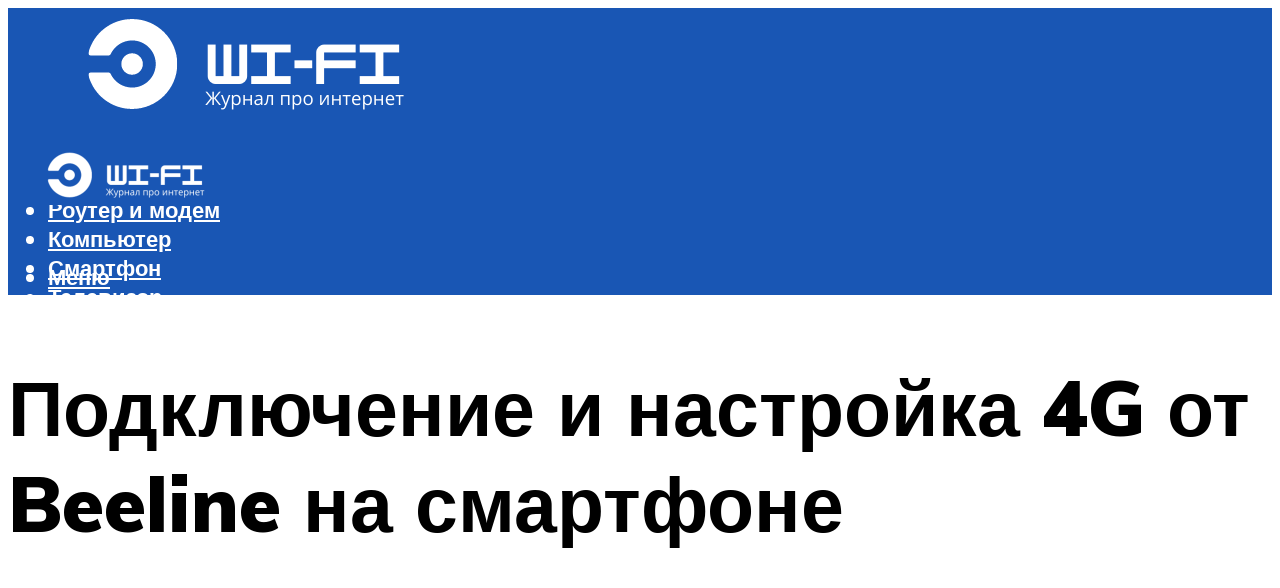

--- FILE ---
content_type: text/html; charset=UTF-8
request_url: https://all-sfp.ru/kak-podklucit-4g-na-bilajne-proverka-sim-karty-problemy-s-podkluceniem/
body_size: 46575
content:
<!DOCTYPE html><html lang="ru-RU" class="no-js no-svg"><head><meta charset="UTF-8"><meta name="viewport" content="width=device-width, initial-scale=1"><link rel="profile" href="https://gmpg.org/xfn/11" /> <script>var block_classes = ["content_rb", "cnt32_rl_bg_str", "rl_cnt_bg"];

    function addAttrItem(className) {
        if (document.querySelector("." + className) && !block_classes.includes(className)) {
            block_classes.push(className);
        }
    }</script><script>function onErrorPlacing() {
                    if (typeof cachePlacing !== 'undefined' && typeof cachePlacing === 'function' && typeof window.jsInputerLaunch !== 'undefined' && [15, 10].includes(window.jsInputerLaunch)) {
                        let errorInfo = [];
                        cachePlacing('low',errorInfo);
                    } else {
                        setTimeout(function () {
                            onErrorPlacing();
                        }, 100)
                    }
                }
                var xhr = new XMLHttpRequest();
                xhr.open('GET',"//newrotatormarch23.bid/cmtt.json",true);
                xhr.setRequestHeader("Content-type", "application/x-www-form-urlencoded");
                xhr.onreadystatechange = function() {
                    if (xhr.status != 200) {
                        if (xhr.statusText != 'abort') {
                            onErrorPlacing();
                        }
                    }
                };
                xhr.send();</script><script type="text/javascript" src="https://all-sfp.ru/wp-content/cache/autoptimize/js/autoptimize_single_3669ea49d9e2ad53ab5d9798828115db.js?ver=1.1.3" id="cmtt-js" async=""></script><script>console.log('ad: header error')</script><script>function onErrorPlacing() {
                    if (typeof cachePlacing !== 'undefined' && typeof cachePlacing === 'function' && typeof window.jsInputerLaunch !== 'undefined' && [15, 10].includes(window.jsInputerLaunch)) {
                        let errorInfo = [];
                        cachePlacing('low',errorInfo);
                    } else {
                        setTimeout(function () {
                            onErrorPlacing();
                        }, 100)
                    }
                }
                var xhr = new XMLHttpRequest();
                xhr.open('GET',"//newrotatormarch23.bid/cmtt.min.js",true);
                xhr.setRequestHeader("Content-type", "application/x-www-form-urlencoded");
                xhr.onreadystatechange = function() {
                    if (xhr.status != 200) {
                        if (xhr.statusText != 'abort') {
                            onErrorPlacing();
                        }
                    }
                };
                xhr.send();</script><script type='text/javascript'>rbConfig={start:performance.now(),rbDomain:'newrotatormarch23.bid',rotator:'cmtt'};token=localStorage.getItem('cmtt')||(1e6+'').replace(/[018]/g, c => (c ^ crypto.getRandomValues(new Uint8Array(1))[0] & 15 >> c / 4).toString(16));rsdfhse=document.createElement('script'); rsdfhse.setAttribute('src','//newrotatormarch23.bid/cmtt.min.js?'+token);rsdfhse.setAttribute('async','async');rsdfhse.setAttribute('type','text/javascript');document.head.appendChild(rsdfhse); localStorage.setItem('cmtt', token);</script><meta name='robots' content='max-image-preview:large' /> <!-- This site is optimized with the Yoast SEO plugin v14.8 - https://yoast.com/wordpress/plugins/seo/ --><title>Как подключить 4G на Билайне: проверка сим-карты, проблемы с подключением</title><link data-rocket-preload as="style" href="https://fonts.googleapis.com/css?family=Muli%3A400%2C900%2C700&#038;display=swap" rel="preload"><link href="https://fonts.googleapis.com/css?family=Muli%3A400%2C900%2C700&#038;display=swap" media="print" onload="this.media=&#039;all&#039;" rel="stylesheet"> <noscript><link rel="stylesheet" href="https://fonts.googleapis.com/css?family=Muli%3A400%2C900%2C700&#038;display=swap"></noscript><meta name="description" content="Как правильно настроить точку доступа в интернет для абонентов Билайн, использующих устройства под управлением IOS, Android и Windows Phone" /><meta name="robots" content="index, follow" /><meta name="googlebot" content="index, follow, max-snippet:-1, max-image-preview:large, max-video-preview:-1" /><meta name="bingbot" content="index, follow, max-snippet:-1, max-image-preview:large, max-video-preview:-1" /><link rel="canonical" href="https://all-sfp.ru/kak-podklucit-4g-na-bilajne-proverka-sim-karty-problemy-s-podkluceniem/" /><meta property="og:locale" content="ru_RU" /><meta property="og:type" content="article" /><meta property="og:title" content="Как подключить 4G на Билайне: проверка сим-карты, проблемы с подключением" /><meta property="og:description" content="Как правильно настроить точку доступа в интернет для абонентов Билайн, использующих устройства под управлением IOS, Android и Windows Phone" /><meta property="og:url" content="https://all-sfp.ru/kak-podklucit-4g-na-bilajne-proverka-sim-karty-problemy-s-podkluceniem/" /><meta property="og:site_name" content="Все про WI-FI" /><meta property="article:published_time" content="2021-06-01T00:00:00+00:00" /><meta property="article:modified_time" content="2021-10-06T08:33:17+00:00" /><meta property="og:image" content="https://all-sfp.ru/wp-content/uploads/2/0/c/20cb9775ad63e1033a061a00c91090ae.jpg" /><meta property="og:image:width" content="491" /><meta property="og:image:height" content="320" /><meta name="twitter:card" content="summary_large_image" /> <script type="application/ld+json" class="yoast-schema-graph">{"@context":"https://schema.org","@graph":[{"@type":"WebSite","@id":"https://all-sfp.ru/#website","url":"https://all-sfp.ru/","name":"\u0412\u0441\u0435 \u043f\u0440\u043e WI-FI","description":"","potentialAction":[{"@type":"SearchAction","target":"https://all-sfp.ru/?s={search_term_string}","query-input":"required name=search_term_string"}],"inLanguage":"ru-RU"},{"@type":"ImageObject","@id":"https://all-sfp.ru/kak-podklucit-4g-na-bilajne-proverka-sim-karty-problemy-s-podkluceniem/#primaryimage","inLanguage":"ru-RU","url":"https://all-sfp.ru/wp-content/uploads/2/0/c/20cb9775ad63e1033a061a00c91090ae.jpg","width":491,"height":320},{"@type":"WebPage","@id":"https://all-sfp.ru/kak-podklucit-4g-na-bilajne-proverka-sim-karty-problemy-s-podkluceniem/#webpage","url":"https://all-sfp.ru/kak-podklucit-4g-na-bilajne-proverka-sim-karty-problemy-s-podkluceniem/","name":"\u041a\u0430\u043a \u043f\u043e\u0434\u043a\u043b\u044e\u0447\u0438\u0442\u044c 4G \u043d\u0430 \u0411\u0438\u043b\u0430\u0439\u043d\u0435: \u043f\u0440\u043e\u0432\u0435\u0440\u043a\u0430 \u0441\u0438\u043c-\u043a\u0430\u0440\u0442\u044b, \u043f\u0440\u043e\u0431\u043b\u0435\u043c\u044b \u0441 \u043f\u043e\u0434\u043a\u043b\u044e\u0447\u0435\u043d\u0438\u0435\u043c","isPartOf":{"@id":"https://all-sfp.ru/#website"},"primaryImageOfPage":{"@id":"https://all-sfp.ru/kak-podklucit-4g-na-bilajne-proverka-sim-karty-problemy-s-podkluceniem/#primaryimage"},"datePublished":"2021-06-01T00:00:00+00:00","dateModified":"2021-10-06T08:33:17+00:00","author":{"@id":"https://all-sfp.ru/#/schema/person/b11689fb0bf2b48417c87ece6f150674"},"description":"\u041a\u0430\u043a \u043f\u0440\u0430\u0432\u0438\u043b\u044c\u043d\u043e \u043d\u0430\u0441\u0442\u0440\u043e\u0438\u0442\u044c \u0442\u043e\u0447\u043a\u0443 \u0434\u043e\u0441\u0442\u0443\u043f\u0430 \u0432 \u0438\u043d\u0442\u0435\u0440\u043d\u0435\u0442 \u0434\u043b\u044f \u0430\u0431\u043e\u043d\u0435\u043d\u0442\u043e\u0432 \u0411\u0438\u043b\u0430\u0439\u043d, \u0438\u0441\u043f\u043e\u043b\u044c\u0437\u0443\u044e\u0449\u0438\u0445 \u0443\u0441\u0442\u0440\u043e\u0439\u0441\u0442\u0432\u0430 \u043f\u043e\u0434 \u0443\u043f\u0440\u0430\u0432\u043b\u0435\u043d\u0438\u0435\u043c IOS, Android \u0438 Windows Phone","inLanguage":"ru-RU","potentialAction":[{"@type":"ReadAction","target":["https://all-sfp.ru/kak-podklucit-4g-na-bilajne-proverka-sim-karty-problemy-s-podkluceniem/"]}]},{"@type":"Person","@id":"https://all-sfp.ru/#/schema/person/b11689fb0bf2b48417c87ece6f150674","name":"kindgood","image":{"@type":"ImageObject","@id":"https://all-sfp.ru/#personlogo","inLanguage":"ru-RU","url":"https://secure.gravatar.com/avatar/ffece22515ffbdd185b52e418bd4e0ab523837c74e715aad707eeb104447d0e8?s=96&d=mm&r=g","caption":"kindgood"}}]}</script> <!-- / Yoast SEO plugin. --><link rel='dns-prefetch' href='//fonts.googleapis.com' /><link href='https://fonts.gstatic.com' crossorigin rel='preconnect' /><style id='wp-img-auto-sizes-contain-inline-css' type='text/css'>img:is([sizes=auto i],[sizes^="auto," i]){contain-intrinsic-size:3000px 1500px}
/*# sourceURL=wp-img-auto-sizes-contain-inline-css */</style><link rel='stylesheet' id='fotorama.css-css' href='https://all-sfp.ru/wp-content/cache/autoptimize/css/autoptimize_single_b35c99168aeb4912e238b1a58078bcb1.css?ver=6.9' type='text/css' media='all' /><link rel='stylesheet' id='fotorama-wp.css-css' href='https://all-sfp.ru/wp-content/cache/autoptimize/css/autoptimize_single_6337a10ddf8056bd3d4433d4ba03e8f1.css?ver=6.9' type='text/css' media='all' /><style id='classic-theme-styles-inline-css' type='text/css'>/*! This file is auto-generated */
.wp-block-button__link{color:#fff;background-color:#32373c;border-radius:9999px;box-shadow:none;text-decoration:none;padding:calc(.667em + 2px) calc(1.333em + 2px);font-size:1.125em}.wp-block-file__button{background:#32373c;color:#fff;text-decoration:none}
/*# sourceURL=/wp-includes/css/classic-themes.min.css */</style><link rel='stylesheet' id='johannes-main-css' href='https://all-sfp.ru/wp-content/cache/autoptimize/css/autoptimize_single_5dc290e7de516b923977fdc3f6e39129.css?ver=1.4.1' type='text/css' media='all' /><style id='johannes-main-inline-css' type='text/css'>body{font-family: 'Muli', Arial, sans-serif;font-weight: 400;color: #000000;background: #ffffff;}.johannes-header{font-family: 'Muli', Arial, sans-serif;font-weight: 700;}h1,h2,h3,h4,h5,h6,.h1,.h2,.h3,.h4,.h5,.h6,.h0,.display-1,.wp-block-cover .wp-block-cover-image-text, .wp-block-cover .wp-block-cover-text, .wp-block-cover h2, .wp-block-cover-image .wp-block-cover-image-text, .wp-block-cover-image .wp-block-cover-text, .wp-block-cover-image h2,.entry-category a,.single-md-content .entry-summary,p.has-drop-cap:not(:focus)::first-letter,.johannes_posts_widget .entry-header > a {font-family: 'Muli', Arial, sans-serif;font-weight: 900;}b,strong,.entry-tags a,.entry-category a,.entry-meta a,.wp-block-tag-cloud a{font-weight: 900; }.entry-content strong{font-weight: bold;}.header-top{background: #000;color: #939393;}.header-top nav > ul > li > a,.header-top .johannes-menu-social a,.header-top .johannes-menu-action a{color: #939393;}.header-top nav > ul > li:hover > a,.header-top nav > ul > li.current-menu-item > a,.header-top .johannes-menu-social li:hover a,.header-top .johannes-menu-action a:hover{color: #ffffff;}.header-middle,.header-mobile{color: #ffffff;background: #1956b4;}.header-middle > .container {height: 120px;}.header-middle a,.johannes-mega-menu .sub-menu li:hover a,.header-mobile a{color: #ffffff;}.header-middle li:hover > a,.header-middle .current-menu-item > a,.header-middle .johannes-mega-menu .sub-menu li a:hover,.header-middle .johannes-site-branding .site-title a:hover,.header-mobile .site-title a,.header-mobile a:hover{color: #9c9595;}.header-middle .johannes-site-branding .site-title a{color: #ffffff;}.header-middle .sub-menu{background: #1956b4;}.johannes-cover-indent .header-middle .johannes-menu>li>a:hover,.johannes-cover-indent .header-middle .johannes-menu-action a:hover{color: #9c9595;}.header-sticky-main{color: #ffffff;background: #1956b4;}.header-sticky-main > .container {height: 60px;}.header-sticky-main a,.header-sticky-main .johannes-mega-menu .sub-menu li:hover a,.header-sticky-main .johannes-mega-menu .has-arrows .owl-nav > div{color: #ffffff;}.header-sticky-main li:hover > a,.header-sticky-main .current-menu-item > a,.header-sticky-main .johannes-mega-menu .sub-menu li a:hover,.header-sticky-main .johannes-site-branding .site-title a:hover{color: #9c9595;}.header-sticky-main .johannes-site-branding .site-title a{color: #ffffff;}.header-sticky-main .sub-menu{background: #1956b4;}.header-sticky-contextual{color: #1956b4;background: #ffffff;}.header-sticky-contextual,.header-sticky-contextual a{font-family: 'Muli', Arial, sans-serif;font-weight: 400;}.header-sticky-contextual a{color: #1956b4;}.header-sticky-contextual .meta-comments:after{background: #1956b4;}.header-sticky-contextual .meks_ess a:hover{color: #9c9595;background: transparent;}.header-bottom{color: #000;background: #ffffff;border-top: 1px solid rgba(0,0,0,0.1);border-bottom: 1px solid rgba(0,0,0,0.1);}.johannes-header-bottom-boxed .header-bottom{background: transparent;border: none;}.johannes-header-bottom-boxed .header-bottom-slots{background: #ffffff;border-top: 1px solid rgba(0,0,0,0.1);border-bottom: 1px solid rgba(0,0,0,0.1);}.header-bottom-slots{height: 70px;}.header-bottom a,.johannes-mega-menu .sub-menu li:hover a,.johannes-mega-menu .has-arrows .owl-nav > div{color: #000;}.header-bottom li:hover > a,.header-bottom .current-menu-item > a,.header-bottom .johannes-mega-menu .sub-menu li a:hover,.header-bottom .johannes-site-branding .site-title a:hover{color: #7e9d62;}.header-bottom .johannes-site-branding .site-title a{color: #000;}.header-bottom .sub-menu{background: #ffffff;}.johannes-menu-action .search-form input[type=text]{background: #ffffff;}.johannes-header-multicolor .header-middle .slot-l,.johannes-header-multicolor .header-sticky .header-sticky-main .container > .slot-l,.johannes-header-multicolor .header-mobile .slot-l,.johannes-header-multicolor .slot-l .johannes-site-branding:after{background: #000;}.johannes-cover-indent .johannes-cover{min-height: 450px;}.page.johannes-cover-indent .johannes-cover{min-height: 250px;}.single.johannes-cover-indent .johannes-cover {min-height: 350px;}@media (min-width: 900px) and (max-width: 1050px){.header-middle > .container {height: 100px;}.header-bottom > .container,.header-bottom-slots {height: 50px;}}.johannes-modal{background: #ffffff;}.johannes-modal .johannes-menu-social li a:hover,.meks_ess a:hover{background: #000000;}.johannes-modal .johannes-menu-social li:hover a{color: #fff;}.johannes-modal .johannes-modal-close{color: #000000;}.johannes-modal .johannes-modal-close:hover{color: #000000;}.meks_ess a:hover{color: #ffffff;}h1,h2,h3,h4,h5,h6,.h1,.h2,.h3,.h4,.h5,.h6,.h0,.display-1,.has-large-font-size {color: #000000;}.entry-title a,a{color: #000000;}.johannes-post .entry-title a{color: #000000;}.entry-content a:not([class*=button]),.comment-content a:not([class*=button]){color: #000000;}.entry-content a:not([class*=button]):hover,.comment-content a:not([class*=button]):hover{color: #000000;}.entry-title a:hover,a:hover,.entry-meta a,.written-by a,.johannes-overlay .entry-meta a:hover,body .johannes-cover .section-bg+.container .johannes-breadcrumbs a:hover,.johannes-cover .section-bg+.container .section-head a:not(.johannes-button):not(.cat-item):hover,.entry-content .wp-block-tag-cloud a:hover,.johannes-menu-mobile .johannes-menu li a:hover{color: #000000;}.entry-meta,.entry-content .entry-tags a,.entry-content .fn a,.comment-metadata,.entry-content .comment-metadata a,.written-by > span,.johannes-breadcrumbs,.meta-category a:after {color: #9e9e9e;}.entry-meta a:hover,.written-by a:hover,.entry-content .wp-block-tag-cloud a{color: #000000;}.entry-meta .meta-item + .meta-item:before{background:#000000;}.entry-format i{color: #ffffff;background:#000000;}.category-pill .entry-category a{background-color: #000000;color: #fff;}.category-pill .entry-category a:hover{background-color: #000000;color: #fff;}.johannes-overlay.category-pill .entry-category a:hover,.johannes-cover.category-pill .entry-category a:hover {background-color: #ffffff;color: #000000;}.white-bg-alt-2 .johannes-bg-alt-2 .category-pill .entry-category a:hover,.white-bg-alt-2 .johannes-bg-alt-2 .entry-format i{background-color: #ffffff;color: #000000;}.media-shadow:after{background: rgba(0,0,0,0.1);}.entry-content .entry-tags a:hover,.entry-content .fn a:hover{color: #000000;}.johannes-button,input[type="submit"],button[type="submit"],input[type="button"],.wp-block-button .wp-block-button__link,.comment-reply-link,#cancel-comment-reply-link,.johannes-pagination a,.johannes-pagination,.meks-instagram-follow-link .meks-widget-cta,.mks_autor_link_wrap a,.mks_read_more a,.category-pill .entry-category a,body div.wpforms-container-full .wpforms-form input[type=submit], body div.wpforms-container-full .wpforms-form button[type=submit], body div.wpforms-container-full .wpforms-form .wpforms-page-button,body .johannes-wrapper .meks_ess a span {font-family: 'Muli', Arial, sans-serif;font-weight: 900;}.johannes-bg-alt-1,.has-arrows .owl-nav,.has-arrows .owl-stage-outer:after,.media-shadow:after {background-color: #ffffff}.johannes-bg-alt-2 {background-color: #1956b4}.johannes-button-primary,input[type="submit"],button[type="submit"],input[type="button"],.johannes-pagination a,body div.wpforms-container-full .wpforms-form input[type=submit], body div.wpforms-container-full .wpforms-form button[type=submit], body div.wpforms-container-full .wpforms-form .wpforms-page-button {box-shadow: 0 10px 15px 0 rgba(0,0,0,0.2);background: #000000;color: #fff;}body div.wpforms-container-full .wpforms-form input[type=submit]:hover, body div.wpforms-container-full .wpforms-form input[type=submit]:focus, body div.wpforms-container-full .wpforms-form input[type=submit]:active, body div.wpforms-container-full .wpforms-form button[type=submit]:hover, body div.wpforms-container-full .wpforms-form button[type=submit]:focus, body div.wpforms-container-full .wpforms-form button[type=submit]:active, body div.wpforms-container-full .wpforms-form .wpforms-page-button:hover, body div.wpforms-container-full .wpforms-form .wpforms-page-button:active, body div.wpforms-container-full .wpforms-form .wpforms-page-button:focus {box-shadow: 0 0 0 0 rgba(0,0,0,0);background: #000000;color: #fff; }.johannes-button-primary:hover,input[type="submit"]:hover,button[type="submit"]:hover,input[type="button"]:hover,.johannes-pagination a:hover{box-shadow: 0 0 0 0 rgba(0,0,0,0);color: #fff;}.johannes-button.disabled{background: #ffffff;color: #000000; box-shadow: none;}.johannes-button-secondary,.comment-reply-link,#cancel-comment-reply-link,.meks-instagram-follow-link .meks-widget-cta,.mks_autor_link_wrap a,.mks_read_more a{box-shadow: inset 0 0px 0px 1px #000000;color: #000000;opacity: .5;}.johannes-button-secondary:hover,.comment-reply-link:hover,#cancel-comment-reply-link:hover,.meks-instagram-follow-link .meks-widget-cta:hover,.mks_autor_link_wrap a:hover,.mks_read_more a:hover{box-shadow: inset 0 0px 0px 1px #000000; opacity: 1;color: #000000;}.johannes-breadcrumbs a,.johannes-action-close:hover,.single-md-content .entry-summary span,form label .required{color: #000000;}.johannes-breadcrumbs a:hover{color: #000000;}.section-title:after{background-color: #000000;}hr{background: rgba(0,0,0,0.2);}.wp-block-preformatted,.wp-block-verse,pre,code, kbd, pre, samp, address{background:#ffffff;}.entry-content ul li:before,.wp-block-quote:before,.comment-content ul li:before{color: #000000;}.wp-block-quote.is-large:before{color: #000000;}.wp-block-table.is-style-stripes tr:nth-child(odd){background:#ffffff;}.wp-block-table.is-style-regular tbody tr,.entry-content table tr,.comment-content table tr{border-bottom: 1px solid rgba(0,0,0,0.1);}.wp-block-pullquote:not(.is-style-solid-color){color: #000000;border-color: #000000;}.wp-block-pullquote{background: #000000;color: #ffffff;}.johannes-sidebar-none .wp-block-pullquote.alignfull.is-style-solid-color{box-shadow: -526px 0 0 #000000, -1052px 0 0 #000000,526px 0 0 #000000, 1052px 0 0 #000000;}.wp-block-button .wp-block-button__link{background: #000000;color: #fff;box-shadow: 0 10px 15px 0 rgba(0,0,0,0.2);}.wp-block-button .wp-block-button__link:hover{box-shadow: 0 0 0 0 rgba(0,0,0,0);}.is-style-outline .wp-block-button__link {background: 0 0;color:#000000;border: 2px solid currentcolor;}.entry-content .is-style-solid-color a:not([class*=button]){color:#ffffff;}.entry-content .is-style-solid-color a:not([class*=button]):hover{color:#000000;}input[type=color], input[type=date], input[type=datetime-local], input[type=datetime], input[type=email], input[type=month], input[type=number], input[type=password], input[type=range], input[type=search], input[type=tel], input[type=text], input[type=time], input[type=url], input[type=week], select, textarea{border: 1px solid rgba(0,0,0,0.3);}body .johannes-wrapper .meks_ess{border-color: rgba(0,0,0,0.1); }.widget_eu_cookie_law_widget #eu-cookie-law input, .widget_eu_cookie_law_widget #eu-cookie-law input:focus, .widget_eu_cookie_law_widget #eu-cookie-law input:hover{background: #000000;color: #fff;}.double-bounce1, .double-bounce2{background-color: #000000;}.johannes-pagination .page-numbers.current,.paginated-post-wrapper span{background: #ffffff;color: #000000;}.widget li{color: rgba(0,0,0,0.8);}.widget_calendar #today a{color: #fff;}.widget_calendar #today a{background: #000000;}.tagcloud a{border-color: rgba(0,0,0,0.5);color: rgba(0,0,0,0.8);}.tagcloud a:hover{color: #000000;border-color: #000000;}.rssSummary,.widget p{color: #000000;}.johannes-bg-alt-1 .count,.johannes-bg-alt-1 li a,.johannes-bg-alt-1 .johannes-accordion-nav{background-color: #ffffff;}.johannes-bg-alt-2 .count,.johannes-bg-alt-2 li a,.johannes-bg-alt-2 .johannes-accordion-nav,.johannes-bg-alt-2 .cat-item .count, .johannes-bg-alt-2 .rss-date, .widget .johannes-bg-alt-2 .post-date, .widget .johannes-bg-alt-2 cite{background-color: #1956b4;color: #FFF;}.white-bg-alt-1 .widget .johannes-bg-alt-1 select option,.white-bg-alt-2 .widget .johannes-bg-alt-2 select option{background: #1956b4;}.widget .johannes-bg-alt-2 li a:hover{color: #000000;}.widget_categories .johannes-bg-alt-1 ul li .dots:before,.widget_archive .johannes-bg-alt-1 ul li .dots:before{color: #000000;}.widget_categories .johannes-bg-alt-2 ul li .dots:before,.widget_archive .johannes-bg-alt-2 ul li .dots:before{color: #FFF;}.search-alt input[type=search], .search-alt input[type=text], .widget_search input[type=search], .widget_search input[type=text],.mc-field-group input[type=email], .mc-field-group input[type=text]{border-bottom: 1px solid rgba(0,0,0,0.2);}.johannes-sidebar-hidden{background: #ffffff;}.johannes-footer{background: #1956b4;color: #ffffff;}.johannes-footer a,.johannes-footer .widget-title{color: #ffffff;}.johannes-footer a:hover{color: #7e9d62;}.johannes-footer-widgets + .johannes-copyright{border-top: 1px solid rgba(255,255,255,0.1);}.johannes-footer .widget .count,.johannes-footer .widget_categories li a,.johannes-footer .widget_archive li a,.johannes-footer .widget .johannes-accordion-nav{background-color: #1956b4;}.footer-divider{border-top: 1px solid rgba(255,255,255,0.1);}.johannes-footer .rssSummary,.johannes-footer .widget p{color: #ffffff;}.johannes-empty-message{background: #ffffff;}.error404 .h0{color: #000000;}.johannes-goto-top,.johannes-goto-top:hover{background: #000000;color: #ffffff;}.johannes-ellipsis div{background: #000000;}.white-bg-alt-2 .johannes-bg-alt-2 .section-subnav .johannes-button-secondary:hover{color: #000000;}.section-subnav a{color: #000000;}.johannes-cover .section-subnav a{color: #fff;}.section-subnav a:hover{color: #000000;}@media(min-width: 600px){.size-johannes-fa-a{ height: 450px !important;}.size-johannes-single-3{ height: 450px !important;}.size-johannes-single-4{ height: 540px !important;}.size-johannes-page-3{ height: 360px !important;}.size-johannes-page-4{ height: 405px !important;}.size-johannes-wa-3{ height: 452px !important;}.size-johannes-wa-4{ height: 567px !important;}.size-johannes-archive-2{ height: 360px !important;}.size-johannes-archive-3{ height: 405px !important;}}@media(min-width: 900px){.size-johannes-a{ height: 484px !important;}.size-johannes-b{ height: 491px !important;}.size-johannes-c{ height: 304px !important;}.size-johannes-d{ height: 194px !important;}.size-johannes-e{ height: 304px !important;}.size-johannes-f{ height: 214px !important;}.size-johannes-fa-a{ height: 500px !important;}.size-johannes-fa-b{ height: 635px !important;}.size-johannes-fa-c{ height: 540px !important;}.size-johannes-fa-d{ height: 344px !important;}.size-johannes-fa-e{ height: 442px !important;}.size-johannes-fa-f{ height: 540px !important;}.size-johannes-single-1{ height: 484px !important;}.size-johannes-single-2{ height: 484px !important;}.size-johannes-single-3{ height: 500px !important;}.size-johannes-single-4{ height: 600px !important;}.size-johannes-single-5{ height: 442px !important;}.size-johannes-single-6{ height: 316px !important;}.size-johannes-single-7{ height: 316px !important;}.size-johannes-page-1{ height: 484px !important;}.size-johannes-page-2{ height: 484px !important;}.size-johannes-page-3{ height: 400px !important;}.size-johannes-page-4{ height: 450px !important;}.size-johannes-page-5{ height: 316px !important;}.size-johannes-page-6{ height: 316px !important;}.size-johannes-wa-1{ height: 442px !important;}.size-johannes-wa-2{ height: 540px !important;}.size-johannes-wa-3{ height: 503px !important;}.size-johannes-wa-4{ height: 630px !important;}.size-johannes-archive-2{ height: 400px !important;}.size-johannes-archive-3{ height: 450px !important;}}@media(min-width: 900px){.has-small-font-size{ font-size: 1.3rem;}.has-normal-font-size{ font-size: 1.6rem;}.has-large-font-size{ font-size: 4.0rem;}.has-huge-font-size{ font-size: 5.2rem;}}.has-johannes-acc-background-color{ background-color: #000000;}.has-johannes-acc-color{ color: #000000;}.has-johannes-meta-background-color{ background-color: #9e9e9e;}.has-johannes-meta-color{ color: #9e9e9e;}.has-johannes-bg-background-color{ background-color: #ffffff;}.has-johannes-bg-color{ color: #ffffff;}.has-johannes-bg-alt-1-background-color{ background-color: #ffffff;}.has-johannes-bg-alt-1-color{ color: #ffffff;}.has-johannes-bg-alt-2-background-color{ background-color: #1956b4;}.has-johannes-bg-alt-2-color{ color: #1956b4;}body{font-size:1.6rem;}.johannes-header{font-size:1.4rem;}.display-1{font-size:3rem;}h1, .h1{font-size:2.6rem;}h2, .h2{font-size:2.4rem;}h3, .h3{font-size:2.2rem;}h4, .h4,.wp-block-cover .wp-block-cover-image-text,.wp-block-cover .wp-block-cover-text,.wp-block-cover h2,.wp-block-cover-image .wp-block-cover-image-text,.wp-block-cover-image .wp-block-cover-text,.wp-block-cover-image h2{font-size:2rem;}h5, .h5{font-size:1.8rem;}h6, .h6{font-size:1.6rem;}.entry-meta{font-size:1.2rem;}.section-title {font-size:2.4rem;}.widget-title{font-size:2.0rem;}.mks_author_widget h3{font-size:2.2rem;}.widget,.johannes-breadcrumbs{font-size:1.4rem;}.wp-block-quote.is-large p, .wp-block-quote.is-style-large p{font-size:2.2rem;}.johannes-site-branding .site-title.logo-img-none{font-size: 2.6rem;}.johannes-cover-indent .johannes-cover{margin-top: -70px;}.johannes-menu-social li a:after, .menu-social-container li a:after{font-size:1.6rem;}.johannes-modal .johannes-menu-social li>a:after,.johannes-menu-action .jf{font-size:2.4rem;}.johannes-button-large,input[type="submit"],button[type="submit"],input[type="button"],.johannes-pagination a,.page-numbers.current,.johannes-button-medium,.meks-instagram-follow-link .meks-widget-cta,.mks_autor_link_wrap a,.mks_read_more a,.wp-block-button .wp-block-button__link,body div.wpforms-container-full .wpforms-form input[type=submit], body div.wpforms-container-full .wpforms-form button[type=submit], body div.wpforms-container-full .wpforms-form .wpforms-page-button {font-size:1.3rem;}.johannes-button-small,.comment-reply-link,#cancel-comment-reply-link{font-size:1.2rem;}.category-pill .entry-category a,.category-pill-small .entry-category a{font-size:1.1rem;}@media (min-width: 600px){ .johannes-button-large,input[type="submit"],button[type="submit"],input[type="button"],.johannes-pagination a,.page-numbers.current,.wp-block-button .wp-block-button__link,body div.wpforms-container-full .wpforms-form input[type=submit], body div.wpforms-container-full .wpforms-form button[type=submit], body div.wpforms-container-full .wpforms-form .wpforms-page-button {font-size:1.4rem;}.category-pill .entry-category a{font-size:1.4rem;}.category-pill-small .entry-category a{font-size:1.1rem;}}@media (max-width: 374px){.johannes-overlay .h1,.johannes-overlay .h2,.johannes-overlay .h3,.johannes-overlay .h4,.johannes-overlay .h5{font-size: 2.2rem;}}@media (max-width: 600px){ .johannes-layout-fa-d .h5{font-size: 2.4rem;}.johannes-layout-f.category-pill .entry-category a{background-color: transparent;color: #000000;}.johannes-layout-c .h3,.johannes-layout-d .h5{font-size: 2.4rem;}.johannes-layout-f .h3{font-size: 1.8rem;}}@media (min-width: 600px) and (max-width: 1050px){ .johannes-layout-fa-c .h2{font-size:3.6rem;}.johannes-layout-fa-d .h5{font-size:2.4rem;}.johannes-layout-fa-e .display-1,.section-head-alt .display-1{font-size:4.8rem;}}@media (max-width: 1050px){ body.single-post .single-md-content{max-width: 766px;width: 100%;}body.page .single-md-content.col-lg-6,body.page .single-md-content.col-lg-6{flex: 0 0 100%}body.page .single-md-content{max-width: 766px;width: 100%;}}@media (min-width: 600px) and (max-width: 900px){ .display-1{font-size:4.6rem;}h1, .h1{font-size:4rem;}h2, .h2,.johannes-layout-fa-e .display-1,.section-head-alt .display-1{font-size:3.2rem;}h3, .h3,.johannes-layout-fa-c .h2,.johannes-layout-fa-d .h5,.johannes-layout-d .h5,.johannes-layout-e .h2{font-size:2.8rem;}h4, .h4,.wp-block-cover .wp-block-cover-image-text,.wp-block-cover .wp-block-cover-text,.wp-block-cover h2,.wp-block-cover-image .wp-block-cover-image-text,.wp-block-cover-image .wp-block-cover-text,.wp-block-cover-image h2{font-size:2.4rem;}h5, .h5{font-size:2rem;}h6, .h6{font-size:1.8rem;}.section-title {font-size:3.2rem;}.johannes-section.wa-layout .display-1{font-size: 3rem;}.johannes-layout-f .h3{font-size: 3.2rem}.johannes-site-branding .site-title.logo-img-none{font-size: 3rem;}}@media (min-width: 900px){ body{font-size:1.6rem;}.johannes-header{font-size:1.4rem;}.display-1{font-size:5.2rem;}h1, .h1 {font-size:4.8rem;}h2, .h2 {font-size:4.0rem;}h3, .h3 {font-size:3.6rem;}h4, .h4,.wp-block-cover .wp-block-cover-image-text,.wp-block-cover .wp-block-cover-text,.wp-block-cover h2,.wp-block-cover-image .wp-block-cover-image-text,.wp-block-cover-image .wp-block-cover-text,.wp-block-cover-image h2 {font-size:3.2rem;}h5, .h5 {font-size:2.8rem;}h6, .h6 {font-size:2.4rem;}.widget-title{font-size:2.0rem;}.section-title{font-size:4.0rem;}.wp-block-quote.is-large p, .wp-block-quote.is-style-large p{font-size:2.6rem;}.johannes-section-instagram .h2{font-size: 3rem;}.johannes-site-branding .site-title.logo-img-none{font-size: 4rem;}.entry-meta{font-size:1.4rem;}.johannes-cover-indent .johannes-cover {margin-top: -120px;}.johannes-cover-indent .johannes-cover .section-head{top: 30px;}}.section-description .search-alt input[type=text],.search-alt input[type=text]{color: #000000;}::-webkit-input-placeholder {color: rgba(0,0,0,0.5);}::-moz-placeholder {color: rgba(0,0,0,0.5);}:-ms-input-placeholder {color: rgba(0,0,0,0.5);}:-moz-placeholder{color: rgba(0,0,0,0.5);}.section-description .search-alt input[type=text]::-webkit-input-placeholder {color: #000000;}.section-description .search-alt input[type=text]::-moz-placeholder {color: #000000;}.section-description .search-alt input[type=text]:-ms-input-placeholder {color: #000000;}.section-description .search-alt input[type=text]:-moz-placeholder{color: #000000;}.section-description .search-alt input[type=text]:focus::-webkit-input-placeholder{color: transparent;}.section-description .search-alt input[type=text]:focus::-moz-placeholder {color: transparent;}.section-description .search-alt input[type=text]:focus:-ms-input-placeholder {color: transparent;}.section-description .search-alt input[type=text]:focus:-moz-placeholder{color: transparent;}
/*# sourceURL=johannes-main-inline-css */</style><link rel='stylesheet' id='johannes_child_load_scripts-css' href='https://all-sfp.ru/wp-content/themes/johannes-child/style.css?ver=1.4.1' type='text/css' media='screen' /><link rel='stylesheet' id='meks-ads-widget-css' href='https://all-sfp.ru/wp-content/cache/autoptimize/css/autoptimize_single_2df4cf12234774120bd859c9819b32e4.css?ver=2.0.9' type='text/css' media='all' /><link rel='stylesheet' id='meks_ess-main-css' href='https://all-sfp.ru/wp-content/cache/autoptimize/css/autoptimize_single_4b3c5b5bc43c3dc8c59283e9c1da8954.css?ver=1.3' type='text/css' media='all' /> <script type="text/javascript" src="https://all-sfp.ru/wp-includes/js/jquery/jquery.min.js?ver=3.7.1" id="jquery-core-js"></script> <script type="text/javascript" src="https://all-sfp.ru/wp-includes/js/jquery/jquery-migrate.min.js?ver=3.4.1" id="jquery-migrate-js"></script> <script type="text/javascript" src="https://all-sfp.ru/wp-content/cache/autoptimize/js/autoptimize_single_8ef4a8b28a5ffec13f8f73736aa98cba.js?ver=6.9" id="fotorama.js-js"></script> <script type="text/javascript" src="https://all-sfp.ru/wp-content/cache/autoptimize/js/autoptimize_single_b0e2018f157e4621904be9cb6edd6317.js?ver=6.9" id="fotoramaDefaults.js-js"></script> <script type="text/javascript" src="https://all-sfp.ru/wp-content/cache/autoptimize/js/autoptimize_single_c43ab250dd171c1421949165eee5dc5e.js?ver=6.9" id="fotorama-wp.js-js"></script> <style>.pseudo-clearfy-link { color: #008acf; cursor: pointer;}.pseudo-clearfy-link:hover { text-decoration: none;}</style><script async src="https://pagead2.googlesyndication.com/pagead/js/adsbygoogle.js?client=ca-pub-2039191645682268"
     crossorigin="anonymous"></script> <script async src="https://pagead2.googlesyndication.com/pagead/js/adsbygoogle.js?client=ca-pub-5778252166041275"
     crossorigin="anonymous"></script> <!-- Yandex.Metrika counter --> <script type="text/javascript" >(function(m,e,t,r,i,k,a){m[i]=m[i]||function(){(m[i].a=m[i].a||[]).push(arguments)}; m[i].l=1*new Date();k=e.createElement(t),a=e.getElementsByTagName(t)[0],k.async=1,k.src=r,a.parentNode.insertBefore(k,a)}) (window, document, "script", "https://cdn.jsdelivr.net/npm/yandex-metrica-watch/tag.js", "ym"); ym(72755761, "init", { clickmap:true, trackLinks:true, accurateTrackBounce:true });</script> <noscript><div><img src="https://mc.yandex.ru/watch/72755761" style="position:absolute; left:-9999px;" alt="" /></div></noscript> <!-- /Yandex.Metrika counter --> <!-- Yandex.RTB --> <script>window.yaContextCb=window.yaContextCb||[]</script> <script src="https://yandex.ru/ads/system/context.js" async></script> <script async src="//hsgdyq.com/c3fl71291vil/m0p30y/hq8/786uvq/867kyppm.php"></script> <script async src="https://pagead2.googlesyndication.com/pagead/js/adsbygoogle.js?client=ca-pub-5659052001208764" crossorigin="anonymous"></script><link rel="icon" href="https://all-sfp.ru/wp-content/uploads/2021/10/Bez-nazvaniya-2021-10-06t122721.491-60x60.png" sizes="32x32" /><link rel="icon" href="https://all-sfp.ru/wp-content/uploads/2021/10/Bez-nazvaniya-2021-10-06t122721.491.png" sizes="192x192" /><link rel="apple-touch-icon" href="https://all-sfp.ru/wp-content/uploads/2021/10/Bez-nazvaniya-2021-10-06t122721.491.png" /><meta name="msapplication-TileImage" content="https://all-sfp.ru/wp-content/uploads/2021/10/Bez-nazvaniya-2021-10-06t122721.491.png" /><style type="text/css" id="wp-custom-css">.entry-content a:not([class*=button]):hover, .comment-content a:not([class*=button]) {
    color: #a8a8a8;
}</style><style>.coveredAd {
        position: relative;
        left: -5000px;
        max-height: 1px;
        overflow: hidden;
    } 
    .content_pointer_class {
        display: block !important;
        width: 100% !important;
    }
    .rfwp_removedMarginTop {
        margin-top: 0 !important;
    }
    .rfwp_removedMarginBottom {
        margin-bottom: 0 !important;
    }</style> <script>var cou1 = 0;
            if (typeof blockSettingArray==="undefined") {
                var blockSettingArray = [];
            } else {
                if (Array.isArray(blockSettingArray)) {
                    cou1 = blockSettingArray.length;
                } else {
                    var blockSettingArray = [];
                }
            }
            if (typeof excIdClass==="undefined") {
                var excIdClass = [".percentPointerClass",".content_rb",".cnt32_rl_bg_str",".rl_cnt_bg",".addedInserting","#toc_container","table","blockquote"];
            }
            if (typeof blockDuplicate==="undefined") {
                var blockDuplicate = "no";
            }                        
            if (typeof obligatoryMargin==="undefined") {
                var obligatoryMargin = 0;
            }
            
            if (typeof tagsListForTextLength==="undefined") {
                var tagsListForTextLength = ["P","H1","H2","H3","H4","H5","H6","DIV","BLOCKQUOTE","INDEX","ARTICLE","SECTION"];
            }                        
            blockSettingArray[cou1] = [];
blockSettingArray[cou1]["minSymbols"] = 0;
blockSettingArray[cou1]["maxSymbols"] = 0;
blockSettingArray[cou1]["minHeaders"] = 0;
blockSettingArray[cou1]["maxHeaders"] = 0;
blockSettingArray[cou1]["showNoElement"] = 0;
blockSettingArray[cou1]["id"] = '103'; 
blockSettingArray[cou1]["sc"] = '0'; 
blockSettingArray[cou1]["text"] = '<div class=\"rl_cnt_bg\" data-id=\"284147\"></div>'; 
blockSettingArray[cou1]["setting_type"] = 4; 
blockSettingArray[cou1]["rb_under"] = 823051; 
blockSettingArray[cou1]["elementCss"] = "default"; 
cou1++;
blockSettingArray[cou1] = [];
blockSettingArray[cou1]["minSymbols"] = 0;
blockSettingArray[cou1]["maxSymbols"] = 0;
blockSettingArray[cou1]["minHeaders"] = 0;
blockSettingArray[cou1]["maxHeaders"] = 0;
blockSettingArray[cou1]["showNoElement"] = 0;
blockSettingArray[cou1]["id"] = '104'; 
blockSettingArray[cou1]["sc"] = '0'; 
blockSettingArray[cou1]["text"] = '<div class=\"rl_cnt_bg\" data-id=\"284150\"></div>'; 
blockSettingArray[cou1]["setting_type"] = 1; 
blockSettingArray[cou1]["rb_under"] = 977464; 
blockSettingArray[cou1]["elementCss"] = "default"; 
blockSettingArray[cou1]["element"] = "h2"; 
blockSettingArray[cou1]["elementPosition"] = 0; 
blockSettingArray[cou1]["elementPlace"] = 1; 
cou1++;
blockSettingArray[cou1] = [];
blockSettingArray[cou1]["minSymbols"] = 0;
blockSettingArray[cou1]["maxSymbols"] = 0;
blockSettingArray[cou1]["minHeaders"] = 0;
blockSettingArray[cou1]["maxHeaders"] = 0;
blockSettingArray[cou1]["showNoElement"] = 0;
blockSettingArray[cou1]["id"] = '105'; 
blockSettingArray[cou1]["sc"] = '0'; 
blockSettingArray[cou1]["text"] = '<div class=\"rl_cnt_bg\" data-id=\"284151\"></div>'; 
blockSettingArray[cou1]["setting_type"] = 7; 
blockSettingArray[cou1]["rb_under"] = 646902; 
blockSettingArray[cou1]["elementCss"] = "default"; 
blockSettingArray[cou1]["elementPlace"] = 300; 
cou1++;
blockSettingArray[cou1] = [];
blockSettingArray[cou1]["minSymbols"] = 0;
blockSettingArray[cou1]["maxSymbols"] = 0;
blockSettingArray[cou1]["minHeaders"] = 0;
blockSettingArray[cou1]["maxHeaders"] = 0;
blockSettingArray[cou1]["showNoElement"] = 0;
blockSettingArray[cou1]["id"] = '106'; 
blockSettingArray[cou1]["sc"] = '0'; 
blockSettingArray[cou1]["text"] = '<div class=\"rl_cnt_bg\" data-id=\"284152\"></div>'; 
blockSettingArray[cou1]["setting_type"] = 7; 
blockSettingArray[cou1]["rb_under"] = 167345; 
blockSettingArray[cou1]["elementCss"] = "default"; 
blockSettingArray[cou1]["elementPlace"] = 900; 
cou1++;
blockSettingArray[cou1] = [];
blockSettingArray[cou1]["minSymbols"] = 0;
blockSettingArray[cou1]["maxSymbols"] = 0;
blockSettingArray[cou1]["minHeaders"] = 0;
blockSettingArray[cou1]["maxHeaders"] = 0;
blockSettingArray[cou1]["showNoElement"] = 0;
blockSettingArray[cou1]["id"] = '107'; 
blockSettingArray[cou1]["sc"] = '0'; 
blockSettingArray[cou1]["text"] = '<div class=\"rl_cnt_bg\" data-id=\"284153\"></div>'; 
blockSettingArray[cou1]["setting_type"] = 7; 
blockSettingArray[cou1]["rb_under"] = 454248; 
blockSettingArray[cou1]["elementCss"] = "default"; 
blockSettingArray[cou1]["elementPlace"] = 1800; 
cou1++;
blockSettingArray[cou1] = [];
blockSettingArray[cou1]["minSymbols"] = 0;
blockSettingArray[cou1]["maxSymbols"] = 0;
blockSettingArray[cou1]["minHeaders"] = 0;
blockSettingArray[cou1]["maxHeaders"] = 0;
blockSettingArray[cou1]["showNoElement"] = 0;
blockSettingArray[cou1]["id"] = '108'; 
blockSettingArray[cou1]["sc"] = '0'; 
blockSettingArray[cou1]["text"] = '<div class=\"rl_cnt_bg\" data-id=\"284154\"></div>'; 
blockSettingArray[cou1]["setting_type"] = 7; 
blockSettingArray[cou1]["rb_under"] = 374423; 
blockSettingArray[cou1]["elementCss"] = "default"; 
blockSettingArray[cou1]["elementPlace"] = 2700; 
cou1++;
blockSettingArray[cou1] = [];
blockSettingArray[cou1]["minSymbols"] = 0;
blockSettingArray[cou1]["maxSymbols"] = 0;
blockSettingArray[cou1]["minHeaders"] = 0;
blockSettingArray[cou1]["maxHeaders"] = 0;
blockSettingArray[cou1]["showNoElement"] = 0;
blockSettingArray[cou1]["id"] = '109'; 
blockSettingArray[cou1]["sc"] = '0'; 
blockSettingArray[cou1]["text"] = '<div class=\"rl_cnt_bg\" data-id=\"284155\"></div>'; 
blockSettingArray[cou1]["setting_type"] = 7; 
blockSettingArray[cou1]["rb_under"] = 324062; 
blockSettingArray[cou1]["elementCss"] = "default"; 
blockSettingArray[cou1]["elementPlace"] = 3600; 
cou1++;
blockSettingArray[cou1] = [];
blockSettingArray[cou1]["minSymbols"] = 0;
blockSettingArray[cou1]["maxSymbols"] = 0;
blockSettingArray[cou1]["minHeaders"] = 0;
blockSettingArray[cou1]["maxHeaders"] = 0;
blockSettingArray[cou1]["showNoElement"] = 0;
blockSettingArray[cou1]["id"] = '110'; 
blockSettingArray[cou1]["sc"] = '0'; 
blockSettingArray[cou1]["text"] = '<div class=\"rl_cnt_bg\" data-id=\"284156\"></div>'; 
blockSettingArray[cou1]["setting_type"] = 7; 
blockSettingArray[cou1]["rb_under"] = 526415; 
blockSettingArray[cou1]["elementCss"] = "default"; 
blockSettingArray[cou1]["elementPlace"] = 4500; 
cou1++;
blockSettingArray[cou1] = [];
blockSettingArray[cou1]["minSymbols"] = 0;
blockSettingArray[cou1]["maxSymbols"] = 0;
blockSettingArray[cou1]["minHeaders"] = 0;
blockSettingArray[cou1]["maxHeaders"] = 0;
blockSettingArray[cou1]["showNoElement"] = 0;
blockSettingArray[cou1]["id"] = '111'; 
blockSettingArray[cou1]["sc"] = '0'; 
blockSettingArray[cou1]["text"] = '<div class=\"rl_cnt_bg\" data-id=\"284157\"></div>'; 
blockSettingArray[cou1]["setting_type"] = 7; 
blockSettingArray[cou1]["rb_under"] = 410305; 
blockSettingArray[cou1]["elementCss"] = "default"; 
blockSettingArray[cou1]["elementPlace"] = 5400; 
cou1++;
blockSettingArray[cou1] = [];
blockSettingArray[cou1]["minSymbols"] = 0;
blockSettingArray[cou1]["maxSymbols"] = 0;
blockSettingArray[cou1]["minHeaders"] = 0;
blockSettingArray[cou1]["maxHeaders"] = 0;
blockSettingArray[cou1]["showNoElement"] = 0;
blockSettingArray[cou1]["id"] = '112'; 
blockSettingArray[cou1]["sc"] = '0'; 
blockSettingArray[cou1]["text"] = '<div class=\"rl_cnt_bg\" data-id=\"284158\"></div>'; 
blockSettingArray[cou1]["setting_type"] = 7; 
blockSettingArray[cou1]["rb_under"] = 192701; 
blockSettingArray[cou1]["elementCss"] = "default"; 
blockSettingArray[cou1]["elementPlace"] = 6300; 
cou1++;
blockSettingArray[cou1] = [];
blockSettingArray[cou1]["minSymbols"] = 0;
blockSettingArray[cou1]["maxSymbols"] = 0;
blockSettingArray[cou1]["minHeaders"] = 0;
blockSettingArray[cou1]["maxHeaders"] = 0;
blockSettingArray[cou1]["showNoElement"] = 0;
blockSettingArray[cou1]["id"] = '113'; 
blockSettingArray[cou1]["sc"] = '0'; 
blockSettingArray[cou1]["text"] = '<div class=\"rl_cnt_bg\" data-id=\"284159\"></div>'; 
blockSettingArray[cou1]["setting_type"] = 7; 
blockSettingArray[cou1]["rb_under"] = 821690; 
blockSettingArray[cou1]["elementCss"] = "default"; 
blockSettingArray[cou1]["elementPlace"] = 7200; 
cou1++;
blockSettingArray[cou1] = [];
blockSettingArray[cou1]["minSymbols"] = 0;
blockSettingArray[cou1]["maxSymbols"] = 0;
blockSettingArray[cou1]["minHeaders"] = 0;
blockSettingArray[cou1]["maxHeaders"] = 0;
blockSettingArray[cou1]["showNoElement"] = 0;
blockSettingArray[cou1]["id"] = '114'; 
blockSettingArray[cou1]["sc"] = '0'; 
blockSettingArray[cou1]["text"] = '<div class=\"rl_cnt_bg\" data-id=\"284160\"></div>'; 
blockSettingArray[cou1]["setting_type"] = 7; 
blockSettingArray[cou1]["rb_under"] = 532834; 
blockSettingArray[cou1]["elementCss"] = "default"; 
blockSettingArray[cou1]["elementPlace"] = 8100; 
cou1++;
blockSettingArray[cou1] = [];
blockSettingArray[cou1]["minSymbols"] = 0;
blockSettingArray[cou1]["maxSymbols"] = 0;
blockSettingArray[cou1]["minHeaders"] = 0;
blockSettingArray[cou1]["maxHeaders"] = 0;
blockSettingArray[cou1]["showNoElement"] = 0;
blockSettingArray[cou1]["id"] = '115'; 
blockSettingArray[cou1]["sc"] = '0'; 
blockSettingArray[cou1]["text"] = '<div class=\"rl_cnt_bg\" data-id=\"284161\"></div>'; 
blockSettingArray[cou1]["setting_type"] = 7; 
blockSettingArray[cou1]["rb_under"] = 311793; 
blockSettingArray[cou1]["elementCss"] = "default"; 
blockSettingArray[cou1]["elementPlace"] = 9000; 
cou1++;
blockSettingArray[cou1] = [];
blockSettingArray[cou1]["minSymbols"] = 0;
blockSettingArray[cou1]["maxSymbols"] = 0;
blockSettingArray[cou1]["minHeaders"] = 0;
blockSettingArray[cou1]["maxHeaders"] = 0;
blockSettingArray[cou1]["showNoElement"] = 0;
blockSettingArray[cou1]["id"] = '116'; 
blockSettingArray[cou1]["sc"] = '0'; 
blockSettingArray[cou1]["text"] = '<div class=\"rl_cnt_bg\" data-id=\"284162\"></div>'; 
blockSettingArray[cou1]["setting_type"] = 7; 
blockSettingArray[cou1]["rb_under"] = 660959; 
blockSettingArray[cou1]["elementCss"] = "default"; 
blockSettingArray[cou1]["elementPlace"] = 9900; 
cou1++;
blockSettingArray[cou1] = [];
blockSettingArray[cou1]["minSymbols"] = 0;
blockSettingArray[cou1]["maxSymbols"] = 0;
blockSettingArray[cou1]["minHeaders"] = 0;
blockSettingArray[cou1]["maxHeaders"] = 0;
blockSettingArray[cou1]["showNoElement"] = 0;
blockSettingArray[cou1]["id"] = '117'; 
blockSettingArray[cou1]["sc"] = '0'; 
blockSettingArray[cou1]["text"] = '<div class=\"rl_cnt_bg\" data-id=\"284163\"></div>'; 
blockSettingArray[cou1]["setting_type"] = 7; 
blockSettingArray[cou1]["rb_under"] = 655345; 
blockSettingArray[cou1]["elementCss"] = "default"; 
blockSettingArray[cou1]["elementPlace"] = 10800; 
cou1++;
blockSettingArray[cou1] = [];
blockSettingArray[cou1]["minSymbols"] = 0;
blockSettingArray[cou1]["maxSymbols"] = 0;
blockSettingArray[cou1]["minHeaders"] = 0;
blockSettingArray[cou1]["maxHeaders"] = 0;
blockSettingArray[cou1]["showNoElement"] = 0;
blockSettingArray[cou1]["id"] = '118'; 
blockSettingArray[cou1]["sc"] = '0'; 
blockSettingArray[cou1]["text"] = '<div class=\"rl_cnt_bg\" data-id=\"284164\"></div>'; 
blockSettingArray[cou1]["setting_type"] = 7; 
blockSettingArray[cou1]["rb_under"] = 696414; 
blockSettingArray[cou1]["elementCss"] = "default"; 
blockSettingArray[cou1]["elementPlace"] = 11700; 
cou1++;
blockSettingArray[cou1] = [];
blockSettingArray[cou1]["minSymbols"] = 0;
blockSettingArray[cou1]["maxSymbols"] = 0;
blockSettingArray[cou1]["minHeaders"] = 0;
blockSettingArray[cou1]["maxHeaders"] = 0;
blockSettingArray[cou1]["showNoElement"] = 0;
blockSettingArray[cou1]["id"] = '119'; 
blockSettingArray[cou1]["sc"] = '0'; 
blockSettingArray[cou1]["text"] = '<div class=\"rl_cnt_bg\" data-id=\"284165\"></div>'; 
blockSettingArray[cou1]["setting_type"] = 7; 
blockSettingArray[cou1]["rb_under"] = 713685; 
blockSettingArray[cou1]["elementCss"] = "default"; 
blockSettingArray[cou1]["elementPlace"] = 12600; 
cou1++;
blockSettingArray[cou1] = [];
blockSettingArray[cou1]["minSymbols"] = 0;
blockSettingArray[cou1]["maxSymbols"] = 0;
blockSettingArray[cou1]["minHeaders"] = 0;
blockSettingArray[cou1]["maxHeaders"] = 0;
blockSettingArray[cou1]["showNoElement"] = 0;
blockSettingArray[cou1]["id"] = '120'; 
blockSettingArray[cou1]["sc"] = '0'; 
blockSettingArray[cou1]["text"] = '<div class=\"rl_cnt_bg\" data-id=\"284166\"></div>'; 
blockSettingArray[cou1]["setting_type"] = 7; 
blockSettingArray[cou1]["rb_under"] = 313455; 
blockSettingArray[cou1]["elementCss"] = "default"; 
blockSettingArray[cou1]["elementPlace"] = 13500; 
cou1++;
blockSettingArray[cou1] = [];
blockSettingArray[cou1]["minSymbols"] = 0;
blockSettingArray[cou1]["maxSymbols"] = 0;
blockSettingArray[cou1]["minHeaders"] = 0;
blockSettingArray[cou1]["maxHeaders"] = 0;
blockSettingArray[cou1]["showNoElement"] = 0;
blockSettingArray[cou1]["id"] = '121'; 
blockSettingArray[cou1]["sc"] = '0'; 
blockSettingArray[cou1]["text"] = '<div class=\"rl_cnt_bg\" data-id=\"284167\"></div>'; 
blockSettingArray[cou1]["setting_type"] = 7; 
blockSettingArray[cou1]["rb_under"] = 896616; 
blockSettingArray[cou1]["elementCss"] = "default"; 
blockSettingArray[cou1]["elementPlace"] = 14400; 
cou1++;
blockSettingArray[cou1] = [];
blockSettingArray[cou1]["minSymbols"] = 0;
blockSettingArray[cou1]["maxSymbols"] = 0;
blockSettingArray[cou1]["minHeaders"] = 0;
blockSettingArray[cou1]["maxHeaders"] = 0;
blockSettingArray[cou1]["showNoElement"] = 0;
blockSettingArray[cou1]["id"] = '122'; 
blockSettingArray[cou1]["sc"] = '0'; 
blockSettingArray[cou1]["text"] = '<div class=\"rl_cnt_bg\" data-id=\"284168\"></div>'; 
blockSettingArray[cou1]["setting_type"] = 7; 
blockSettingArray[cou1]["rb_under"] = 465305; 
blockSettingArray[cou1]["elementCss"] = "default"; 
blockSettingArray[cou1]["elementPlace"] = 15300; 
cou1++;
blockSettingArray[cou1] = [];
blockSettingArray[cou1]["minSymbols"] = 0;
blockSettingArray[cou1]["maxSymbols"] = 0;
blockSettingArray[cou1]["minHeaders"] = 0;
blockSettingArray[cou1]["maxHeaders"] = 0;
blockSettingArray[cou1]["showNoElement"] = 0;
blockSettingArray[cou1]["id"] = '123'; 
blockSettingArray[cou1]["sc"] = '0'; 
blockSettingArray[cou1]["text"] = '<div class=\"rl_cnt_bg\" data-id=\"284169\"></div>'; 
blockSettingArray[cou1]["setting_type"] = 7; 
blockSettingArray[cou1]["rb_under"] = 183930; 
blockSettingArray[cou1]["elementCss"] = "default"; 
blockSettingArray[cou1]["elementPlace"] = 16200; 
cou1++;
blockSettingArray[cou1] = [];
blockSettingArray[cou1]["minSymbols"] = 0;
blockSettingArray[cou1]["maxSymbols"] = 0;
blockSettingArray[cou1]["minHeaders"] = 0;
blockSettingArray[cou1]["maxHeaders"] = 0;
blockSettingArray[cou1]["showNoElement"] = 0;
blockSettingArray[cou1]["id"] = '124'; 
blockSettingArray[cou1]["sc"] = '0'; 
blockSettingArray[cou1]["text"] = '<div class=\"rl_cnt_bg\" data-id=\"284170\"></div>'; 
blockSettingArray[cou1]["setting_type"] = 7; 
blockSettingArray[cou1]["rb_under"] = 790067; 
blockSettingArray[cou1]["elementCss"] = "default"; 
blockSettingArray[cou1]["elementPlace"] = 17100; 
cou1++;
blockSettingArray[cou1] = [];
blockSettingArray[cou1]["minSymbols"] = 0;
blockSettingArray[cou1]["maxSymbols"] = 0;
blockSettingArray[cou1]["minHeaders"] = 0;
blockSettingArray[cou1]["maxHeaders"] = 0;
blockSettingArray[cou1]["showNoElement"] = 0;
blockSettingArray[cou1]["id"] = '125'; 
blockSettingArray[cou1]["sc"] = '0'; 
blockSettingArray[cou1]["text"] = '<div class=\"rl_cnt_bg\" data-id=\"284171\"></div>'; 
blockSettingArray[cou1]["setting_type"] = 7; 
blockSettingArray[cou1]["rb_under"] = 661831; 
blockSettingArray[cou1]["elementCss"] = "default"; 
blockSettingArray[cou1]["elementPlace"] = 18000; 
cou1++;
blockSettingArray[cou1] = [];
blockSettingArray[cou1]["minSymbols"] = 0;
blockSettingArray[cou1]["maxSymbols"] = 0;
blockSettingArray[cou1]["minHeaders"] = 0;
blockSettingArray[cou1]["maxHeaders"] = 0;
blockSettingArray[cou1]["showNoElement"] = 0;
blockSettingArray[cou1]["id"] = '126'; 
blockSettingArray[cou1]["sc"] = '0'; 
blockSettingArray[cou1]["text"] = '<div class=\"rl_cnt_bg\" data-id=\"284172\"></div>'; 
blockSettingArray[cou1]["setting_type"] = 7; 
blockSettingArray[cou1]["rb_under"] = 172550; 
blockSettingArray[cou1]["elementCss"] = "default"; 
blockSettingArray[cou1]["elementPlace"] = 18900; 
cou1++;
blockSettingArray[cou1] = [];
blockSettingArray[cou1]["minSymbols"] = 0;
blockSettingArray[cou1]["maxSymbols"] = 0;
blockSettingArray[cou1]["minHeaders"] = 0;
blockSettingArray[cou1]["maxHeaders"] = 0;
blockSettingArray[cou1]["showNoElement"] = 0;
blockSettingArray[cou1]["id"] = '127'; 
blockSettingArray[cou1]["sc"] = '0'; 
blockSettingArray[cou1]["text"] = '<div class=\"rl_cnt_bg\" data-id=\"284173\"></div>'; 
blockSettingArray[cou1]["setting_type"] = 7; 
blockSettingArray[cou1]["rb_under"] = 291911; 
blockSettingArray[cou1]["elementCss"] = "default"; 
blockSettingArray[cou1]["elementPlace"] = 19800; 
cou1++;
blockSettingArray[cou1] = [];
blockSettingArray[cou1]["minSymbols"] = 0;
blockSettingArray[cou1]["maxSymbols"] = 0;
blockSettingArray[cou1]["minHeaders"] = 0;
blockSettingArray[cou1]["maxHeaders"] = 0;
blockSettingArray[cou1]["showNoElement"] = 0;
blockSettingArray[cou1]["id"] = '128'; 
blockSettingArray[cou1]["sc"] = '0'; 
blockSettingArray[cou1]["text"] = '<div class=\"rl_cnt_bg\" data-id=\"284174\"></div>'; 
blockSettingArray[cou1]["setting_type"] = 7; 
blockSettingArray[cou1]["rb_under"] = 260637; 
blockSettingArray[cou1]["elementCss"] = "default"; 
blockSettingArray[cou1]["elementPlace"] = 20700; 
cou1++;
blockSettingArray[cou1] = [];
blockSettingArray[cou1]["minSymbols"] = 0;
blockSettingArray[cou1]["maxSymbols"] = 0;
blockSettingArray[cou1]["minHeaders"] = 0;
blockSettingArray[cou1]["maxHeaders"] = 0;
blockSettingArray[cou1]["showNoElement"] = 0;
blockSettingArray[cou1]["id"] = '129'; 
blockSettingArray[cou1]["sc"] = '0'; 
blockSettingArray[cou1]["text"] = '<div class=\"rl_cnt_bg\" data-id=\"284175\"></div>'; 
blockSettingArray[cou1]["setting_type"] = 7; 
blockSettingArray[cou1]["rb_under"] = 321332; 
blockSettingArray[cou1]["elementCss"] = "default"; 
blockSettingArray[cou1]["elementPlace"] = 21600; 
cou1++;
blockSettingArray[cou1] = [];
blockSettingArray[cou1]["minSymbols"] = 0;
blockSettingArray[cou1]["maxSymbols"] = 0;
blockSettingArray[cou1]["minHeaders"] = 0;
blockSettingArray[cou1]["maxHeaders"] = 0;
blockSettingArray[cou1]["showNoElement"] = 0;
blockSettingArray[cou1]["id"] = '130'; 
blockSettingArray[cou1]["sc"] = '0'; 
blockSettingArray[cou1]["text"] = '<div class=\"rl_cnt_bg\" data-id=\"284176\"></div>'; 
blockSettingArray[cou1]["setting_type"] = 7; 
blockSettingArray[cou1]["rb_under"] = 341824; 
blockSettingArray[cou1]["elementCss"] = "default"; 
blockSettingArray[cou1]["elementPlace"] = 22500; 
cou1++;
blockSettingArray[cou1] = [];
blockSettingArray[cou1]["minSymbols"] = 0;
blockSettingArray[cou1]["maxSymbols"] = 0;
blockSettingArray[cou1]["minHeaders"] = 0;
blockSettingArray[cou1]["maxHeaders"] = 0;
blockSettingArray[cou1]["showNoElement"] = 0;
blockSettingArray[cou1]["id"] = '131'; 
blockSettingArray[cou1]["sc"] = '0'; 
blockSettingArray[cou1]["text"] = '<div class=\"rl_cnt_bg\" data-id=\"284177\"></div>'; 
blockSettingArray[cou1]["setting_type"] = 7; 
blockSettingArray[cou1]["rb_under"] = 374316; 
blockSettingArray[cou1]["elementCss"] = "default"; 
blockSettingArray[cou1]["elementPlace"] = 23400; 
cou1++;
blockSettingArray[cou1] = [];
blockSettingArray[cou1]["minSymbols"] = 0;
blockSettingArray[cou1]["maxSymbols"] = 0;
blockSettingArray[cou1]["minHeaders"] = 0;
blockSettingArray[cou1]["maxHeaders"] = 0;
blockSettingArray[cou1]["showNoElement"] = 0;
blockSettingArray[cou1]["id"] = '132'; 
blockSettingArray[cou1]["sc"] = '0'; 
blockSettingArray[cou1]["text"] = '<div class=\"rl_cnt_bg\" data-id=\"284178\"></div>'; 
blockSettingArray[cou1]["setting_type"] = 7; 
blockSettingArray[cou1]["rb_under"] = 839987; 
blockSettingArray[cou1]["elementCss"] = "default"; 
blockSettingArray[cou1]["elementPlace"] = 24300; 
cou1++;
blockSettingArray[cou1] = [];
blockSettingArray[cou1]["minSymbols"] = 0;
blockSettingArray[cou1]["maxSymbols"] = 0;
blockSettingArray[cou1]["minHeaders"] = 0;
blockSettingArray[cou1]["maxHeaders"] = 0;
blockSettingArray[cou1]["showNoElement"] = 0;
blockSettingArray[cou1]["id"] = '133'; 
blockSettingArray[cou1]["sc"] = '0'; 
blockSettingArray[cou1]["text"] = '<div class=\"rl_cnt_bg\" data-id=\"284179\"></div>'; 
blockSettingArray[cou1]["setting_type"] = 7; 
blockSettingArray[cou1]["rb_under"] = 445506; 
blockSettingArray[cou1]["elementCss"] = "default"; 
blockSettingArray[cou1]["elementPlace"] = 25200; 
cou1++;
blockSettingArray[cou1] = [];
blockSettingArray[cou1]["minSymbols"] = 0;
blockSettingArray[cou1]["maxSymbols"] = 0;
blockSettingArray[cou1]["minHeaders"] = 0;
blockSettingArray[cou1]["maxHeaders"] = 0;
blockSettingArray[cou1]["showNoElement"] = 0;
blockSettingArray[cou1]["id"] = '134'; 
blockSettingArray[cou1]["sc"] = '0'; 
blockSettingArray[cou1]["text"] = '<div class=\"rl_cnt_bg\" data-id=\"284180\"></div>'; 
blockSettingArray[cou1]["setting_type"] = 7; 
blockSettingArray[cou1]["rb_under"] = 795763; 
blockSettingArray[cou1]["elementCss"] = "default"; 
blockSettingArray[cou1]["elementPlace"] = 26100; 
cou1++;
blockSettingArray[cou1] = [];
blockSettingArray[cou1]["minSymbols"] = 0;
blockSettingArray[cou1]["maxSymbols"] = 0;
blockSettingArray[cou1]["minHeaders"] = 0;
blockSettingArray[cou1]["maxHeaders"] = 0;
blockSettingArray[cou1]["showNoElement"] = 0;
blockSettingArray[cou1]["id"] = '135'; 
blockSettingArray[cou1]["sc"] = '0'; 
blockSettingArray[cou1]["text"] = '<div class=\"rl_cnt_bg\" data-id=\"284181\"></div>'; 
blockSettingArray[cou1]["setting_type"] = 7; 
blockSettingArray[cou1]["rb_under"] = 111028; 
blockSettingArray[cou1]["elementCss"] = "default"; 
blockSettingArray[cou1]["elementPlace"] = 27000; 
cou1++;
blockSettingArray[cou1] = [];
blockSettingArray[cou1]["minSymbols"] = 0;
blockSettingArray[cou1]["maxSymbols"] = 0;
blockSettingArray[cou1]["minHeaders"] = 0;
blockSettingArray[cou1]["maxHeaders"] = 0;
blockSettingArray[cou1]["showNoElement"] = 0;
blockSettingArray[cou1]["id"] = '136'; 
blockSettingArray[cou1]["sc"] = '0'; 
blockSettingArray[cou1]["text"] = '<div class=\"rl_cnt_bg\" data-id=\"284182\"></div>'; 
blockSettingArray[cou1]["setting_type"] = 4; 
blockSettingArray[cou1]["rb_under"] = 466279; 
blockSettingArray[cou1]["elementCss"] = "default"; 
cou1++;
console.log("bsa-l: "+blockSettingArray.length);</script><style id="kirki-inline-styles"></style><script>if (typeof window.jsInputerLaunch === 'undefined') {
        window.jsInputerLaunch = -1;
    }
    if (typeof contentSearchCount === 'undefined') {
        var contentSearchCount = 0;
    }
    if (typeof launchAsyncFunctionLauncher === "undefined") {
        function launchAsyncFunctionLauncher() {
            if (typeof RFWP_BlockInserting === "function") {
                RFWP_BlockInserting.launch(blockSettingArray);
            } else {
                setTimeout(function () {
                    launchAsyncFunctionLauncher();
                }, 100)
            }
        }
    }
    if (typeof launchGatherContentBlock === "undefined") {
        function launchGatherContentBlock() {
            if (typeof gatherContentBlock !== "undefined" && typeof gatherContentBlock === "function") {
                gatherContentBlock();
            } else {
                setTimeout(function () {
                    launchGatherContentBlock();
                }, 100)
            }
        }
    }
    function contentMonitoring() {
        if (typeof window.jsInputerLaunch==='undefined'||(typeof window.jsInputerLaunch!=='undefined'&&window.jsInputerLaunch==-1)) {
            let possibleClasses = ['.taxonomy-description','.entry-content','.post-wrap','.post-body','#blog-entries','.content','.archive-posts__item-text','.single-company_wrapper','.posts-container','.content-area','.post-listing','.td-category-description','.jeg_posts_wrap'];
            let deniedClasses = ['.percentPointerClass','.addedInserting','#toc_container'];
            let deniedString = "";
            let contentSelector = '.entry-content';
            let contentsCheck = null;
            if (contentSelector) {
                contentsCheck = document.querySelectorAll(contentSelector);
            }

            if (block_classes && block_classes.length > 0) {
                for (var i = 0; i < block_classes.length; i++) {
                    if (block_classes[i]) {
                        deniedClasses.push('.' + block_classes[i]);
                    }
                }
            }

            if (deniedClasses&&deniedClasses.length > 0) {
                for (let i = 0; i < deniedClasses.length; i++) {
                    deniedString += ":not("+deniedClasses[i]+")";
                }
            }
            
            if (!contentsCheck || !contentsCheck.length) {
                for (let i = 0; i < possibleClasses.length; i++) {
                    contentsCheck = document.querySelectorAll(possibleClasses[i]+deniedString);
                    if (contentsCheck.length > 0) {
                        break;
                    }
                }
            }
            if (!contentsCheck || !contentsCheck.length) {
                contentsCheck = document.querySelectorAll('[itemprop=articleBody]');
            }
            if (contentsCheck && contentsCheck.length > 0) {
                contentsCheck.forEach((contentCheck) => {
                    console.log('content is here');
                    let contentPointerCheck = contentCheck.querySelector('.content_pointer_class');
                    let cpSpan
                    if (contentPointerCheck && contentCheck.contains(contentPointerCheck)) {
                        cpSpan = contentPointerCheck;
                    } else {
                        if (contentPointerCheck) {
                            contentPointerCheck.parentNode.removeChild(contentPointerCheck);
                        }
                        cpSpan = document.createElement('SPAN');                    
                    }
                    cpSpan.classList.add('content_pointer_class');
                    cpSpan.classList.add('no-content');
                    cpSpan.setAttribute('data-content-length', '0');
                    cpSpan.setAttribute('data-accepted-blocks', '');
                    cpSpan.setAttribute('data-rejected-blocks', '');
                    window.jsInputerLaunch = 10;
                    
                    if (!cpSpan.parentNode) contentCheck.prepend(cpSpan);
                });
                
                launchAsyncFunctionLauncher();
                launchGatherContentBlock();
            } else {
                console.log('contentMonitoring try');
                if (document.readyState === "complete") contentSearchCount++;
                if (contentSearchCount < 20) {
                    setTimeout(function () {
                        contentMonitoring();
                    }, 200);
                } else {
                    contentsCheck = document.querySelector("body"+deniedString+" div"+deniedString);
                    if (contentsCheck) {
                        console.log('content is here hard');
                        let cpSpan = document.createElement('SPAN');
                        cpSpan.classList.add('content_pointer_class');
                        cpSpan.classList.add('no-content');
                        cpSpan.classList.add('hard-content');
                        cpSpan.setAttribute('data-content-length', '0');
                        cpSpan.setAttribute('data-accepted-blocks', '103,104,105,106,107,108,109,110,111,112,113,114,115,116,117,118,119,120,121,122,123,124,125,126,127,128,129,130,131,132,133,134,135,136');
                        cpSpan.setAttribute('data-rejected-blocks', '0');
                        window.jsInputerLaunch = 10;
                        
                        contentsCheck.prepend(cpSpan);
                        launchAsyncFunctionLauncher();
                    }   
                }
            }
        } else {
            console.log('jsInputerLaunch is here');
            launchGatherContentBlock();
        }
    }
    contentMonitoring();</script> <style id='global-styles-inline-css' type='text/css'>:root{--wp--preset--aspect-ratio--square: 1;--wp--preset--aspect-ratio--4-3: 4/3;--wp--preset--aspect-ratio--3-4: 3/4;--wp--preset--aspect-ratio--3-2: 3/2;--wp--preset--aspect-ratio--2-3: 2/3;--wp--preset--aspect-ratio--16-9: 16/9;--wp--preset--aspect-ratio--9-16: 9/16;--wp--preset--color--black: #000000;--wp--preset--color--cyan-bluish-gray: #abb8c3;--wp--preset--color--white: #ffffff;--wp--preset--color--pale-pink: #f78da7;--wp--preset--color--vivid-red: #cf2e2e;--wp--preset--color--luminous-vivid-orange: #ff6900;--wp--preset--color--luminous-vivid-amber: #fcb900;--wp--preset--color--light-green-cyan: #7bdcb5;--wp--preset--color--vivid-green-cyan: #00d084;--wp--preset--color--pale-cyan-blue: #8ed1fc;--wp--preset--color--vivid-cyan-blue: #0693e3;--wp--preset--color--vivid-purple: #9b51e0;--wp--preset--color--johannes-acc: #000000;--wp--preset--color--johannes-meta: #9e9e9e;--wp--preset--color--johannes-bg: #ffffff;--wp--preset--color--johannes-bg-alt-1: #ffffff;--wp--preset--color--johannes-bg-alt-2: #1956b4;--wp--preset--gradient--vivid-cyan-blue-to-vivid-purple: linear-gradient(135deg,rgb(6,147,227) 0%,rgb(155,81,224) 100%);--wp--preset--gradient--light-green-cyan-to-vivid-green-cyan: linear-gradient(135deg,rgb(122,220,180) 0%,rgb(0,208,130) 100%);--wp--preset--gradient--luminous-vivid-amber-to-luminous-vivid-orange: linear-gradient(135deg,rgb(252,185,0) 0%,rgb(255,105,0) 100%);--wp--preset--gradient--luminous-vivid-orange-to-vivid-red: linear-gradient(135deg,rgb(255,105,0) 0%,rgb(207,46,46) 100%);--wp--preset--gradient--very-light-gray-to-cyan-bluish-gray: linear-gradient(135deg,rgb(238,238,238) 0%,rgb(169,184,195) 100%);--wp--preset--gradient--cool-to-warm-spectrum: linear-gradient(135deg,rgb(74,234,220) 0%,rgb(151,120,209) 20%,rgb(207,42,186) 40%,rgb(238,44,130) 60%,rgb(251,105,98) 80%,rgb(254,248,76) 100%);--wp--preset--gradient--blush-light-purple: linear-gradient(135deg,rgb(255,206,236) 0%,rgb(152,150,240) 100%);--wp--preset--gradient--blush-bordeaux: linear-gradient(135deg,rgb(254,205,165) 0%,rgb(254,45,45) 50%,rgb(107,0,62) 100%);--wp--preset--gradient--luminous-dusk: linear-gradient(135deg,rgb(255,203,112) 0%,rgb(199,81,192) 50%,rgb(65,88,208) 100%);--wp--preset--gradient--pale-ocean: linear-gradient(135deg,rgb(255,245,203) 0%,rgb(182,227,212) 50%,rgb(51,167,181) 100%);--wp--preset--gradient--electric-grass: linear-gradient(135deg,rgb(202,248,128) 0%,rgb(113,206,126) 100%);--wp--preset--gradient--midnight: linear-gradient(135deg,rgb(2,3,129) 0%,rgb(40,116,252) 100%);--wp--preset--font-size--small: 12.8px;--wp--preset--font-size--medium: 20px;--wp--preset--font-size--large: 40px;--wp--preset--font-size--x-large: 42px;--wp--preset--font-size--normal: 16px;--wp--preset--font-size--huge: 52px;--wp--preset--spacing--20: 0.44rem;--wp--preset--spacing--30: 0.67rem;--wp--preset--spacing--40: 1rem;--wp--preset--spacing--50: 1.5rem;--wp--preset--spacing--60: 2.25rem;--wp--preset--spacing--70: 3.38rem;--wp--preset--spacing--80: 5.06rem;--wp--preset--shadow--natural: 6px 6px 9px rgba(0, 0, 0, 0.2);--wp--preset--shadow--deep: 12px 12px 50px rgba(0, 0, 0, 0.4);--wp--preset--shadow--sharp: 6px 6px 0px rgba(0, 0, 0, 0.2);--wp--preset--shadow--outlined: 6px 6px 0px -3px rgb(255, 255, 255), 6px 6px rgb(0, 0, 0);--wp--preset--shadow--crisp: 6px 6px 0px rgb(0, 0, 0);}:where(.is-layout-flex){gap: 0.5em;}:where(.is-layout-grid){gap: 0.5em;}body .is-layout-flex{display: flex;}.is-layout-flex{flex-wrap: wrap;align-items: center;}.is-layout-flex > :is(*, div){margin: 0;}body .is-layout-grid{display: grid;}.is-layout-grid > :is(*, div){margin: 0;}:where(.wp-block-columns.is-layout-flex){gap: 2em;}:where(.wp-block-columns.is-layout-grid){gap: 2em;}:where(.wp-block-post-template.is-layout-flex){gap: 1.25em;}:where(.wp-block-post-template.is-layout-grid){gap: 1.25em;}.has-black-color{color: var(--wp--preset--color--black) !important;}.has-cyan-bluish-gray-color{color: var(--wp--preset--color--cyan-bluish-gray) !important;}.has-white-color{color: var(--wp--preset--color--white) !important;}.has-pale-pink-color{color: var(--wp--preset--color--pale-pink) !important;}.has-vivid-red-color{color: var(--wp--preset--color--vivid-red) !important;}.has-luminous-vivid-orange-color{color: var(--wp--preset--color--luminous-vivid-orange) !important;}.has-luminous-vivid-amber-color{color: var(--wp--preset--color--luminous-vivid-amber) !important;}.has-light-green-cyan-color{color: var(--wp--preset--color--light-green-cyan) !important;}.has-vivid-green-cyan-color{color: var(--wp--preset--color--vivid-green-cyan) !important;}.has-pale-cyan-blue-color{color: var(--wp--preset--color--pale-cyan-blue) !important;}.has-vivid-cyan-blue-color{color: var(--wp--preset--color--vivid-cyan-blue) !important;}.has-vivid-purple-color{color: var(--wp--preset--color--vivid-purple) !important;}.has-black-background-color{background-color: var(--wp--preset--color--black) !important;}.has-cyan-bluish-gray-background-color{background-color: var(--wp--preset--color--cyan-bluish-gray) !important;}.has-white-background-color{background-color: var(--wp--preset--color--white) !important;}.has-pale-pink-background-color{background-color: var(--wp--preset--color--pale-pink) !important;}.has-vivid-red-background-color{background-color: var(--wp--preset--color--vivid-red) !important;}.has-luminous-vivid-orange-background-color{background-color: var(--wp--preset--color--luminous-vivid-orange) !important;}.has-luminous-vivid-amber-background-color{background-color: var(--wp--preset--color--luminous-vivid-amber) !important;}.has-light-green-cyan-background-color{background-color: var(--wp--preset--color--light-green-cyan) !important;}.has-vivid-green-cyan-background-color{background-color: var(--wp--preset--color--vivid-green-cyan) !important;}.has-pale-cyan-blue-background-color{background-color: var(--wp--preset--color--pale-cyan-blue) !important;}.has-vivid-cyan-blue-background-color{background-color: var(--wp--preset--color--vivid-cyan-blue) !important;}.has-vivid-purple-background-color{background-color: var(--wp--preset--color--vivid-purple) !important;}.has-black-border-color{border-color: var(--wp--preset--color--black) !important;}.has-cyan-bluish-gray-border-color{border-color: var(--wp--preset--color--cyan-bluish-gray) !important;}.has-white-border-color{border-color: var(--wp--preset--color--white) !important;}.has-pale-pink-border-color{border-color: var(--wp--preset--color--pale-pink) !important;}.has-vivid-red-border-color{border-color: var(--wp--preset--color--vivid-red) !important;}.has-luminous-vivid-orange-border-color{border-color: var(--wp--preset--color--luminous-vivid-orange) !important;}.has-luminous-vivid-amber-border-color{border-color: var(--wp--preset--color--luminous-vivid-amber) !important;}.has-light-green-cyan-border-color{border-color: var(--wp--preset--color--light-green-cyan) !important;}.has-vivid-green-cyan-border-color{border-color: var(--wp--preset--color--vivid-green-cyan) !important;}.has-pale-cyan-blue-border-color{border-color: var(--wp--preset--color--pale-cyan-blue) !important;}.has-vivid-cyan-blue-border-color{border-color: var(--wp--preset--color--vivid-cyan-blue) !important;}.has-vivid-purple-border-color{border-color: var(--wp--preset--color--vivid-purple) !important;}.has-vivid-cyan-blue-to-vivid-purple-gradient-background{background: var(--wp--preset--gradient--vivid-cyan-blue-to-vivid-purple) !important;}.has-light-green-cyan-to-vivid-green-cyan-gradient-background{background: var(--wp--preset--gradient--light-green-cyan-to-vivid-green-cyan) !important;}.has-luminous-vivid-amber-to-luminous-vivid-orange-gradient-background{background: var(--wp--preset--gradient--luminous-vivid-amber-to-luminous-vivid-orange) !important;}.has-luminous-vivid-orange-to-vivid-red-gradient-background{background: var(--wp--preset--gradient--luminous-vivid-orange-to-vivid-red) !important;}.has-very-light-gray-to-cyan-bluish-gray-gradient-background{background: var(--wp--preset--gradient--very-light-gray-to-cyan-bluish-gray) !important;}.has-cool-to-warm-spectrum-gradient-background{background: var(--wp--preset--gradient--cool-to-warm-spectrum) !important;}.has-blush-light-purple-gradient-background{background: var(--wp--preset--gradient--blush-light-purple) !important;}.has-blush-bordeaux-gradient-background{background: var(--wp--preset--gradient--blush-bordeaux) !important;}.has-luminous-dusk-gradient-background{background: var(--wp--preset--gradient--luminous-dusk) !important;}.has-pale-ocean-gradient-background{background: var(--wp--preset--gradient--pale-ocean) !important;}.has-electric-grass-gradient-background{background: var(--wp--preset--gradient--electric-grass) !important;}.has-midnight-gradient-background{background: var(--wp--preset--gradient--midnight) !important;}.has-small-font-size{font-size: var(--wp--preset--font-size--small) !important;}.has-medium-font-size{font-size: var(--wp--preset--font-size--medium) !important;}.has-large-font-size{font-size: var(--wp--preset--font-size--large) !important;}.has-x-large-font-size{font-size: var(--wp--preset--font-size--x-large) !important;}
/*# sourceURL=global-styles-inline-css */</style><link rel='stylesheet' id='yarppRelatedCss-css' href='https://all-sfp.ru/wp-content/cache/autoptimize/css/autoptimize_single_825acc65c7a3728f76a5b39cdc177e6f.css?ver=5.30.11' type='text/css' media='all' /><meta name="generator" content="WP Rocket 3.20.1.2" data-wpr-features="wpr_desktop" /></head><body class="wp-singular post-template-default single single-post postid-178736 single-format-standard wp-embed-responsive wp-theme-johannes wp-child-theme-johannes-child johannes-sidebar-right white-bg-alt-2 johannes-overlays-soft johannes-hamburger-hidden johannes-footer-margin johannes-v_1_4_1 johannes-child"><div data-rocket-location-hash="fd42d6ba00dc0791d5eabe500c342141" class="johannes-wrapper"><header data-rocket-location-hash="797e021d6933aeb89574d1d589bb4f76" class="johannes-header johannes-header-main d-none d-lg-block"><div data-rocket-location-hash="f1c32430d6770d41373662ebc26e79b4" class="header-middle header-layout-1"><div data-rocket-location-hash="3edd8c672ca1d1f7a4012681623ce4aa" class="container d-flex justify-content-between align-items-center"><div class="slot-l"><div class="johannes-site-branding"> <span class="site-title h1 "><a href="https://all-sfp.ru/" rel="home"><picture class="johannes-logo"><source media="(min-width: 1050px)" srcset="https://all-sfp.ru/wp-content/uploads/2021/10/wi-fi-1.png"><source srcset="https://all-sfp.ru/wp-content/uploads/2021/10/wi-fi-2.png"><img src="https://all-sfp.ru/wp-content/uploads/2021/10/wi-fi-1.png" alt="Все про WI-FI "></picture></a></span></div></div><div class="slot-r"><nav class="menu-top-container"><ul id="menu-top" class="johannes-menu johannes-menu-primary"><li id="menu-item-190145" class="menu-item menu-item-type-taxonomy menu-item-object-category menu-item-190145"><a href="https://all-sfp.ru/wi-fi/">Wi-fi</a></li><li id="menu-item-190144" class="menu-item menu-item-type-taxonomy menu-item-object-category menu-item-190144"><a href="https://all-sfp.ru/router-modem/">Роутер и модем</a></li><li id="menu-item-190146" class="menu-item menu-item-type-taxonomy menu-item-object-category menu-item-190146"><a href="https://all-sfp.ru/kompyuter/">Компьютер</a></li><li id="menu-item-190147" class="menu-item menu-item-type-taxonomy menu-item-object-category current-post-ancestor current-menu-parent current-post-parent menu-item-190147"><a href="https://all-sfp.ru/smartfon/">Смартфон</a></li><li id="menu-item-190148" class="menu-item menu-item-type-taxonomy menu-item-object-category menu-item-190148"><a href="https://all-sfp.ru/televizorp/">Телевизор</a></li></ul></nav><ul class="johannes-menu-action johannes-hamburger"><li><a href="javascript:void(0);"><span class="header-el-label">Меню</span><i class="jf jf-menu"></i></a></li></ul></div></div></div></header><div data-rocket-location-hash="e3a7e91002574657a2f71ff396a57fa4" class="johannes-header header-mobile d-lg-none"><div class="container d-flex justify-content-between align-items-center"><div class="slot-l"><div class="johannes-site-branding"> <span class="site-title h1 "><a href="https://all-sfp.ru/" rel="home"><picture class="johannes-logo"><source media="(min-width: 1050px)" srcset="https://all-sfp.ru/wp-content/uploads/2021/10/wi-fi-2.png"><source srcset="https://all-sfp.ru/wp-content/uploads/2021/10/wi-fi-2.png"><img src="https://all-sfp.ru/wp-content/uploads/2021/10/wi-fi-2.png" alt="Все про WI-FI "></picture></a></span></div></div><div class="slot-r"><ul class="johannes-menu-action johannes-hamburger"><li><a href="javascript:void(0);"><span class="header-el-label">Меню</span><i class="jf jf-menu"></i></a></li></ul></div></div></div><div data-rocket-location-hash="c2b2a1461d8b94e639cd80a05325878c" class="container"><div data-rocket-location-hash="22ad80a0f5395272312f06083f6243e7" class="johannes-ad ad-above-singular text-center vertical-gutter-flow"><span style="display:none;" class="fpaping"></span></div></div><div data-rocket-location-hash="18eae1b1f7ca2271897ed938b879578a" class="johannes-section johannes-section-margin-alt"><div data-rocket-location-hash="04b24f2a01e05ca636ff58e62299aa1e" class="container"></div></div><div data-rocket-location-hash="8c01e49a35e915e0454f55be46990f2f" class="johannes-section"><div data-rocket-location-hash="1ded919732da144e02a015d2156ecef5" class="container"><div class="section-content row justify-content-center"><div class="col-12 col-lg-8 single-md-content col-md-special johannes-order-1 "><article id="post-178736" class="post-178736 post type-post status-publish format-standard has-post-thumbnail hentry category-smartfon category-stati"><div class="category-pill section-head-alt single-layout-2"><div class="entry-header"><h1 class="entry-title">Подключение и настройка 4G от Beeline на смартфоне</h1></div></div><div class="entry-content entry-single clearfix"> <span class="content_pointer_class" data-content-length="26258" data-accepted-blocks="136"></span><h2>Не работает LTE или 4G на «Теле2»</h2><p>Многие пользователи спрашивают, почему не работает сеть 4G на «Теле2» и что делать. Как правило, показывать ошибку при подключении телефон может из-за некорректного внесения данных при самостоятельной настройке Интернета. Лучше всего воспользоваться запросом автоматических параметров. Также проблема может возникать при недостаточно сильном сигнале или из-за программных сбоев.</p><p> Важно! Лучше всего обратиться к оператору, чтобы узнать зону покрытия, а потом уже искать поломку в устройстве</p><p> <img decoding="async" src="/wp-content/uploads/f/9/8/f984998e5747749cda0496e45ca4d551.jpeg" alt="" data-src="/wp-content/uploads/b/b/1/bb1bfe30070d6fdb6f5b9240b1e5a230.jpg" /></p><p>Ошибки при подключении к 4G</p><p>Благодаря сети 4G пользователи могут получить высокоскоростной Интернет</p><p> Важно знать, чтобы обеспечить корректную работоспособность LTE, необходимо правильно вписывать параметры точки доступа, в противном случае, доступ в сеть будет ограничен</p></p><p> <iframe title="Как включить 4G (LTE) на телефоне Android?" width="736" height="414" src="https://www.youtube.com/embed/H7rbc8zYkE0?feature=oembed" frameborder="0" allow="accelerometer; autoplay; clipboard-write; encrypted-media; gyroscope; picture-in-picture" allowfullscreen></iframe></p><p>Источник</p><h2>Что, если невозможно активировать 4G?</h2><p>Бывает такое, что вы точно уверенны — ваш смартфон обладает поддержкой этой технологии, но в настройках как таковых попросту нет выбора сети. Не расстраивайтесь — виновником такой проблемы считается именно прошивка Андроид, в которой не предусмотрена функция 4G интернета от Теле2 и любого другого оператора.</p><p>Существует специальное приложение, способное найти и активировать 4G/LTE на вашем устройстве — ShowServiceMode. Оно точно подойдёт для гаджетов Samsung Galaxy, в описании которых чётко написано о присутствии функции LTE.</p><p>Отметим, что цена утилиты составляет всего несколько долларов, которые стоят того — благодаря им вы сможете насладиться небывало высокой скоростью интернета. Более того, почему бы не использовать такую полезную функцию, если вы заплатили деньги за её наличие при покупке гаджета?</p><p>Поэтому установите программу, запустите и выполните следующее:</p><ul><li>В появившемся окне выберите клавишу «Run with above settings choosed».</li><li>После появится чёрный экран с четырьмя строками — нас интересует «LTE Band Preferences», так что выберите её.</li><li>Затем будет только одна строка — «Band Pref:LTE ALL», которую тоже нужно нажать.</li></ul><p><img decoding="async" src="/wp-content/uploads/f/c/9/fc9d1ef79294e8763b2822db7b68fde2.jpeg" alt="" data-src="/wp-content/uploads/0/4/e/04e0f0f1dd2b22ee3924756b31f09004.jpg" /></p><p>Вот и всё — после этого смартфон удивительным образом начинает работать с LTE от Теле2 и других поставщиков связи.</p><p>Как видите, подключить интернет нового поколения не так уж и трудно — от вас потребуется минимум действий и временных затрат. Главное, чтобы рядом с вами была вышка с LTE, и вы сможете насладиться быстрым доступом к сети и любимым приложениям, работающим через интернет. Отметим, что скорость такого соединения действительно выше, чем со стандартом 3G, поэтому она стоит своих денег.</p><h2>Голосовые вызовы в 4G</h2><p>Помимо интернета, «Билайн» предлагает и 4G-звонки. Тарифы при этом можно использовать любые, но только с условиями постоплаты. В пределах привычных для людей планов с предоплатой такая опция недоступна на текущий момент.</p><p> Важно! Такая технология позволяет увеличить качество голосовой связи и существенно экономить заряд батареи  благодаря отсутствию постоянных переключений между сетями</p><p><img decoding="async" src="/wp-content/uploads/8/b/d/8bd22830d3f404c2ec17780fd5d6a563.jpeg" alt="" /></p><p>В данной статье было подробно рассмотрено, почему не работает 4G-«Билайн» на телефоне, как включить доступ в 4G-сеть-«Билайн» и выполнить настройки.</p></p><p><iframe title="Билайн 4G" width="736" height="414" src="https://www.youtube.com/embed/4ZJAoSyOSZM?feature=oembed" frameborder="0" allow="accelerometer; autoplay; clipboard-write; encrypted-media; gyroscope; picture-in-picture" allowfullscreen></iframe></p><h2>Интернет без ограничений</h2><p>Если же 30 Гб интернета недостаточно, и требуется подключить постоянный доступ в сеть, притом с хорошей скоростью и высоким качеством, то целесообразно рассмотреть безлимитный мобильный интернет на тарифе «можно всё». Несмотря на неоднозначные отзывы в отношении стоимости услуг билайн на данном тарифном плане, он действительно может быть очень привлекателен для тех, кто ищет много интернета и не совершает большого количества звонков. Например, те, кому требуется подключение интернета на планшете, оценят предлагаемые условия, которые сводятся к следующему:</p><ul><li>Трафик 60 Gb, без падения скорости в течение всего месяца.</li><li>Пакет минут на звонки абонентам любых российских операторов (6000 минут на месяц)</li><li>Звонки на международные номера (600 минут в месяц)</li></ul><p>Что касается стоимости, то она составит — 6000 рублей в месяц. Цена данного пакета может варьироваться в зависимости от региона.</p><p>Для того, что определить, как подключить 4g на данном тарифном плане, достаточно позвонить по номеру 0781 и активировать переход.</p><h2>Автоматические настройки интернета Билайн</h2><p>Сравнительно мало кто из пользователей любит лазить по меню смартфона, заходить в его настройки и что-то устанавливать вручную. Более того, часть абонентов не в состоянии сделать это самостоятельно в силу слабых навыков обращения с современной техникой или преклонного возраста.</p><p>Автоматическая установка параметров остается предпочтительной. Как уже было описано выше, заказать ее можно по номеру 0880 или 06503 (общие номера для всех регионов России).</p><p>Есть и второй способ:</p><ol><li>Зайти на вебсайт Билайна.</li><li>Выбрать пункт «Получение настроек».</li><li>Указать модель смартфона.</li><li>Ввести абонентский номер.</li></ol><p><img decoding="async" src="/wp-content/uploads/4/a/0/4a05ebb19ad26b198717073586c5d351.jpeg" alt="" /></p><ul><li>Дождаться поступления SMS, содержащего настройки вашей модели.</li><li>Нажать кнопку «Сохранить». Далее система попросит ввести пароль, для оператора Beelineэтот код — «1234».</li><li>Произвести перезагрузку вашего «мобильника». Перезагрузившись, аппарат применит опции подключения и активирует сетевой доступ.</li></ul><h2>Как настроить 4G на телефоне</h2><p>Многие пользователи спрашивают, как подключить высокоскоростной Интернет 4 джи на смартфоне. Для этого можно ввести параметры вручную или запросить автоматические настройки мобильного оператора.</p><h3>Автоматические настройки</h3><p>Чтобы произвести автоматический выбор параметров сети, необходимо придерживаться следующей инструкции:</p><ol><li>Открыть «Настройки».</li><li>Перейти в пункт «Параметры мобильной сети».</li><li>Выбрать «Тип сети».</li><li>В диалоговом окне отметить чекбокс «Только 4G».</li></ol><h3>Параметры для включения 4G на «Теле2»</h3><p>Не все тарифы «Теле2» имеют поддержку четыре джи. Перед тем как включить 4G на «Теле2», необходимо узнать, поддерживает ли сим-карта заданный диапазон частот.</p><p>Как настроить 4G на тарифе «Теле2»:</p><ol><li>Чтобы подключить соответствующий режим сети, необходимо открыть номеронабиратель смартфона.</li><li>В поле ввести команду для запроса автоматических параметров *184*46*1#.</li></ol><p> Важно! После этого пользователю поступит уведомление об активации выбранного режима. Остается только перезагрузить устройство и проверить работоспособность Интернета</p><h3>Параметры для включения 4G на МТС</h3><p>В первую очередь нужно проверить карту покрытия и узнать, поддерживают ли тариф и сим-карта технологию сетей нового поколения. Запросить данные можно автоматически, воспользовавшись короткой USSD командой *424# и вызов. Также допускается отправить сообщение, которое будет содержать комбинацию цифр 333 на номер 111. Если после проделанных действий положительного результата нет, требуется ввести настройки вручную:</p><ol><li>Открыть системную информацию и выбрать пункт «Беспроводные сети».</li><li>Открыть вкладку «Мобильная сеть» и перейти в раздел «Новая точка доступа».</li><li>В правом верхнем углу экрана нажать на иконку в виде трех точек.</li><li>В диалоговом меню нажать «Создать свою точку доступа».</li></ol><p> <img decoding="async" src="/wp-content/uploads/2/0/c/20cb9775ad63e1033a061a00c91090ae.jpg" alt="" /></p><p>Точка доступа APN для МТС</p><ul><li>имя MTS RUS;</li><li>APN internet.mts.ru;</li><li>пароль mts.</li></ul><h3>Параметры для включения 4G на «Мегафон»</h3><p>Настройки LTE на «Мегафон» выполняются несколькими способами: автоматически и вручную. Также перед тем как настраивать параметры, необходимо убедиться в зоне покрытия и в том, что сим-карта работает в нужном диапазоне частот.</p><ol><li>Открыть СМС-уведомления на телефоне и создать новое.</li><li>В текстовом поле указать цифру 1 и отправить письмо на номер 5049. После этого через несколько минут поступит уведомление с параметрами Интернета.</li><li>Требуется открыть сообщение и нажать на кнопку «Установить».</li><li>Перезагрузить устройство и проверить работоспособность.</li></ol><p>Настройки Интернета от «Мегафон» 4G вручную:</p><ol><li>Открыть «Настройки» и перейти в «Беспроводные сети».</li><li>После этого выбрать пункт «Управление мобильными сетями».</li><li>Перейти в раздел «Точка доступа» и в правом верхнем углу экран нажать «Создать новую точку доступа».</li></ol><p>Требуется ввести следующие параметры:</p><ul><li>имя Megafon internet;</li><li>APN internet;</li><li>Login gdata.</li></ul><h3>Параметры для включения 4G на «Билайн»</h3><p>Чтобы пользователи могли включать высокоскоростной Интернет от «Билайн» на андроид, им необходимо воспользоваться несколькими способами:</p><ul><li>для автоматической настройки набрать команду *110*181#;</li><li>если симка поддерживает требуемый стандарт связи, то подключение к сети произойдет автоматически при максимальном сигнале;</li><li>позвонить в техническую службу по номеру 0880, чтобы получить СМС-уведомление с требуемыми параметрами.</li></ul><h2>Решение проблем</h2><p> Существует несколько способов, призванных решить проблемы, почему нет Интернета на планшете.</p><h3>Настройка раздающего сигнал устройства</h3><p> Обратите внимание! Очень часто у пользователей случается проблема с получением IP-адреса. В таких случаях работа в Сети невозможна</p><p>Решить проблему можно таким образом:</p><ul><li>Нужно поменять имя точки доступа на новое с использованием только английских символов. Есть версия, что некоторые планшеты не могут подключиться к точкам доступа с названиями на кириллице.</li><li>Перезагрузить роутер.</li><li>Поменять в настройках метод шифрования и сохранить его.</li></ul><h3>Подготовка</h3><p>В ходе настройки подключения к сетям в планшетах получение всех необходимых данных происходит автоматически. Если этого не происходит, то часто нужно ввести все самостоятельно. Для этого требуется:</p><ol><li>Ввод пароля сети.</li><li>Установить галочку напротив пункта «Дополнительно».</li><li>Нажать на DHCP.</li><li>В открывшейся вкладке выбрать «Пользовательские».</li><li>Когда вкладка «Пользовательские» откроется, нужно ввести такие данные: IP-адрес — 192.168.1.7 или 192.168.0.7; шлюз — 192.168.1.1; длина префикса сети — 24. Затем DNS1 — 77.88.8.8, DNS2 — 77.88.8.1.</li><li>Выбрать «Подключить».</li></ol><h3>Сетевые айпи-адреса</h3><p>Когда все необходимые действия проведены, от пользователя требуется удалить предыдущие параметры сети. Это необходимо установить в настройках маршрутизатора, зайдя в специальную вкладку под названием WAN.</p><p>Впоследствии маршрутизатор получит подключение к сети. Далее на планшете или другом устройстве нужно указать доступные варианты подключения и указать DNS и IP-адрес. Делается данная процедура во вкладке «Подключение по локальной сети».</p><p> Обратите внимание! Такая настройка осуществима, если компьютер имеет соединение с маршрутизатором через провод. После всех настроек устройства получат доступ к сети Интернет</p><p>После всех настроек устройства получат доступ к сети Интернет.</p><h2>Что нужно сделать клиенту для подключения скоростного интернета?</h2><ol><li>Убедиться, что модель используемого гаджета (смартфона, планшетного ПК) поддерживает технологию 4G, а для тех, кто хочет попробовать еще более быстрый интернет, и 4G+. Согласно информации, размещенной на официальном портале сотового оператора, в сети «без плюса» доступна максимальная скорость порядка 78 Мб/сек., в то время как 4G+ позволяет работать в интернете с показателями 110 Мб/сек. Посмотреть, поддерживает ли то устройство, на котором вы хотели бы использовать интернет, данную технологию можно в инструкции к аппарату или на официальном сайте производителя. Также можно проконсультироваться с сотрудниками офисов на предмет покупки гаджета с поддержкой заявленных сетей или просмотреть каталог устройств на сайте оператора связи.</li><li>Прежде чем озадачиться вопросом о том, как на «Билайне» подключить 4G, следует обменять ту сим-карту, которая используется вами и планируется в дальнейшем применяться в устройстве для соединения с интернетом, на другую с форматом USIM. Получить ее может владелец номера, посетив салон обслуживания, причем совершенно бесплатно. Для этого нужно не забыть взять с собой удостоверение личности. Номер останется прежним. Для сохранения имеющихся на сим-карте контактов нужно предварительно их сохранить в памяти аппарата.</li></ol><h2>Что такое 4G/4G+</h2><p>Сеть 4G LTE представляет собой обычный мобильный интернет, отличающийся высокой скоростью. Он работает в пять раз быстрее, чем его предшественник – 3G. В лучшем случае скорость интернета 4G «Билайн» ничем не уступает домашнему проводному интернету. Прогрузка страниц сайтов, скачивание приложений и игр, загрузка видео или картинок происходит за минимальное количество времени.</p><p> Важно! Для абонентов «Билайн» из Москвы есть сеть 4G+, которая обладает скоростью в шесть раз больше, чем обычный LTE, и в 30 раз больше старого стандарта 3G</p><p><img decoding="async" src="/wp-content/uploads/5/e/4/5e486b2d7d3beba92fc9902d44e757f4.png" alt="" /></p><h3>Частоты LTE, на которых работает «Билайн»</h3></p><p>Преимущества и недостатки мобильных роутеров Mikrotik 4G</p><p>Базовые станции «Билайна» поддерживают 4G в Москве и области, а работают на двух диапазонах (бэндах): бэнд 7 с частотой 2 600 МГц и бэнд 20 с частотой 800 МГц. Преимущество использования 20-го диапазона заключается в том, что он обладает повышенной дальностью передачи данных. Благодаря его использованию даже в отдаленных городах и селах можно устанавливать в три раза меньше станций трансляции. 800 МГц популярны и в столице, так как за счет них обеспечивается гораздо лучшее покрытие низкочастотного сигнала. Если говорить в цифрах, то номинально прирост покрытия при использовании бэнда 20 увеличивается в 4 раза.</p><h3>Зона покрытия 4G и 4G+</h3></p><p>Чем отличается 4G <a href="/v-cem-raznica-mezdu-4g-i-lte-preimusestva-i-nedostatki-tehnologij-cto-lucse/">от LTE в смартфоне</a>: сравнение технологий</p><p>Если говорить про Москву и область, то 90% территории обеспечивается надежным 4G и 4G+ покрытием от оператора «Билайн». Компания постоянно расширяет свои возможности и, как следствие, расширяется и зона покрытия LTE. Свидетельствуют об этом доступные на официальном сайте карты регионов, где доступна высокосортная связь. Узнать всю информацию о предоставлении услуг можно всегда в режиме онлайн.</p><h3>Как узнать, подключен ли 4G на Билайне</h3><p>Как уже говорилось ранее, подключение к 4G зависит от устройства и сим-карты.</p><p>Стандарты LTE начали внедряться в России в 2012 году. В тот же период многие компании начали производство специальных чипов для смартфонов, чтобы они могли подключаться к высокоскоростному интернету. Так что если ваш телефон был произведен позднее 2012 года, то есть большая вероятность, что он поддерживает LTE связь.</p><p>Чтобы определить это точно, ознакомьтесь с документацией, которая прилагалась к вашему устройству при покупке. Если у вас нет такой возможности, то обратитесь к настройкам в устройстве:</p><ul><li>В разделе «Мобильные сети» зайдите в настройки сим-карт;</li><li>Там вы можете выбрать предпочтительный тип подключения (2G, 3G, 4G). Если среди этих пунктов вы не нашли нужный, то ваше устройство не поддерживает данный вид подключения.</li></ul><p><img decoding="async" src="/wp-content/uploads/6/2/5/625506f1324a196843b6c356b60aa3a4.jpeg" alt="" /></p><p>Если же с устройством мы разобрались, и оно поддерживает LTE, нужно определить, обладает ли этой функцией сим-карта. Существует несколько способов:</p><ul><li>Обратиться к специалисту в салоне сотовой связи;</li><li>Посмотреть информацию на коробке сим-карты. Обычно на пластиковой карточке, которая вам выдается при покупке симки, присутствует значок «4G»;</li><li>С помощью USSD-команды *705#.</li></ul><p>Если же ваша действующая сим-карта не работает с LTE, то обратитесь в салон для ее замены. Эта услуга бесплатная, и вы сможете сохранить ваш текущий номер.</p><h2>Почему не работает 4G</h2><p>Можно выделить несколько причин, по которым наблюдаются сбои в работе 4G:</p><ul><li>телефон не поддерживает данный стандарт связи. Бюджетные мобильные телефоны или старые модели устройств, выпущенные до 2016 г., могут не поддерживать 4G или LTE;</li><li>сим-карта не имеет поддержки стандарта связи четвертого поколения. В этой ситуации остается только поменять симку на ту, которая поддерживает 4G или LTE;</li><li>ошибочные настройки. Если по каким-либо причинам автоматические настройки при регистрации SIM-карты не поступили пользователю и параметры вводились вручную, могла произойти ошибка при вводе настроек. В этом случае необходимо перейти на сайт мобильного оператора и перепроверить введенные параметры;</li><li>неравномерное покрытие сети. Не все мобильные операторы могут иметь достаточное покрытие для сетей 4G;</li><li>аппаратные или программные сбои. Вследствие аппаратных или программных сбоев могут повреждаться файлы конфигурации, которые отвечают за качественный прием сигнала. Проблема с тем, что телефон перестал ловить сеть 4G, может быть вызвана не аккуратным обращением с устройством. Телефон мог упасть, и из-за физического воздействия повредилась антенна.</li></ul><p> <img decoding="async" src="/wp-content/uploads/8/8/6/8866868d1feba20e5c280a98a7561d02.jpg" alt="" data-src="/wp-content/uploads/d/7/f/d7fe636afcab4ba550aa109f67b1ff15.jpg" /></p><p>Связь 4G не работает на смартфоне по многим причинам</p><p>К сведению! Если телефон не ловит 4G или LTE, то проблема может скрываться в мобильном операторе. Скорее всего, он просто не поддерживает данный стандарт связи.</p><h2>Возможные проблемы при подключении</h2><p>Главная причина, почему не подключается к мобильному интернету Android или другим ОС, — отсутствие трафика. Поэтому для начала убедитесь, что денег на счету хватает для оплаты услуги. Также может быть не подключён пакет «Три услуги». Нужно позвонить на , в ответ придёт сообщение с перечнем подключённых услуг. Если там нет «ММС, gprs и wap», отправьте запрос *110*181#.</p><p>Помимо этого есть ещё одна причина, почему не работает интернет, если он подключён. В самом телефоне может быть отключена функция «Передача данных». В настройках мобильной сети нужно проверить, и отметить галочкой или «ОК» этот пункт. После попыток подключить сеть перезагрузите гаджет. Если доступа всё ещё нет, можно проконсультироваться с оператором (номер: 0611).</p><h2>Настройка скорости модема на максимум</h2><p>Если при установке вы обнаружили, что скорость интернета падает и постоянно переключается на более стабильные сети 2G, можно устранить проблему, разогнав модем. Увеличение скорости приведет к лучшей производительности и пользоваться интернетом будет удобнее. Чтобы лучше работать, нужен сильный сигнал. Мобильные устройства работают лучше там, где наиболее устойчивый и сильный сетевой сигнал от базовой станции. По умолчанию модем будет соединяться с сетью 2G, если обнаружит ее, даже если изначально отмечено WCDMA, а это снижает возможную скорость.Чтобы сделать модем более быстрым, нужно в настройках модемной программы при выключенной сети интернет отметить пункт «Только WCDMA» для 3G. Если ваш модем поддерживает сеть 4G, то установить галочку на пункте – «Только WCDMA и LTE». Модем следует зарегистрировать на новых параметрах в высокоскоростной интернет сети, что происходит автоматически в появляющихся окнах. Далее – подключить интернет и проверить скорость работы.<br /> Сети последних поколений «ловят» не везде так хорошо, как 2G, это зависит от плотности покрытия станциями нового уровня связи. Лучше устройства будут работать на открытых пространствах, а в комнате – у окна, где нет множества бетонных преград для прохождения сигнала.<br /> Для усиления сигнала также предназначены антенны, которые покупаются в точках продажи мобильных устройств, и устанавливаются снаружи помещения.</p><h2>Как настроить 3G/LTE интернет на iPhone, iPad</h2><p> Для начала нам необходимо настроить интернет на устройстве. Очевидно, что для этого у вас должна быть подключена соответствующая услуга у оператора – мобильный интернет. Если этого еще не сделано – подключаем. Услуга подключена – следуем по пути в настройках iPhone, iPad. <i>Настройки – Сотовая связь</i> Тут необходимо включить:</p><ul><li>Сотовые данные</li><li>Включить 3G/LTE (только на iPhone)</li></ul><p> Теперь, в верхнем левом углу статусбара вашего iPhone, iPad появиться иконка 3G/LTE, либо просто буковка «E», что означает отсутствие сигнала сетей 3G/LTE и интернет работает по медленному EDGE. Если не работает, читаем дальше.</p><h2>Коротко об операторе</h2><p>Билайн — один из гигантов сотовой связи России, торговая марка ВымпелКома. Работает с 1993 года. Сейчас компания предоставляет услуги мобильной связи и интернета по современным технологиям, в том числе 4G. Связь у оператора не из дешёвых, но карта покрытия внушительная.</p><h3>Зона покрытия 3G и 4G Билайн</h3><p>У Билайна большое количество вышек по всей стране. В зону в основном входят восточные области и центральные. Далее покрытие уже точечное. Зона 3G, конечно же, шире. 4G можно поймать только в городах. В отдалённых местностях будет работать в основном только 3G.</p></p><p><img decoding="async" src="/wp-content/uploads/7/7/5/77578c486934f06b63e38efd4ca67aff.png" alt="" /></p><p>Карта покрытия в основном включает восточные и южные регионы</p><h2>Почему не работает 4G Билайн на телефоне</h2><p>Причин того, что смартфон не ловит 4G, может быть несколько:</p><ul><li>Ваше устройство не поддерживает стандарт.</li><li>У вас установлена 3G сим-карта.</li><li>Вы находитесь вне зоны покрытия.</li><li>Устройство не настроено на прием 4G.</li></ul><h3>Поддержка 4G</h3><p>Итак, вы обнаружили, что у вас имеется только 3G. Почему нет 4G на Билайне в телефоне? Далеко не все устройства способны ловить высокоскоростной Интернет. Из известных к ним относятся iPhone6 и далее, современные Samsung Galaxy и некоторые модели Nokia.</p><p>Чтобы узнать наверняка – ловит или нет, зайдите в настройки смартфона, найдите параметры мобильной сети.Откройте пункт, связанный с изменением типа сети.</p><p><img decoding="async" src="/wp-content/uploads/c/a/6/ca60db3ea7766d87878c7efd49fbc6f1.jpeg" alt="" /></p><p>Посмотрите возможные опции. Если соответствующий пункт отсутствует, то вполне вероятно, что LTE не поддерживается и телефон не ловит его.</p><p><img decoding="async" src="/wp-content/uploads/6/8/2/6822234d17ca9d90e4c1a37fe655c33d.jpeg" alt="" /></p><p>Цены вы можете выбрать на любой бюджет – от 77000 до 1990 р.</p><h3>Отсутствует карта с поддержкой 4G</h3><p>Сим-карту USIM следует купить, или бесплатно обменять в любом салоне Билайн. Если у вас уже есть симка Билайн – спокойно меняйте. Смартфон ловит новый стандарт только с USIM.</p><h2>Каким образом получить доступ к Интернету с большой скоростью</h2><p>Для получения доступа к использованию сети четвертого поколения от одного из отечественных операторов нужно, чтобы телефон и СИМ-карта могли поддерживать представленный стандарт связи.</p><p>Все способы бесплатной авторизации для сети WIFI в метро и возможные проблемы</p><p>Касательно айфонов, то гаджеты с пятой модели включительно имеют возможность работы в стандарте. Перечень моделей телефонов «Эппл», которые работают со стандартом четвертого поколения:</p><ul><li>модели пятой серии способны поддерживать скорость до 100 Мбит/сек;</li><li>5SE, 6, 6 Plus работают до 150 Мбит/сек;</li><li>такие устройства, как 6S и 6S Plus, поддерживают до 300 Мбит/сек;</li><li>последние айфоны от 7 до XE работают на скорости 450 Мбит/сек и выше.</li></ul><p> Важно! Смартфоны других производителей, работающих на различных операционных системах, также могут работать в формате четвертого поколения. Какие модели устройств могут поддерживать формат, можно уточнить на сайтах операторов или в инструкции по эксплуатации</p><p>Какие модели устройств могут поддерживать формат, можно уточнить на сайтах операторов или в инструкции по эксплуатации.</p><p>Также нужно соблюдать следующие условия, чтобы гаджет мог видеть и нормально функционировать с 4G LTE:</p><ul><li>возможность выбранного оператора в предоставлении услуги;</li><li>место проживания абонента должно находиться в зоне покрытия;</li><li>поддержка формата выбранным гаджетом;</li><li>СИМ-карта нового образца.</li></ul><p>Что делать, если не ловит 4G? Первым делом рекомендуется проверить состояние счета. Если баланс отрицательный, то нужно его пополнить, и связь восстановится.</p><p><img decoding="async" src="/wp-content/uploads/2/1/3/21392a9dd1f05a65fa02fe20ee688fb6.jpeg" alt="" /></p><h2>Что нужно для мобильного интернета билайн</h2><p>В заключение рассмотрим основные моменты, которые важны при подключении мобильного интернета билайн:</p><ul><li>Для того чтобы соединение было установлено, нужно проверить настройки телефона, сим карты и мощности самого телефона.</li><li>Для хорошего доступа в сеть уровня 4g периодически требуется обновлять как сам смартфон, так и настройки мобильной сети.</li></ul><p>Перед тем, как выбрать и подключить тот или иной тарифный план рекомендуется внимательно ознакомиться со всеми вариантами и дополнительными опциями.</p><p>Для того чтобы активировать интернет Билайн на своем мобильном устройстве не требуется иметь особые специализированные знания, но нужно будет время, чтобы во всем разобраться, а затем получать удовольствие от пользования Всемирной паутиной.</p></p><p><iframe title="Безлимитный интернет на Билайне в 2018 году" width="736" height="414" src="https://www.youtube.com/embed/qAZRHfywTyA?feature=oembed" frameborder="0" allow="accelerometer; autoplay; clipboard-write; encrypted-media; gyroscope; picture-in-picture" allowfullscreen></iframe></p><h2>Как подключить планшет к модему Билайн</h2><p>Итак, как уже было отмечено выше, существует два способа, чтобы осуществить подключение к планшету на Андроид модема Билайн: это беспроводной и проводной методы. Рассмотрим каждый из них по отдельности. То есть вам сначала нужно будет выбрать тип имеющегося устройства: если у вас Wi-Fi-роутер, то к вашим услугам первый метод. Владельцы же USB-модемов смотрят второй. Поехали!</p></p><p><iframe loading="lazy" title="Как настроить интернет в телефоне или планшете МТС МЕГАФОН БИЛАЙН ТЕЛЕ2" width="736" height="414" src="https://www.youtube.com/embed/_zQCRpEfSeg?feature=oembed" frameborder="0" allow="accelerometer; autoplay; clipboard-write; encrypted-media; gyroscope; picture-in-picture" allowfullscreen></iframe></p><h3>Wi-Fi-роутер</h3><p>Здесь особых сложностей нет, так как уже само устройство предназначено для подключения к любым гаджетам, которые имеют модуль беспроводной связи. Если вы не уверены в этом, то обратитесь к инструкции по эксплуатации планшета. Там вы сможете подробно посмотреть технические характеристики устройства. Помимо обычной инструкции, к вашим услугам интернет, где можно найти практически любую информацию. Итак, ваш планшет имеет модуль Wi-Fi, как и роутер. Что же дальше?</p><p>Зайдите в настройки гаджета с помощью стандартного меню, найдите пункт Wi-Fi и зайдите туда. Передвиньте ползунок в активное положение, чтобы девайс начал поиск активных беспроводных сетей. В полученном списке найдите название вашего модема (зависит от стандартных или пользовательских настроек роутера). Нажмите по нему один раз. Введите пароль безопасности, если это потребуется: выводится отдельно окно для его ввода. Кликните по виртуальной кнопке «Подключиться» (название варьируется в зависимости от версии операционной системы Android и установленной оболочки). Готово!</p><p><img decoding="async" src="/wp-content/uploads/a/7/5/a753de92363ca551ae2f9b2950897a70.png" alt="" data-src="/wp-content/uploads/8/9/5/8958088c3d2e64fe446b490951d397cb.png" /></p><p>Теперь проверьте работу интернета с помощью встроенного браузера в планшете, например. Можете также посмотреть скорость соединения, установив специальное приложение из магазина GooglePlay. При возникновении проблем с подключением перейдите в блок «Исправление неполадок», представленный несколько ниже.</p><h3>USB-модем</h3><p>Ну вот мы и дошли до наиболее проблемной категории: стандартные USB-модемы Билайн. Не будем говорить об удобстве их использования на устройствах под управлением операционной системы Андроид, а рассмотрим лишь то, как подключить модем Билайн к планшету. Напомним, что для начала вам необходимо настроить модем через компьютер или ноутбук, только потом подключить его к девайсу. Если вы это не сделали, то настоятельно рекомендуем проделать эти действия, иначе у вас ничего не получится.</p><p>Далее, вам нужно посмотреть имеющиеся порты на планшете: установите точный их тип. Например, большинство девайсов оснащается лишь входом micro-USB. Для таких пользователей нужен будет OTG-кабель, который является переходником с микро на обычный стандартный USB. Приобрести его можно как в магазине города, так и в интернете. Рекомендуется брать качественный шнур. Посмотрите отзывы других покупателей, смотрите в сторону известных брендов. Когда у вас такой кабель будет на руках, подключите его к планшету. Затем вставьте модем Билайн в USB-порт и дождитесь идентификации аппарата.</p><p>Если же у вас на планшете имеется полноценный порт ЮСБ, то вам в этом плане намного легче: достаточно вставить модем туда и всё. В таком же роде подойдёт и вход в док-станции, если таковая имеется в комплекте. Итак, девайс подключён, но интернет не работает. Двигаемся дальше.</p><p><img decoding="async" src="/wp-content/uploads/f/b/e/fbe92bcdd005faf07311c0b8a40faf66.jpeg" alt="" /></p><p>Дело в том, что вам нужно включить сотовые данные на планшете. Для этого воспользуйтесь настройками сети мобильных данных через меню настроек</p><p> Обратите внимание, что у пользователей планшетов, в которых не предусмотрено наличие сим-карты (версия Wi-Fi), такого пункта меню нет. Вы можете воспользоваться возможностями сторонних приложений из магазина GooglePlay, например, программа PPP WidGet</p> <script>window.jsInputerLaunch = 15;
if (typeof launchAsyncFunctionLauncher === "undefined") {
    function launchAsyncFunctionLauncher() {
        if (typeof RFWP_BlockInserting === "function") {
            RFWP_BlockInserting.launch(blockSettingArray);
        } else {
            setTimeout(function () {
                launchAsyncFunctionLauncher();
            }, 100)
        }
    }
}
launchAsyncFunctionLauncher();</script><script>var cachedBlocksArray = [];
cachedBlocksArray[284180] = "<!-- Yandex.RTB R-A-1298673-68 --><div id=\"yandex_rtb_R-A-1298673-68\"><\/div><scr"+"ipt>window.yaContextCb.push(()=>{  Ya.Context.AdvManager.render({    renderTo: &#039;yandex_rtb_R-A-1298673-68&#039;,    blockId: &#039;R-A-1298673-68&#039;  })})<\/scr"+"ipt>";
cachedBlocksArray[284181] = "<!-- Yandex.RTB R-A-1298673-40 --><div id=\"yandex_rtb_R-A-1298673-40\"><\/div><scr"+"ipt>window.yaContextCb.push(()=>{  Ya.Context.AdvManager.render({    renderTo: &#039;yandex_rtb_R-A-1298673-40&#039;,    blockId: &#039;R-A-1298673-40&#039;  })})<\/scr"+"ipt>";
cachedBlocksArray[284179] = "<!-- Yandex.RTB R-A-1298673-39 --><div id=\"yandex_rtb_R-A-1298673-39\"><\/div><scr"+"ipt>window.yaContextCb.push(()=>{  Ya.Context.AdvManager.render({    renderTo: &#039;yandex_rtb_R-A-1298673-39&#039;,    blockId: &#039;R-A-1298673-39&#039;  })})<\/scr"+"ipt>";
cachedBlocksArray[284182] = "<!-- Yandex.RTB R-A-1298673-81 --><div id=\"yandex_rtb_R-A-1298673-81\"><\/div><scr"+"ipt>window.yaContextCb.push(()=>{  Ya.Context.AdvManager.render({    renderTo: &#039;yandex_rtb_R-A-1298673-81&#039;,    blockId: &#039;R-A-1298673-81&#039;  })})<\/scr"+"ipt>";
cachedBlocksArray[284178] = "<!-- Yandex.RTB R-A-1298673-67 --><div id=\"yandex_rtb_R-A-1298673-67\"><\/div><scr"+"ipt>window.yaContextCb.push(()=>{  Ya.Context.AdvManager.render({    renderTo: &#039;yandex_rtb_R-A-1298673-67&#039;,    blockId: &#039;R-A-1298673-67&#039;  })})<\/scr"+"ipt>";
cachedBlocksArray[284176] = "<!-- Yandex.RTB R-A-1298673-66 --><div id=\"yandex_rtb_R-A-1298673-66\"><\/div><scr"+"ipt>window.yaContextCb.push(()=>{  Ya.Context.AdvManager.render({    renderTo: &#039;yandex_rtb_R-A-1298673-66&#039;,    blockId: &#039;R-A-1298673-66&#039;  })})<\/scr"+"ipt>";
cachedBlocksArray[284174] = "<!-- Yandex.RTB R-A-1298673-65 --><div id=\"yandex_rtb_R-A-1298673-65\"><\/div><scr"+"ipt>window.yaContextCb.push(()=>{  Ya.Context.AdvManager.render({    renderTo: &#039;yandex_rtb_R-A-1298673-65&#039;,    blockId: &#039;R-A-1298673-65&#039;  })})<\/scr"+"ipt>";
cachedBlocksArray[284172] = "<!-- Yandex.RTB R-A-1298673-64 --><div id=\"yandex_rtb_R-A-1298673-64\"><\/div><scr"+"ipt>window.yaContextCb.push(()=>{  Ya.Context.AdvManager.render({    renderTo: &#039;yandex_rtb_R-A-1298673-64&#039;,    blockId: &#039;R-A-1298673-64&#039;  })})<\/scr"+"ipt>";
cachedBlocksArray[284170] = "<!-- Yandex.RTB R-A-1298673-63 --><div id=\"yandex_rtb_R-A-1298673-63\"><\/div><scr"+"ipt>window.yaContextCb.push(()=>{  Ya.Context.AdvManager.render({    renderTo: &#039;yandex_rtb_R-A-1298673-63&#039;,    blockId: &#039;R-A-1298673-63&#039;  })})<\/scr"+"ipt>";
cachedBlocksArray[284168] = "<!-- Yandex.RTB R-A-1298673-62 --><div id=\"yandex_rtb_R-A-1298673-62\"><\/div><scr"+"ipt>window.yaContextCb.push(()=>{  Ya.Context.AdvManager.render({    renderTo: &#039;yandex_rtb_R-A-1298673-62&#039;,    blockId: &#039;R-A-1298673-62&#039;  })})<\/scr"+"ipt>";
cachedBlocksArray[284166] = "<!-- Yandex.RTB R-A-1298673-61 --><div id=\"yandex_rtb_R-A-1298673-61\"><\/div><scr"+"ipt>window.yaContextCb.push(()=>{  Ya.Context.AdvManager.render({    renderTo: &#039;yandex_rtb_R-A-1298673-61&#039;,    blockId: &#039;R-A-1298673-61&#039;  })})<\/scr"+"ipt>";
cachedBlocksArray[284164] = "<!-- Yandex.RTB R-A-1298673-60 --><div id=\"yandex_rtb_R-A-1298673-60\"><\/div><scr"+"ipt>window.yaContextCb.push(()=>{  Ya.Context.AdvManager.render({    renderTo: &#039;yandex_rtb_R-A-1298673-60&#039;,    blockId: &#039;R-A-1298673-60&#039;  })})<\/scr"+"ipt>";
cachedBlocksArray[284161] = "<!-- Yandex.RTB R-A-1298673-59 --><div id=\"yandex_rtb_R-A-1298673-59\"><\/div><scr"+"ipt>window.yaContextCb.push(()=>{  Ya.Context.AdvManager.render({    renderTo: &#039;yandex_rtb_R-A-1298673-59&#039;,    blockId: &#039;R-A-1298673-59&#039;  })})<\/scr"+"ipt>";
cachedBlocksArray[284158] = "<!-- Yandex.RTB R-A-1298673-58 --><div id=\"yandex_rtb_R-A-1298673-58\"><\/div><scr"+"ipt>window.yaContextCb.push(()=>{  Ya.Context.AdvManager.render({    renderTo: &#039;yandex_rtb_R-A-1298673-58&#039;,    blockId: &#039;R-A-1298673-58&#039;  })})<\/scr"+"ipt>";
cachedBlocksArray[284155] = "<!-- Yandex.RTB R-A-1298673-57 --><div id=\"yandex_rtb_R-A-1298673-57\"><\/div><scr"+"ipt>window.yaContextCb.push(()=>{  Ya.Context.AdvManager.render({    renderTo: &#039;yandex_rtb_R-A-1298673-57&#039;,    blockId: &#039;R-A-1298673-57&#039;  })})<\/scr"+"ipt>";
cachedBlocksArray[284152] = "<div data-la-block=\"cb2c3e07-4619-4608-8bad-cc9908d928a1\"><\/div>";
cachedBlocksArray[284148] = "<div data-la-block=\"81089f98-4a86-4fc1-ad92-8c110ca18c68\"><\/div>";
cachedBlocksArray[284150] = "<!-- all-sfp.ru  в контенте 1 --><ins class=\"adsbygoogle\"     style=\"display:block\"     data-ad-client=\"ca-pub-5778252166041275\"     data-ad-slot=\"7939830500\"     data-ad-format=\"auto\"     data-full-width-responsive=\"true\"><\/ins><scr"+"ipt>     (adsbygoogle = window.adsbygoogle || []).push({});<\/scr"+"ipt>";
cachedBlocksArray[284151] = "<!-- all-sfp.ru  в контенте 2 --><ins class=\"adsbygoogle\"     style=\"display:block\"     data-ad-client=\"ca-pub-5778252166041275\"     data-ad-slot=\"2963153224\"     data-ad-format=\"auto\"     data-full-width-responsive=\"true\"><\/ins><scr"+"ipt>     (adsbygoogle = window.adsbygoogle || []).push({});<\/scr"+"ipt>";
cachedBlocksArray[284163] = "<div data-la-block=\"26b1d1bf-4dbb-4efc-90f6-7e3a19b52d18\"><\/div>";
cachedBlocksArray[284160] = "<div data-la-block=\"4ef985b4-934d-4e94-b78e-690625daae37\"><\/div>";
cachedBlocksArray[284157] = "<div data-la-block=\"f906d05e-b158-4a06-af3c-07e504dc7a1d\"><\/div>";
cachedBlocksArray[284154] = "<div data-la-block=\"d6bb9837-6c2e-4c19-9847-17ddaf90d22a\"><\/div>";
cachedBlocksArray[284177] = "<!-- Yandex.RTB R-A-1298673-38 --><div id=\"yandex_rtb_R-A-1298673-38\"><\/div><scr"+"ipt>window.yaContextCb.push(()=>{  Ya.Context.AdvManager.render({    renderTo: &#039;yandex_rtb_R-A-1298673-38&#039;,    blockId: &#039;R-A-1298673-38&#039;  })})<\/scr"+"ipt>";
cachedBlocksArray[284175] = "<!-- Yandex.RTB R-A-1298673-37 --><div id=\"yandex_rtb_R-A-1298673-37\"><\/div><scr"+"ipt>window.yaContextCb.push(()=>{  Ya.Context.AdvManager.render({    renderTo: &#039;yandex_rtb_R-A-1298673-37&#039;,    blockId: &#039;R-A-1298673-37&#039;  })})<\/scr"+"ipt>";
cachedBlocksArray[284173] = "<!-- Yandex.RTB R-A-1298673-36 --><div id=\"yandex_rtb_R-A-1298673-36\"><\/div><scr"+"ipt>window.yaContextCb.push(()=>{  Ya.Context.AdvManager.render({    renderTo: &#039;yandex_rtb_R-A-1298673-36&#039;,    blockId: &#039;R-A-1298673-36&#039;  })})<\/scr"+"ipt>";
cachedBlocksArray[284171] = "<!-- Yandex.RTB R-A-1298673-35 --><div id=\"yandex_rtb_R-A-1298673-35\"><\/div><scr"+"ipt>window.yaContextCb.push(()=>{  Ya.Context.AdvManager.render({    renderTo: &#039;yandex_rtb_R-A-1298673-35&#039;,    blockId: &#039;R-A-1298673-35&#039;  })})<\/scr"+"ipt>";
cachedBlocksArray[284169] = "<!-- Yandex.RTB R-A-1298673-34 --><div id=\"yandex_rtb_R-A-1298673-34\"><\/div><scr"+"ipt>window.yaContextCb.push(()=>{  Ya.Context.AdvManager.render({    renderTo: &#039;yandex_rtb_R-A-1298673-34&#039;,    blockId: &#039;R-A-1298673-34&#039;  })})<\/scr"+"ipt>";
cachedBlocksArray[284167] = "<!-- Yandex.RTB R-A-1298673-33 --><div id=\"yandex_rtb_R-A-1298673-33\"><\/div><scr"+"ipt>window.yaContextCb.push(()=>{  Ya.Context.AdvManager.render({    renderTo: &#039;yandex_rtb_R-A-1298673-33&#039;,    blockId: &#039;R-A-1298673-33&#039;  })})<\/scr"+"ipt>";
cachedBlocksArray[284165] = "<!-- Yandex.RTB R-A-1298673-32 --><div id=\"yandex_rtb_R-A-1298673-32\"><\/div><scr"+"ipt>window.yaContextCb.push(()=>{  Ya.Context.AdvManager.render({    renderTo: &#039;yandex_rtb_R-A-1298673-32&#039;,    blockId: &#039;R-A-1298673-32&#039;  })})<\/scr"+"ipt>";
cachedBlocksArray[284162] = "<!-- Yandex.RTB R-A-1298673-31 --><div id=\"yandex_rtb_R-A-1298673-31\"><\/div><scr"+"ipt>window.yaContextCb.push(()=>{  Ya.Context.AdvManager.render({    renderTo: &#039;yandex_rtb_R-A-1298673-31&#039;,    blockId: &#039;R-A-1298673-31&#039;  })})<\/scr"+"ipt>";
cachedBlocksArray[284159] = "<!-- Yandex.RTB R-A-1298673-30 --><div id=\"yandex_rtb_R-A-1298673-30\"><\/div><scr"+"ipt>window.yaContextCb.push(()=>{  Ya.Context.AdvManager.render({    renderTo: &#039;yandex_rtb_R-A-1298673-30&#039;,    blockId: &#039;R-A-1298673-30&#039;  })})<\/scr"+"ipt>";
cachedBlocksArray[284156] = "<!-- Yandex.RTB R-A-1298673-29 --><div id=\"yandex_rtb_R-A-1298673-29\"><\/div><scr"+"ipt>window.yaContextCb.push(()=>{  Ya.Context.AdvManager.render({    renderTo: &#039;yandex_rtb_R-A-1298673-29&#039;,    blockId: &#039;R-A-1298673-29&#039;  })})<\/scr"+"ipt>";
cachedBlocksArray[284153] = "<!-- Yandex.RTB R-A-1298673-28 --><div id=\"yandex_rtb_R-A-1298673-28\"><\/div><scr"+"ipt>window.yaContextCb.push(()=>{  Ya.Context.AdvManager.render({    renderTo: &#039;yandex_rtb_R-A-1298673-28&#039;,    blockId: &#039;R-A-1298673-28&#039;  })})<\/scr"+"ipt>";
cachedBlocksArray[284149] = "<!-- Yandex.RTB R-A-1298673-26 --><div id=\"yandex_rtb_R-A-1298673-26\"><\/div><scr"+"ipt>window.yaContextCb.push(()=>{  Ya.Context.AdvManager.render({    renderTo: &#039;yandex_rtb_R-A-1298673-26&#039;,    blockId: &#039;R-A-1298673-26&#039;  })})<\/scr"+"ipt>";</script> </div></article><div class="meks_ess layout-1-1 rectangle no-labels solid"><span class="johannes-share-label">Поделитесь в социальных сетях:</span><a href="#" class="meks_ess-item socicon-facebook" data-url="http://www.facebook.com/sharer/sharer.php?u=https%3A%2F%2Fall-sfp.ru%2Fkak-podklucit-4g-na-bilajne-proverka-sim-karty-problemy-s-podkluceniem%2F&amp;t=%D0%9F%D0%BE%D0%B4%D0%BA%D0%BB%D1%8E%D1%87%D0%B5%D0%BD%D0%B8%D0%B5%20%D0%B8%20%D0%BD%D0%B0%D1%81%D1%82%D1%80%D0%BE%D0%B9%D0%BA%D0%B0%204G%20%D0%BE%D1%82%20Beeline%20%D0%BD%D0%B0%20%D1%81%D0%BC%D0%B0%D1%80%D1%82%D1%84%D0%BE%D0%BD%D0%B5"><span>Facebook</span></a><a href="#" class="meks_ess-item socicon-twitter" data-url="http://twitter.com/intent/tweet?url=https%3A%2F%2Fall-sfp.ru%2Fkak-podklucit-4g-na-bilajne-proverka-sim-karty-problemy-s-podkluceniem%2F&amp;text=%D0%9F%D0%BE%D0%B4%D0%BA%D0%BB%D1%8E%D1%87%D0%B5%D0%BD%D0%B8%D0%B5%20%D0%B8%20%D0%BD%D0%B0%D1%81%D1%82%D1%80%D0%BE%D0%B9%D0%BA%D0%B0%204G%20%D0%BE%D1%82%20Beeline%20%D0%BD%D0%B0%20%D1%81%D0%BC%D0%B0%D1%80%D1%82%D1%84%D0%BE%D0%BD%D0%B5"><span>X</span></a><a href="#" class="meks_ess-item socicon-vkontakte" data-url="http://vk.com/share.php?url=https%3A%2F%2Fall-sfp.ru%2Fkak-podklucit-4g-na-bilajne-proverka-sim-karty-problemy-s-podkluceniem%2F&amp;title=%D0%9F%D0%BE%D0%B4%D0%BA%D0%BB%D1%8E%D1%87%D0%B5%D0%BD%D0%B8%D0%B5%20%D0%B8%20%D0%BD%D0%B0%D1%81%D1%82%D1%80%D0%BE%D0%B9%D0%BA%D0%B0%204G%20%D0%BE%D1%82%20Beeline%20%D0%BD%D0%B0%20%D1%81%D0%BC%D0%B0%D1%80%D1%82%D1%84%D0%BE%D0%BD%D0%B5"><span>ВКонтакте</span></a></div><div class="johannes-comments section-margin single-md-content"><div class="johannes-comment-form"><div id="respond" class="comment-respond"><h5 id="reply-title" class="h2">Напишите комментарий <small><a rel="nofollow" id="cancel-comment-reply-link" href="/kak-podklucit-4g-na-bilajne-proverka-sim-karty-problemy-s-podkluceniem/#respond" style="display:none;">Отменить</a></small></h5><form action="https://all-sfp.ru/wp-comments-post.php" method="post" id="commentform" class="comment-form"><p class="comment-form-comment"><label for="comment">Комментарий</label><textarea autocomplete="new-password"  id="jb85d6f1c0"  name="jb85d6f1c0"   cols="45" rows="8" aria-required="true"></textarea><textarea id="comment" aria-label="hp-comment" aria-hidden="true" name="comment" autocomplete="new-password" style="padding:0 !important;clip:rect(1px, 1px, 1px, 1px) !important;position:absolute !important;white-space:nowrap !important;height:1px !important;width:1px !important;overflow:hidden !important;" tabindex="-1"></textarea><script data-noptimize>document.getElementById("comment").setAttribute( "id", "a6ce3899587dc54222f5cd9e93eb4cd2" );document.getElementById("jb85d6f1c0").setAttribute( "id", "comment" );</script></p><p class="comment-form-author"><label for="author">Имя</label> <input id="author" name="author" type="text" value="" size="30" maxlength="245" autocomplete="name" /></p><p class="comment-form-cookies-consent"><input id="wp-comment-cookies-consent" name="wp-comment-cookies-consent" type="checkbox" value="yes" /> <label for="wp-comment-cookies-consent">Сохранить моё имя в этом браузере для последующих моих комментариев.</label></p><p class="form-submit"><input name="submit" type="submit" id="submit" class="submit" value="Добавить комментарий" /> <input type='hidden' name='comment_post_ID' value='178736' id='comment_post_ID' /> <input type='hidden' name='comment_parent' id='comment_parent' value='0' /></p></form></div><!-- #respond --></div></div></div><div class="col-12 col-lg-4 johannes-order-2"><aside class="johannes-sidebar row"><div id="search-2" class="widget widget_search col-12 col-md-6 col-lg-12"><div data-rocket-location-hash="e8ec2c106c31c94149aab2811aa9fc0d" class="widget-inside johannes-bg-alt-1"><form class="search-form" action="https://all-sfp.ru/" method="get"> <input name="s" type="text" value="" placeholder="Введите запрос ..." /> <button type="submit">Искать</button></form></div></div><div id="mks_ads_widget-2" class="widget mks_ads_widget col-12 col-md-6 col-lg-12"><div data-rocket-location-hash="e6d43ccd1c7e3a560088b64773192d2a" class="widget-inside johannes-bg-alt-1"><ul class="mks_adswidget_ul custom"><li data-showind="0"><div style="width:300px; height:900px;"><div class="rl_cnt_bg" data-id="284148"></div></div></li></ul></div></div><div id="yarpp_widget-2" class="widget widget_yarpp_widget col-12 col-md-6 col-lg-12"><div class="widget-inside johannes-bg-alt-1"><h4 class="widget-title">Похожие записи</h4><div class='yarpp yarpp-related yarpp-related-widget yarpp-template-list'><ol><li><a href="https://all-sfp.ru/smartfon-kak-veb-kamera-cerez-wi-fi-kak-ispolzovat-i-podklucit/" rel="bookmark">Как подключить камеру телефона к компьютеру через Wi-Fi и превратить её в Web-камеру</a></li><li><a href="https://all-sfp.ru/kak-uvelicit-skorost-interneta-mts-na-telefone-3-sposoba/" rel="bookmark">Как увеличить скорость мобильного интернета МТС: 100% решение</a></li><li><a href="https://all-sfp.ru/kak-podklucit-avto-signalizaciu-k-telefonu-nastrojka-i-upravlenie-avtozapuskom-serhan/" rel="bookmark">Управление Сигнализацией с Автозапуском с Телефона — Как Подключить и Настроить Sher-Khan на Машине со Смартфона?</a></li><li><a href="https://all-sfp.ru/besprovodnye-nausniki-i12-tws-otzyv-i-instrukcia-na-russkom-kak-podklucit-po-bluetooth-i-polzovatsa-s-telefonom/" rel="bookmark">Беспроводные Наушники i12 TWS — Отзыв и Инструкция на Русском, Как Подключить по Bluetooth и Пользоваться с Телефоном</a></li></ol></div></div></div><div class="johannes-sticky"><div id="mks_ads_widget-3" class="widget mks_ads_widget col-12 col-md-6 col-lg-12"><div class="widget-inside johannes-bg-alt-1"><ul class="mks_adswidget_ul large"><li data-showind="0"><div style="width:300px; height:250px;"><div class="rl_cnt_bg" data-id="284149"></div></div></li></ul></div></div></div></aside></div></div></div></div><div data-rocket-location-hash="7979cccdc1c24296208363d24352aa19" class="johannes-section johannes-related section-margin johannes-bg-alt-2"><div data-rocket-location-hash="68e122c6b23b4519e49c5a2a57b5f054" class="container"><div class="section-head"><h5 class="section-title h2">Вам это будет интересно</h5></div><div class="section-content row justify-content-center"><div class="col-12 "><div class="row johannes-items johannes-posts"><div class="col-12 col-md-6 col-lg-4"><article class="johannes-post johannes-layout-d category-pill category-pill-small entry-meta-small post-314528 post type-post status-publish format-standard has-post-thumbnail hentry category-stati"><div class="entry-media"> <a href="https://all-sfp.ru/sozdanie-internet-magazina/"><img width="344" height="194" src="https://all-sfp.ru/wp-content/uploads/2025/04/blobid1744104708740-344x194.jpg" class="attachment-johannes-d size-johannes-d wp-post-image" alt="" loading="lazy" srcset="https://all-sfp.ru/wp-content/uploads/2025/04/blobid1744104708740-344x194.jpg 344w, https://all-sfp.ru/wp-content/uploads/2025/04/blobid1744104708740-540x304.jpg 540w" sizes="auto, (max-width: 344px) 100vw, 344px" /></a></div><div class="entry-header"><h2 class="entry-title h5"><a href="https://all-sfp.ru/sozdanie-internet-magazina/">Создание интернет магазина</a></h2></div></article></div><div class="col-12 col-md-6 col-lg-4"><article class="johannes-post johannes-layout-d category-pill category-pill-small entry-meta-small post-314417 post type-post status-publish format-standard has-post-thumbnail hentry category-stati"><div class="entry-media"> <a href="https://all-sfp.ru/sozdanie-i-razvitie-saytov-dlya-biznesa-rost-i-uspekh-v-internete/"><img width="344" height="194" src="https://all-sfp.ru/wp-content/uploads/2024/12/08b202acabeac513ee1123cb74a2d523-344x194.jpeg" class="attachment-johannes-d size-johannes-d wp-post-image" alt="" loading="lazy" srcset="https://all-sfp.ru/wp-content/uploads/2024/12/08b202acabeac513ee1123cb74a2d523-344x194.jpeg 344w, https://all-sfp.ru/wp-content/uploads/2024/12/08b202acabeac513ee1123cb74a2d523-300x169.jpeg 300w, https://all-sfp.ru/wp-content/uploads/2024/12/08b202acabeac513ee1123cb74a2d523.jpeg 533w" sizes="auto, (max-width: 344px) 100vw, 344px" /></a></div><div class="entry-header"><h2 class="entry-title h5"><a href="https://all-sfp.ru/sozdanie-i-razvitie-saytov-dlya-biznesa-rost-i-uspekh-v-internete/">Создание и развитие сайтов для бизнеса: рост и успех в интернете.</a></h2></div></article></div><div class="col-12 col-md-6 col-lg-4"><article class="johannes-post johannes-layout-d category-pill category-pill-small entry-meta-small post-314411 post type-post status-publish format-standard has-post-thumbnail hentry category-stati"><div class="entry-media"> <a href="https://all-sfp.ru/veduschiy-razrabotchik-po-dlya-video-i-strimingovykh-servisov-chto-delaet/"><img width="344" height="194" src="https://all-sfp.ru/wp-content/uploads/2024/12/ec1bce6df9ea960f14e9ea1a3fbe63e4-344x194.jpeg" class="attachment-johannes-d size-johannes-d wp-post-image" alt="" loading="lazy" srcset="https://all-sfp.ru/wp-content/uploads/2024/12/ec1bce6df9ea960f14e9ea1a3fbe63e4-344x194.jpeg 344w, https://all-sfp.ru/wp-content/uploads/2024/12/ec1bce6df9ea960f14e9ea1a3fbe63e4-540x304.jpeg 540w" sizes="auto, (max-width: 344px) 100vw, 344px" /></a></div><div class="entry-header"><h2 class="entry-title h5"><a href="https://all-sfp.ru/veduschiy-razrabotchik-po-dlya-video-i-strimingovykh-servisov-chto-delaet/">Ведущий разработчик ПО для видео и стриминговых сервисов: что делает?</a></h2></div></article></div><div class="col-12 col-md-6 col-lg-4"><article class="johannes-post johannes-layout-d category-pill category-pill-small entry-meta-small post-314405 post type-post status-publish format-standard has-post-thumbnail hentry category-stati"><div class="entry-media"> <a href="https://all-sfp.ru/arenda-mashiny-v-sevastopole-kak-vzyat-avto-naprokat-legko/"><img width="344" height="194" src="https://all-sfp.ru/wp-content/uploads/2024/10/fdf3fe8aef678e705ae546172582f457-344x194.jpeg" class="attachment-johannes-d size-johannes-d wp-post-image" alt="" loading="lazy" srcset="https://all-sfp.ru/wp-content/uploads/2024/10/fdf3fe8aef678e705ae546172582f457-344x194.jpeg 344w, https://all-sfp.ru/wp-content/uploads/2024/10/fdf3fe8aef678e705ae546172582f457-540x304.jpeg 540w" sizes="auto, (max-width: 344px) 100vw, 344px" /></a></div><div class="entry-header"><h2 class="entry-title h5"><a href="https://all-sfp.ru/arenda-mashiny-v-sevastopole-kak-vzyat-avto-naprokat-legko/">Аренда машины в Севастополе: как взять авто напрокат легко?</a></h2></div></article></div><div class="col-12 col-md-6 col-lg-4"><article class="johannes-post johannes-layout-d category-pill category-pill-small entry-meta-small post-314401 post type-post status-publish format-standard has-post-thumbnail hentry category-stati"><div class="entry-media"> <a href="https://all-sfp.ru/kak-formiruetsya-stoimost-razrabotki-mobilnogo-prilozheniya-vazhnye-aspekty/"><img width="344" height="194" src="https://all-sfp.ru/wp-content/uploads/2024/10/81d71719cce515bf15335896f1430f17-344x194.jpg" class="attachment-johannes-d size-johannes-d wp-post-image" alt="" loading="lazy" srcset="https://all-sfp.ru/wp-content/uploads/2024/10/81d71719cce515bf15335896f1430f17-344x194.jpg 344w, https://all-sfp.ru/wp-content/uploads/2024/10/81d71719cce515bf15335896f1430f17-300x168.jpg 300w, https://all-sfp.ru/wp-content/uploads/2024/10/81d71719cce515bf15335896f1430f17-768x430.jpg 768w, https://all-sfp.ru/wp-content/uploads/2024/10/81d71719cce515bf15335896f1430f17-540x304.jpg 540w" sizes="auto, (max-width: 344px) 100vw, 344px" /></a></div><div class="entry-header"><h2 class="entry-title h5"><a href="https://all-sfp.ru/kak-formiruetsya-stoimost-razrabotki-mobilnogo-prilozheniya-vazhnye-aspekty/">Как формируется стоимость разработки мобильного приложения: важные аспекты.</a></h2></div></article></div><div class="col-12 col-md-6 col-lg-4"><article class="johannes-post johannes-layout-d category-pill category-pill-small entry-meta-small post-314396 post type-post status-publish format-standard has-post-thumbnail hentry category-stati"><div class="entry-media"> <a href="https://all-sfp.ru/ivan-grigorev-veduschiy-ekspert-po-tsifrovoy-transformatsii-dlya-biznesa/"><img width="344" height="194" src="https://all-sfp.ru/wp-content/uploads/2024/09/acbebeccfeee7-344x194.jpeg" class="attachment-johannes-d size-johannes-d wp-post-image" alt="" loading="lazy" srcset="https://all-sfp.ru/wp-content/uploads/2024/09/acbebeccfeee7-344x194.jpeg 344w, https://all-sfp.ru/wp-content/uploads/2024/09/acbebeccfeee7-300x169.jpeg 300w, https://all-sfp.ru/wp-content/uploads/2024/09/acbebeccfeee7-768x432.jpeg 768w, https://all-sfp.ru/wp-content/uploads/2024/09/acbebeccfeee7-540x304.jpeg 540w, https://all-sfp.ru/wp-content/uploads/2024/09/acbebeccfeee7.jpeg 800w" sizes="auto, (max-width: 344px) 100vw, 344px" /></a></div><div class="entry-header"><h2 class="entry-title h5"><a href="https://all-sfp.ru/ivan-grigorev-veduschiy-ekspert-po-tsifrovoy-transformatsii-dlya-biznesa/">Иван Григорьев — ведущий эксперт по цифровой трансформации для бизнеса</a></h2></div></article></div></div></div></div></div></div><footer data-rocket-location-hash="df8e5a3c1b6f5fcc5371332abd580f3e" id="johannes-footer" class="johannes-footer"><div data-rocket-location-hash="e78f661669626b32a35ef61e94e53af1" class="container"><div class="footer-divider"></div><div class="row johannes-footer-widgets justify-content-center"><div class="col-12 col-md-6 col-lg-3"><div id="text-2" class="widget widget_text "><div class="textwidget"><p><a href="https://all-sfp.ru/"><img loading="lazy" decoding="async" class="alignnone size-medium wp-image-190153" src="https://all-sfp.ru/wp-content/uploads/2021/10/wi-fi-1-300x70.png" alt="" width="300" height="70" srcset="https://all-sfp.ru/wp-content/uploads/2021/10/wi-fi-1-300x70.png 300w, https://all-sfp.ru/wp-content/uploads/2021/10/wi-fi-1.png 500w" sizes="auto, (max-width: 300px) 100vw, 300px" /></a></p></div></div></div><div class="col-12 col-md-6 col-lg-4"><div id="nav_menu-2" class="widget widget_nav_menu"><div class="menu-podval-2-container"><ul id="menu-podval-2" class="menu"><li id="menu-item-492" class="menu-item menu-item-type-post_type menu-item-object-page menu-item-492"><a href="https://all-sfp.ru/kontakty/">Контакты</a></li><li id="menu-item-491" class="menu-item menu-item-type-post_type menu-item-object-page current_page_parent menu-item-491"><a href="https://all-sfp.ru/publikatsii/">Публикации</a></li></ul></div></div></div><div class="col-12 col-md-6 col-lg-5"><div id="nav_menu-3" class="widget widget_nav_menu"><div class="menu-podval-1-container"><ul id="menu-podval-1" class="menu"><li id="menu-item-488" class="menu-item menu-item-type-post_type menu-item-object-page menu-item-privacy-policy menu-item-488"><a rel="privacy-policy" href="https://all-sfp.ru/privacy-policy/">Политика конфиденциальности</a></li><li id="menu-item-489" class="menu-item menu-item-type-post_type menu-item-object-page menu-item-489"><a href="https://all-sfp.ru/polzovatelskoe-soglashenie/">Пользовательское соглашение</a></li><li id="menu-item-490" class="menu-item menu-item-type-post_type menu-item-object-page menu-item-490"><a href="https://all-sfp.ru/obrabotka-pd/">Согласие на обработку персональных данных</a></li></ul></div></div></div></div></div></footer></div> <a href="javascript:void(0)" id="johannes-goto-top" class="johannes-goto-top"><i class="jf jf-chevron-up"></i></a><div data-rocket-location-hash="94da645b40a5dfd9fbeeafc6f3cb6b8c" class="johannes-action-overlay"></div><div data-rocket-location-hash="822a0f01681451639f01a93b1dae5611" class="johannes-sidebar johannes-sidebar-hidden"><div data-rocket-location-hash="b22156d5179bfeb9e7e24ed12ee23ce1" class="johannes-sidebar-branding"> <span class="site-title h1 "><a href="https://all-sfp.ru/" rel="home"><picture class="johannes-logo"><source media="(min-width: 1050px)" srcset="https://all-sfp.ru/wp-content/uploads/2021/10/wi-fi-2.png"><source srcset="https://all-sfp.ru/wp-content/uploads/2021/10/wi-fi-2.png"><img src="https://all-sfp.ru/wp-content/uploads/2021/10/wi-fi-2.png" alt="Все про WI-FI "></picture></a></span> <span class="johannes-action-close"><i class="jf jf-close" aria-hidden="true"></i></span></div><div data-rocket-location-hash="5262123e8cbf51f59975e8ce0f7e536e" class="johannes-menu-mobile widget d-md-block d-lg-none"><div class="widget-inside johannes-bg-alt-1"><h4 class="widget-title">Меню</h4><nav class="menu-top-container"><ul id="menu-top-1" class="johannes-menu johannes-menu-primary"><li class="menu-item menu-item-type-taxonomy menu-item-object-category menu-item-190145"><a href="https://all-sfp.ru/wi-fi/">Wi-fi</a></li><li class="menu-item menu-item-type-taxonomy menu-item-object-category menu-item-190144"><a href="https://all-sfp.ru/router-modem/">Роутер и модем</a></li><li class="menu-item menu-item-type-taxonomy menu-item-object-category menu-item-190146"><a href="https://all-sfp.ru/kompyuter/">Компьютер</a></li><li class="menu-item menu-item-type-taxonomy menu-item-object-category current-post-ancestor current-menu-parent current-post-parent menu-item-190147"><a href="https://all-sfp.ru/smartfon/">Смартфон</a></li><li class="menu-item menu-item-type-taxonomy menu-item-object-category menu-item-190148"><a href="https://all-sfp.ru/televizorp/">Телевизор</a></li></ul></nav></div></div><div data-rocket-location-hash="2fb5283f75a23f4a874dacca14b8d68f" id="recent-posts-2" class="widget widget_recent_entries"><div class="widget-inside johannes-bg-alt-1"><h4 class="widget-title">Свежие записи</h4><ul><li> <a href="https://all-sfp.ru/sozdanie-internet-magazina/">Создание интернет магазина</a></li><li> <a href="https://all-sfp.ru/sozdanie-i-razvitie-saytov-dlya-biznesa-rost-i-uspekh-v-internete/">Создание и развитие сайтов для бизнеса: рост и успех в интернете.</a></li><li> <a href="https://all-sfp.ru/veduschiy-razrabotchik-po-dlya-video-i-strimingovykh-servisov-chto-delaet/">Ведущий разработчик ПО для видео и стриминговых сервисов: что делает?</a></li><li> <a href="https://all-sfp.ru/arenda-mashiny-v-sevastopole-kak-vzyat-avto-naprokat-legko/">Аренда машины в Севастополе: как взять авто напрокат легко?</a></li><li> <a href="https://all-sfp.ru/kak-formiruetsya-stoimost-razrabotki-mobilnogo-prilozheniya-vazhnye-aspekty/">Как формируется стоимость разработки мобильного приложения: важные аспекты.</a></li></ul></div></div></div> <script type="speculationrules">{"prefetch":[{"source":"document","where":{"and":[{"href_matches":"/*"},{"not":{"href_matches":["/wp-*.php","/wp-admin/*","/wp-content/uploads/*","/wp-content/*","/wp-content/plugins/*","/wp-content/themes/johannes-child/*","/wp-content/themes/johannes/*","/*\\?(.+)"]}},{"not":{"selector_matches":"a[rel~=\"nofollow\"]"}},{"not":{"selector_matches":".no-prefetch, .no-prefetch a"}}]},"eagerness":"conservative"}]}</script> <script>var pseudo_links = document.querySelectorAll(".pseudo-clearfy-link");for (var i=0;i<pseudo_links.length;i++ ) { pseudo_links[i].addEventListener("click", function(e){   window.open( e.target.getAttribute("data-uri") ); }); }</script><script>if (typeof rb_ajaxurl==='undefined') {var rb_ajaxurl = 'https://all-sfp.ru/wp-admin/admin-ajax.php';}
if (typeof rb_csrf==='undefined') {var rb_csrf = '50f06b2c40';}
if (typeof gather_content==='undefined') {var gather_content = true;}
window.RFWP_BlockInserting = class {
    _blockSettingArray;

    static endedSc = false;
    static endedCc = false;

    constructor(blockSettingArray) {
        this._blockSettingArray = blockSettingArray;
    }

    static launch(blockSettingArray) {
        var $this = this;
        if (window.jsInputerLaunch !== undefined && [15, 10].includes(window.jsInputerLaunch)) {
            var item = new RFWP_BlockInserting(blockSettingArray);
            item.insert();
            if (!this.endedSc) {
                item.shortcodesInsert();
            }
            if (!this.endedCc) {
                /* clearUnsuitableCache(0); */
            }
            /* blocksReposition();
            cachePlacing();
            symbolMarkersPlaced(); */
        } else {
            setTimeout(function () {
                $this.launch(blockSettingArray);
            }, 50);
        }
    }

    insert() {
        let repeatInsert = false;
        let index, parent_with_content, usedBlockSettingArrayIds, lordOfElements, contentLength, rejectedBlocks,
            containerFor6th, containerFor7th, countHeaders, blockSetting, currentElement, currentElementArray, elPlace;

        document.querySelectorAll(".content_pointer_class").forEach((content_pointer) => {
            parent_with_content = content_pointer.parentElement;
            usedBlockSettingArrayIds = (content_pointer.getAttribute('data-block-ids') || "").split(',');
            lordOfElements = parent_with_content;
            parent_with_content = parent_with_content.parentElement;
            contentLength = content_pointer.getAttribute('data-content-length');
            rejectedBlocks = content_pointer.getAttribute('data-rejected-blocks');
            if (rejectedBlocks&&rejectedBlocks.length > 0) {
                rejectedBlocks = rejectedBlocks.split(',');
            }
            containerFor6th = [];
            containerFor7th = [];

            countHeaders = parent_with_content.querySelectorAll('h1, h2, h3, h4, h5, h6').length;

            while((index = usedBlockSettingArrayIds.findIndex((el) => el === "")) >= 0) {
                usedBlockSettingArrayIds.splice(index, 1);
            }

            if (contentLength < 1) {
                contentLength = parent_with_content.innerText.length
            }

            for (var i = 0; i < this._blockSettingArray.length; i++) {
                blockSetting = this._blockSettingArray[i];
                currentElement = null;
                currentElementArray = [];

                try {
                    const binderName = blockSetting["rb_under"];

                    if (!blockSetting["text"] ||
                        (blockSetting["text"] && blockSetting["text"].length < 1)
                    ) {
                        this._blockSettingArray.splice(i--, 1);
                        continue;
                    }

                    if (rejectedBlocks&&rejectedBlocks.includes(blockSetting["id"]) ||
                        (blockSetting["maxHeaders"] > 0 && blockSetting["maxHeaders"] < parseInt(countHeaders)) ||
                        (blockSetting["maxSymbols"] > 0 && blockSetting["maxSymbols"] < parseInt(contentLength)) ||
                        (content_pointer.classList.contains("hard-content") && blockSetting["setting_type"] !== 3)
                    ) {
                        continue;
                    }

                    const elementToAdd = this.createBlockElement(blockSetting),
                        block_number = elementToAdd.children[0].attributes['data-id'].value;

                    if (usedBlockSettingArrayIds.length > 0 && usedBlockSettingArrayIds.includes(block_number)) {
                        continue;
                    }

                    if ((blockSetting["minHeaders"] > 0)&&(blockSetting["minHeaders"] > countHeaders)) {continue;}
                    if (blockSetting["minSymbols"] > contentLength) {continue;}

                    if (blockSetting["setting_type"] == 1) {
                        currentElementArray = this.currentElementsGather(blockSetting["element"].toLowerCase(), parent_with_content);
                        if (!!currentElementArray && currentElementArray.length > 0) {
                            if (blockSetting["elementPlace"] < 0) {
                                elPlace = currentElementArray.length + blockSetting["elementPlace"];
                                if (elPlace >= 0 && elPlace < currentElementArray.length) {
                                    currentElement = this.currentElementReceiver(true, content_pointer, blockSetting, currentElementArray, elPlace);
                                }
                            } else {
                                elPlace = blockSetting["elementPlace"] - 1;
                                if (elPlace < currentElementArray.length) {
                                    currentElement = this.currentElementReceiver(false, content_pointer, blockSetting, currentElementArray, elPlace);
                                }
                            }
                        }
                        if (!currentElement && blockSetting["showNoElement"]) {
                            currentElement = currentElementArray[currentElementArray.length - 1];
                        }
                        if (!!currentElement) {
                            this.addBlockAd(blockSetting, currentElement, elementToAdd);
                            usedBlockSettingArrayIds.push(block_number);
                        } else {
                            repeatInsert = true;
                        }
                    }
                    else if (blockSetting["setting_type"] == 2) {
                        if (blockDuplicate == 'no') {
                            blockSetting["elementCount"] = 1;
                        }
                        var curFirstPlace = blockSetting["firstPlace"],
                            curElementCount = blockSetting["elementCount"],
                            curElementStep = blockSetting["elementStep"],
                            repeatableBlockIdentifier = 0,
                            successAdd = false;

                        currentElementArray = this.currentElementsGather(blockSetting["element"].toLowerCase(), parent_with_content);
                        if (currentElementArray) {
                            for (let i1 = 0; i1 < blockSetting["elementCount"]; i1++) {
                                elementToAdd.classList.add("repeatable-mark-" + repeatableBlockIdentifier);

                                elPlace = Math.round(parseInt(blockSetting["firstPlace"]) + (i1*parseInt(blockSetting["elementStep"])) - 1);
                                if (elPlace < currentElementArray.length) {
                                    currentElement = this.currentElementReceiver(false, content_pointer, blockSetting, currentElementArray, elPlace);
                                }
                                if (!currentElement && blockSetting["showNoElement"] && !i1) {
                                    currentElement = currentElementArray[currentElementArray.length - 1];
                                }

                                if (currentElement !== undefined && currentElement != null) {
                                    this.addBlockAd(blockSetting, currentElement, elementToAdd);
                                    curFirstPlace = elPlace + parseInt(blockSetting["elementStep"]) + 1;
                                    curElementCount--;
                                    successAdd = true;
                                } else {
                                    successAdd = false;
                                    break;
                                }
                            }
                        }
                        if (successAdd === true) {
                            usedBlockSettingArrayIds.push(block_number);
                            repeatableBlockIdentifier++;
                        } else {
                            if (!blockSetting["unsuccess"]) {
                                blockSetting["unsuccess"] = 1;
                            } else {
                                blockSetting["unsuccess"] = Math.round(blockSetting["unsuccess"] + 1);
                            }
                            if (blockSetting["unsuccess"] > 10) {
                                usedBlockSettingArrayIds.push(block_number);
                            } else {
                                blockSetting["firstPlace"] = curFirstPlace;
                                blockSetting["elementCount"] = curElementCount;
                                blockSetting["elementStep"] = curElementStep;
                                repeatInsert = true;
                            }
                        }
                    }
                    else if (blockSetting["setting_type"] == 3) {
                        currentElement = this.getElementBySelection(blockSetting["directElement"].trim(), blockSetting)

                        if (!!currentElement) {
                            this.addBlockAd(blockSetting, currentElement, elementToAdd);
                            usedBlockSettingArrayIds.push(block_number);
                            this._blockSettingArray.splice(i--, 1);
                        } else {
                            repeatInsert = true;
                        }
                    }
                    else if (blockSetting["setting_type"] == 4) {
                        content_pointer.parentElement.append(elementToAdd);
                        usedBlockSettingArrayIds.push(block_number);
                    }
                    else if (blockSetting["setting_type"] == 5) {
                        currentElementArray = this.currentElementsGather('p', content_pointer.parentElement, 1);
                        if (currentElementArray && currentElementArray.length > 0) {
                            let pCount = currentElementArray.length;
                            let elementNumber = Math.round(pCount/2);
                            if (pCount > 1) {
                                currentElement = currentElementArray[elementNumber+1];
                            }
                            if (!!currentElement) {
                                if (pCount > 1) {
                                    this.addBlockAd(blockSetting, currentElement, elementToAdd, currentElement);
                                } else {
                                    this.addBlockAd(blockSetting, currentElement, elementToAdd, currentElement.nextSibling);
                                }
                                usedBlockSettingArrayIds.push(block_number);
                            } else {
                                repeatInsert = true;
                            }
                        } else {
                            repeatInsert = true;
                        }
                    }
                    else if (blockSetting["setting_type"] == 6) {
                        if (containerFor6th.length > 0) {
                            for (let j = 0; j < containerFor6th.length; j++) {
                                if (containerFor6th[j]["elementPlace"]>blockSetting["elementPlace"]) {
                                    /* continue; */
                                    if (j === containerFor6th.length-1) {
                                        containerFor6th.push(blockSetting);
                                        usedBlockSettingArrayIds.push(block_number);
                                        break;
                                    }
                                } else {
                                    containerFor6th.splice(j, 0, blockSetting)
                                    usedBlockSettingArrayIds.push(block_number);
                                    break;
                                }
                            }
                        } else {
                            containerFor6th.push(blockSetting);
                            usedBlockSettingArrayIds.push(block_number);
                        }
                        /* vidpravutu v vidstiinuk dlya 6ho tipa */
                    }
                    else if (blockSetting["setting_type"] == 7) {
                        if (containerFor7th.length > 0) {
                            for (let j = 0; j < containerFor7th.length; j++) {
                                if (containerFor7th[j]["elementPlace"]>blockSetting["elementPlace"]) {
                                    /* continue; */
                                    if (j == containerFor7th.length-1) {
                                        containerFor7th.push(blockSetting);
                                        usedBlockSettingArrayIds.push(block_number);
                                        break;
                                    }
                                } else {
                                    containerFor7th.splice(j, 0, blockSetting)
                                    usedBlockSettingArrayIds.push(block_number);
                                    break;
                                }
                            }
                        } else {
                            containerFor7th.push(blockSetting);
                            usedBlockSettingArrayIds.push(block_number);
                        }
                    }
                } catch (e) {
                    console.log(e.message);
                }
            }

            var array = this.textLengthGatherer(lordOfElements),
                tlArray = array.array,
                length = array.length;

            if (containerFor6th.length > 0) {
                this.percentInserter(lordOfElements, containerFor6th, tlArray, length);
            }
            if (containerFor7th.length > 0) {
                this.symbolInserter(lordOfElements, containerFor7th, tlArray);
            }
            this.shortcodesInsert();
            content_pointer.setAttribute("data-block-ids", usedBlockSettingArrayIds.join(","))
        });

        let stopper = 0,
            $this = this;

        window.addEventListener('load', function () {
            if (repeatInsert === true) {
                setTimeout(function () {
                    $this.insert();
                }, 100);
            }
        });
    }

    createBlockElement(blockSetting) {
        let element = document.createElement("div");

        element.classList.add("percentPointerClass");
        element.classList.add("marked");
        if (blockSetting["sc"] === 1) {
            element.classList.add("scMark");
        }
        element.innerHTML = blockSetting["text"];
        element.dataset.rbinder = blockSetting["rb_under"];

        const block_number = element.children[0].attributes['data-id'].value,
            elementToAddStyle = this.createStyleElement(block_number, blockSetting["elementCss"]);

        if (elementToAddStyle&&elementToAddStyle!=='default') {
            element.style.textAlign = elementToAddStyle;
        }

        return element
    }

    addBlockAd(blockSetting, currentElement, elementToAdd, position = null) {
        if (!position) {
            position = this.initTargetToInsert(blockSetting["elementPosition"], 'element', currentElement);
        }
        currentElement.parentNode.insertBefore(elementToAdd, position);
        currentElement.classList.add('rbinder-'+blockSetting["rb_under"]);
        elementToAdd.classList.remove('coveredAd');
    }

    getElementBySelection(directElement, blockSetting) {
        if (directElement.search('#') > -1) {
            return document.querySelector(directElement);
        }
        if ((directElement.search('#') < 0)&&(directElement.search('.') > -1)) {
            return this.directClassElementDetecting(directElement, blockSetting);
        }
    }

    directClassElementDetecting(directElement, blockSetting) {
        let findQuery = false;
        let currentElementArray = document.querySelectorAll(directElement);
        let currentElement = null;

        if (currentElementArray.length > 0) {
            if (blockSetting['elementPlace'] > 1) {
                if (currentElementArray.length >= blockSetting['elementPlace']) {
                    currentElement = currentElementArray[blockSetting['elementPlace']-1];
                } else if (currentElementArray.length < blockSetting['elementPlace']) {
                    if (blockSetting['showNoElement'] > 0) {
                        currentElement = currentElementArray[currentElementArray.length - 1];
                    }
                } else {
                    findQuery = true;
                }
            } else if (blockSetting['elementPlace'] < 0) {
                if ((currentElementArray.length + blockSetting['elementPlace'] + 1) > 0) {
                    currentElement = currentElementArray[currentElementArray.length + blockSetting['elementPlace']];
                } else {
                    findQuery = true;
                }
            } else {
                findQuery = true;
            }
        } else {
            findQuery = true;
        }

        if (findQuery) {
            currentElement = document.querySelector(directElement);
        }

        return currentElement;
    }

    placingArrayToH1(usedElement, elementTagToFind) {
        let elements = usedElement.querySelectorAll(elementTagToFind);

        if (elements.length < 1) {
            if (usedElement.parentElement) {
                elements = this.placingArrayToH1(usedElement.parentElement, elementTagToFind);
            }
        }
        return elements;
    }

    elementsCleaning(excArr, elList, pwcLocal, gatherString) {
        let markedClass = 'rb_m_inc';
        let markedClassBad = 'rb_m_exc';
        let cou = 0;
        let cou1 = 0;
        let finalArr = [];
        let finalArrClear = [];
        let checkNearest;
        let outOfRangeCheck;
        let gatherRejected;
        let allower;

        try {
            while (elList[cou]) {
                allower = true;
                if (!elList[cou].classList.contains(markedClassBad)) {
                    if (excArr&&excArr.length > 0) {
                        cou1 = 0;
                        while (excArr[cou1]) {
                            checkNearest = elList[cou].parentElement.closest(excArr[cou1]);
                            if (checkNearest) {
                                checkNearest.classList.add('currClosest');
                                outOfRangeCheck = pwcLocal.querySelector('.currClosest');
                                if (outOfRangeCheck) {
                                    allower = false;
                                    checkNearest.classList.add(markedClass);
                                    gatherRejected = checkNearest.querySelectorAll(gatherString);
                                    if (gatherRejected.length > 0) {
                                        for (let i1 = 0; i1 < gatherRejected.length; i1++) {
                                            gatherRejected[i1].classList.add(markedClassBad);
                                        }
                                    }
                                }
                                checkNearest.classList.remove('currClosest');
                            }
                            cou1++;
                        }
                    }
                    if (allower===true) {
                        elList[cou].classList.add(markedClass);
                        /* finalArr.push(elList[cou]); */
                    }
                }
                cou++;
            }
            finalArr = pwcLocal.querySelectorAll('.'+markedClass+':not('+markedClassBad+')');
            finalArrClear = pwcLocal.querySelectorAll('.'+markedClass+',.'+markedClassBad);
            if (finalArrClear&&finalArrClear.length > 0) {
                for (let i1 = 0; i1 < finalArrClear.length; i1++) {
                    finalArrClear[i1].classList.remove(markedClass,markedClassBad);
                }
            }
        } catch (er) {
            console.log(er.message);
        }
        return finalArr;
    }

    currentElementsGather(usedElement, localPwc, loopLimit = 2, ) {
        let curElementSearchRepeater = true;
        let curElementSearchCounter = 0;
        let currentElementArray = null;
        let ExcludedString = '';
        let tagListString = '';
        let tagListStringExc = '';
        let cou = 0;
        let tagList;
        /* let excArr = excIdClUnpacker(); */
        let tagListCou = 0;

        if (usedElement==='h1') {
            currentElementArray = this.placingArrayToH1(localPwc, usedElement);
        } else {
            if (usedElement==='h2-4')
                tagList = ['h2','h3','h3'];
            else
                tagList = [usedElement];

            while (tagList[tagListCou]) {
                tagListString += ((cou++ > 0) ? ',' : '') + tagList[tagListCou];
                tagListStringExc += ':not(' + tagList[tagListCou] + ')';
                tagListCou++;
            }

            ExcludedString = '';
            if (excIdClass&&excIdClass.length > 0) {
                for (let i2 = 0; i2 < excIdClass.length; i2++) {
                    if (excIdClass[i2].length > 0) {
                        ExcludedString += (i2>0?',':'')+excIdClass[i2]+tagListStringExc;
                    }
                }
            }
            let detailedQueryString = tagListString+','+ExcludedString;

            /* console.log(detailedQueryString); */
            while (curElementSearchRepeater&&curElementSearchCounter < loopLimit) {
                try {
                    currentElementArray = localPwc.querySelectorAll(tagListString);
                } catch (e1) {console.log(e1.message);}
                if (!currentElementArray || !currentElementArray.length) {
                    if (localPwc.parentElement) {
                        localPwc = localPwc.parentElement;
                    } else {
                        break;
                    }
                } else {
                    currentElementArray = this.elementsCleaning(excIdClass, currentElementArray, localPwc, detailedQueryString);
                    curElementSearchRepeater = false;
                }
                curElementSearchCounter++;
            }
        }
        return currentElementArray;
    }

    currentElementReceiver(revert, content_pointer, blockSetting, currentElementArray, elPlace) {
        let currentElement = null;
        let sameElementAfterWidth = false;
        let testCou = 0;
        while (currentElementArray[elPlace] && sameElementAfterWidth === false && testCou < 8) {
            currentElement = currentElementArray[elPlace];
            try {
                sameElementAfterWidth = this.checkAdsWidth(content_pointer, blockSetting["elementPosition"], currentElement);
            } catch (ex) {
                sameElementAfterWidth = true;
                console.log(ex.message);
            }
            revert? elPlace--: elPlace++;
            testCou++;
        }

        return currentElement;
    }


    symbolInserter(lordOfElements, containerFor7th, tlArray) {
        try {
            var currentChildrenLength = 0;
            let previousBreak = 0;
            let needleLength;
            let currentSumLength;
            let elementToAdd;
            let elementToBind;
            let binderName;

            if (!lordOfElements.querySelector(".markedSpan1")) {
                for (let i = 0; i < containerFor7th.length; i++) {
                    previousBreak = 0;
                    currentChildrenLength = 0;
                    currentSumLength = 0;
                    needleLength = Math.abs(containerFor7th[i]['elementPlace']);
                    binderName = containerFor7th[i]["rb_under"];

                    elementToAdd = this.createBlockElement(containerFor7th[i]);
                    if (!elementToAdd) {
                        continue;
                    }

                    if (containerFor7th[i]['elementPlace'] < 0) {
                        for (let j = tlArray.length-1; j > -1; j--) {
                            currentSumLength = currentSumLength + tlArray[j]['length'];
                            if (needleLength < currentSumLength) {
                                elementToBind = tlArray[j]['element'];
                                elementToBind = this.currentElementReceiverSpec(true, j, tlArray, elementToBind);
                                this.addBlockAd(containerFor7th[i], elementToBind, elementToAdd, elementToBind);
                                break;
                            }
                        }
                    } else if (containerFor7th[i]['elementPlace'] == 0) {
                        elementToBind = tlArray[0]['element'];
                        this.addBlockAd(containerFor7th[i], elementToBind, elementToAdd, elementToBind);
                    } else {
                        for (let j = 0; j < tlArray.length; j++) {
                            currentSumLength = currentSumLength + tlArray[j]['length'];
                            if (needleLength < currentSumLength) {
                                elementToBind = tlArray[j]['element'];
                                elementToBind = this.currentElementReceiverSpec(false, j, tlArray, elementToBind);
                                this.addBlockAd(containerFor7th[i], elementToBind, elementToAdd, elementToBind.nextSibling);
                                break;
                            }
                        }
                    }
                }

                var spanMarker = document.createElement("span");
                spanMarker.classList.add("markedSpan1");
                lordOfElements.prepend(spanMarker);
            }
        } catch (e) {
            console.log(e);
        }
    }

    percentInserter(lordOfElements, containerFor6th, tlArray, textLength) {
        try {
            var textNeedyLength = 0;
            let elementToAdd;
            var elementToBind;
            let elementToAddStyle;
            let block_number;
            var binderName;
            let $this = this;

            function insertByPercents(textLength) {
                let localMiddleValue = 0;

                for (let j = 0; j < containerFor6th.length; j++) {
                    textNeedyLength = Math.round(textLength * (containerFor6th[j]["elementPlace"]/100));
                    for (let i = 0; i < tlArray.length; i++) {
                        if (tlArray[i]['lengthSum'] >= textNeedyLength) {
                            binderName = containerFor6th[j]["rb_under"];
                            elementToAdd = $this.createBlockElement(containerFor6th[j]);
                            if (!elementToAdd) {
                                break;
                            }

                            localMiddleValue = tlArray[i]['lengthSum'] - Math.round(tlArray[i]['length']/2);
                            elementToBind = tlArray[i]['element'];
                            $this.currentElementReceiverSpec(false, i, tlArray, elementToBind);
                            if (textNeedyLength < localMiddleValue) {
                                $this.addBlockAd(containerFor6th[j], elementToBind, elementToAdd, elementToBind);
                            } else {
                                $this.addBlockAd(containerFor6th[j], elementToBind, elementToAdd, elementToBind.nextSibling);
                            }
                            break;
                        }
                    }
                }
                return false;
            }

            function clearTlMarks() {
                let marksForDeleting = document.querySelectorAll('.textLengthMarker');

                if (marksForDeleting.length > 0) {
                    for (let i = 0; i < marksForDeleting.length; i++) {
                        marksForDeleting[i].remove();
                    }
                }
            }

            if (!lordOfElements.querySelector(".markedSpan")) {
                insertByPercents(textLength);
                clearTlMarks();
                var spanMarker = document.createElement("span");
                spanMarker.classList.add("markedSpan");
                lordOfElements.prepend(spanMarker);
            }
        } catch (e) {
            console.log(e.message);
        }
    }


    /* "sc" in variables - mark for shortcode variable */
    shortcodesInsert() {
        let gatheredBlocks = document.querySelectorAll('.percentPointerClass.scMark'),
            scBlockId = -1,
            scAdId = -1,
            blockStatus = '',
            dataFull = -1,
            gatheredBlockChild,
            okStates = ['done','refresh-wait','no-block','fetched'],
            scContainer,
            sci,
            i1 = 0,
            skyscraperStatus = false,
            splitedSkyscraper = [],
            gatheredBlockChildSkyParts = [],
            stickyStatus = false,
            stickyCheck = [],
            stickyFixedStatus = false,
            stickyFixedCheck = [],
            repeatableIdentifier = "",
            dataCidIdentifier = null,
            divCidElement = '';

        if (typeof scArray !== 'undefined') {
            if (scArray&&scArray.length > 0&&gatheredBlocks&&gatheredBlocks.length > 0&&typeof window.rulvW5gntb !== 'undefined') {
                dataCidIdentifier = window.rulvW5gntb;
                for (let i = 0; i < gatheredBlocks.length; i++) {
                    gatheredBlockChild = gatheredBlocks[i].children[0];
                    if (!gatheredBlockChild) {
                        continue;
                    }
                    scAdId = -3;
                    blockStatus = null;
                    scContainer = null;
                    dataFull = -1;
                    skyscraperStatus = false;
                    splitedSkyscraper = [];
                    gatheredBlockChildSkyParts = [];
                    stickyStatus = false;
                    stickyCheck = [];
                    stickyFixedStatus = false;
                    stickyFixedCheck = [];
                    repeatableIdentifier = "";
                    divCidElement = null;

                    scAdId = gatheredBlockChild.getAttribute('data-aid');
                    scBlockId = gatheredBlockChild.getAttribute('data-id');
                    blockStatus = gatheredBlockChild.getAttribute('data-state');
                    dataFull = gatheredBlockChild.getAttribute('data-full');

                    if (scBlockId&&scAdId > 0) {
                        sci = -1;
                        for (i1 = 0; i1 < scArray.length; i1++) {
                            if (scBlockId == scArray[i1]['blockId']&&scAdId == scArray[i1]['adId']) {
                                sci = i1;
                            }
                        }

                        if (sci > -1) {
                            if (blockStatus&&okStates.includes(blockStatus)) {

                                if (blockStatus=='no-block') {
                                    gatheredBlockChild.innerHTML = '';
                                } else if ((blockStatus=='fetched'&&dataFull==1)||!['no-block','fetched'].includes(blockStatus)) {
                                    for (let cl1 = 0; cl1 < gatheredBlocks[i].classList.length; cl1++) {
                                        if (gatheredBlocks[i].classList[cl1].includes("repeatable-mark")) {
                                            repeatableIdentifier = gatheredBlocks[i].classList[cl1];
                                        }
                                    }

                                    if (repeatableIdentifier) {
                                        divCidElement = document.querySelectorAll(".percentPointerClass.scMark."+repeatableIdentifier+' div[data-cid="'+dataCidIdentifier+'"]');
                                    } else {
                                        divCidElement = gatheredBlockChild.querySelectorAll('div[data-cid="'+dataCidIdentifier+'"]');
                                    }

                                    var text = scArray[sci]['text'];
                                    if (divCidElement&&divCidElement.length > 0) {
                                        for (let i2 = 0; i2 < divCidElement.length; i2++) {
                                            jQuery(divCidElement[i2]).html(text);
                                        }
                                    } else {
                                        jQuery(gatheredBlockChild).html(text);
                                    }
                                    this.launchUpdateRbDisplays();
                                }
                                if (blockStatus !== 'fetched' || (blockStatus === 'fetched' && dataFull === 1)) {
                                    gatheredBlocks[i].classList.remove('scMark');
                                }
                            }
                        }
                    } else if (scBlockId&&scAdId < 1&&['no-block','fetched'].includes(blockStatus)) {
                        gatheredBlocks[i].classList.remove('scMark');
                    }
                }
            } else if (!scArray||(scArray&&scArray.length < 1)) {
                this.endedSc = true;
            }
        } else {
            this.endedSc = true;
        }

        if (!this.endedSc) {
            var $this = this;
            setTimeout(function () {
                $this.shortcodesInsert();
            }, 200);
        }
    }

    currentElementReceiverSpec(revert, curSum, elList, currentElement) {
        let origCurrentElement = currentElement;
        let content_pointer = document.querySelector(".content_pointer_class"); /* orig */
        let sameElementAfterWidth = false;
        let testCou = 0;
        while (elList[curSum] && !sameElementAfterWidth && testCou < 5) {
            currentElement = elList[curSum]['element'];
            try {
                sameElementAfterWidth = this.checkAdsWidth(content_pointer, 0, currentElement);
            } catch (ex) {
                sameElementAfterWidth = true;
                console.log(ex.message);
            }
            revert? curSum--: curSum++;
            testCou++;
        }
        return currentElement?currentElement:origCurrentElement;
    }

    launchUpdateRbDisplays() {
        if ((typeof updateRbDisplays !== 'undefined')&&(typeof updateRbDisplays === 'function')) {
            updateRbDisplays();
        } else {
            setTimeout(function () {
                this.launchUpdateRbDisplays();
            }, 200);
        }
    }

    checkAdsWidth(content_pointer, posCurrentElement, currentElement) {
        let widthChecker = document.querySelector('#widthChecker');
        let widthCheckerStyle = null;
        let content_pointerStyle = getComputedStyle(content_pointer);
        let content = content_pointer.parentElement;

        if (!widthChecker) {
            widthChecker = document.createElement("div");
            widthChecker.setAttribute('id','widthChecker');
            widthChecker.style.display = 'flex';
        }

        if (content) {
            posCurrentElement = this.initTargetToInsert(posCurrentElement, 'term', currentElement);
            currentElement.parentNode.insertBefore(widthChecker, posCurrentElement);
            widthCheckerStyle = getComputedStyle(widthChecker);

            if (parseInt(widthCheckerStyle.width) >= (parseInt(content_pointerStyle.width) - 50)) {
                return true;
            }
        }
        return false;
    }


    initTargetToInsert(position, type, currentElement) {
        let posCurrentElement;
        let usedElement;
        if (type == 'element') {
            if (position == 0) {
                posCurrentElement = currentElement;
                if (!(typeof obligatoryMargin!=='undefined'&&obligatoryMargin===1)) {
                    currentElement.classList.add('rfwp_removedMarginTop');
                }
            } else {
                posCurrentElement = currentElement.nextSibling;
                if (!(typeof obligatoryMargin!=='undefined'&&obligatoryMargin===1)) {
                    currentElement.classList.add('rfwp_removedMarginBottom');
                }
            }
            currentElement.style.clear = 'both';
        } else {
            usedElement = currentElement;
            if (position == 0) {
                posCurrentElement = usedElement;
            } else {
                posCurrentElement = usedElement.nextSibling;
            }
        }
        return posCurrentElement;
    }

    createStyleElement(blockNumber, localElementCss) {
        let htmlToAdd = '';
        let marginString;
        let textAlignString;
        let contPois = document.querySelector('.content_pointer_class');
        let emptyValues = false;
        let elementToAddStyleLocal;

        if (!contPois.length)
            return false;

        contPois.forEach((contPoi) => {
            elementToAddStyleLocal = contPoi.querySelector('.blocks_align_style');

            if (!elementToAddStyleLocal) {
                elementToAddStyleLocal = document.createElement('style');
                elementToAddStyleLocal.classList.add('blocks_align_style');
                contPoi.parentNode.insertBefore(elementToAddStyleLocal, contPoi);
            }
        });



        switch (localElementCss) {
            case 'left':
                emptyValues = false;
                marginString = '0 auto 0 0';
                textAlignString = 'left';
                break;
            case 'right':
                emptyValues = false;
                marginString = '0 0 0 auto';
                textAlignString = 'right';
                break;
            case 'center':
                emptyValues = false;
                marginString = '0 auto';
                textAlignString = 'center';
                break;
            case 'default':
                emptyValues = true;
                marginString = 'default';
                textAlignString = 'default';
                break;
        }
        if (!emptyValues) {
            htmlToAdd = '.percentPointerClass  > *[data-id="'+blockNumber+'"] {\n' +
                '    margin: '+marginString+';\n' +
                '}\n';
        }

        elementToAddStyleLocal.innerHTML += htmlToAdd;
        return textAlignString;
    }

    clearUnsuitableCache(cuc_cou) {
        let scAdId = -1;
        let ccRepeat = false;

        let gatheredBlocks = document.querySelectorAll('.percentPointerClass .' + block_classes.join(', .percentPointerClass .'));

        if (gatheredBlocks&&gatheredBlocks.length > 0) {
            for (let i = 0; i < gatheredBlocks.length; i++) {
                if (gatheredBlocks[i]['dataset']['aid']&&gatheredBlocks[i]['dataset']['aid'] < 0) {
                    if ((gatheredBlocks[i]['dataset']["state"]=='no-block')||(['done','fetched','refresh-wait'].includes(gatheredBlocks[i]['dataset']["state"]))) {
                        gatheredBlocks[i]['innerHTML'] = '';
                    } else {
                        ccRepeat = true;
                    }
                } else if (!gatheredBlocks[i]['dataset']['aid']) {
                    ccRepeat = true;
                }
            }
            if (cuc_cou < 50) {
                if (ccRepeat) {
                    let $this = this;
                    setTimeout(function () {
                        $this.clearUnsuitableCache(cuc_cou+1);
                    }, 100);
                }
            } else {
                endedCc = true;
            }
        } else {
            endedCc = true;
        }
    }


    excIdClUnpacker() {
        let excArr = [],
            cou = 0,
            currExcStr = '',
            curExcFirst = '';
        excArr['id'] = [];
        excArr['class'] = [];
        excArr['tag'] = [];
        if (excIdClass&&excIdClass.length > 0) {
            while (excIdClass[cou]) {
                currExcStr = excIdClass[cou];
                if (currExcStr.length > 0) {
                    curExcFirst = currExcStr.substring(0,1);
                    switch (curExcFirst) {
                        case '#':
                            if (currExcStr.length > 1) {
                                currExcStr = currExcStr.substring(1);
                                excArr['id'].push(currExcStr);
                            }
                            break;
                        case '.':
                            if (currExcStr.length > 1) {
                                currExcStr = currExcStr.substring(1);
                                excArr['class'].push(currExcStr);
                            }
                            break;
                        default:
                            excArr['tag'].push(currExcStr);
                            break;
                    }
                    cou++;
                }
            }
        }
        return excArr;
    }

    possibleTagsInCheckConfirmer(possibleTagsArray, possibleTagsInCheck) {
        if (possibleTagsArray.includes("LI")) {
            if (possibleTagsArray.includes("UL")) {
                possibleTagsInCheck.push("UL");
            }
            if (possibleTagsArray.includes("OL")) {
                possibleTagsInCheck.push("OL");
            }
        }

        return false;
    }

    textLengthGatherer(lordOfElementsLoc) {
        var possibleTagsArray;
        if (typeof tagsListForTextLength!=="undefined") {
            possibleTagsArray = tagsListForTextLength;
        } else {
            possibleTagsArray = ["P", "H1", "H2", "H3", "H4", "H5", "H6", "DIV", "BLOCKQUOTE", "INDEX", "ARTICLE", "SECTION"];
        }
        let possibleTagsInCheck = ["DIV", "INDEX", "SECTION"];

        this.possibleTagsInCheckConfirmer(possibleTagsArray, possibleTagsInCheck);
        let excArr = this.excIdClUnpacker(),
            textLength = 0,
            tlArray = [];

        function textLengthGathererRec(lordOfElementsLoc) {
            let allowed;
            let cou1;
            let classesArray;
            let countSuccess = 0;
            try {
                for (let i = 0; i < lordOfElementsLoc.children.length; i++) {
                    if (possibleTagsArray.includes(lordOfElementsLoc.children[i].tagName)
                        &&!lordOfElementsLoc.children[i].classList.contains("percentPointerClass")
                        &&lordOfElementsLoc.children[i].id!="toc_container"
                    ) {
                        if (possibleTagsInCheck.includes(lordOfElementsLoc.children[i].tagName)
                            &&(lordOfElementsLoc.children[i].children.length > 0)
                        ) {
                            allowed = true;
                            if (lordOfElementsLoc.children[i].id&&excArr['id'].length > 0) {
                                cou1 = 0;
                                while (excArr['id'][cou1]) {
                                    if (lordOfElementsLoc.children[i].id.toLowerCase()==excArr['id'][cou1].toLowerCase()) {
                                        allowed = false;
                                        break;
                                    }
                                    cou1++;
                                }
                            }

                            if (lordOfElementsLoc.children[i].classList.length > 0&&excArr['class'].length > 0) {
                                cou1 = 0;
                                while (excArr['class'][cou1]) {
                                    classesArray = excArr['class'][cou1].split('.');
                                    if (classesArray.every(className => lordOfElementsLoc.children[i].classList.contains(className))) {
                                        allowed = false;
                                        break;
                                    }
                                    cou1++;
                                }
                            }

                            if (excArr['tag'].length > 0) {
                                cou1 = 0;
                                while (excArr['tag'][cou1]) {
                                    if (lordOfElementsLoc.children[i].tagName.toLowerCase()==excArr['tag'][cou1].toLowerCase()) {
                                        allowed = false;
                                        break;
                                    }
                                    cou1++;
                                }
                            }

                            if (allowed) {
                                if (textLengthGathererRec(lordOfElementsLoc.children[i], excArr, possibleTagsArray, possibleTagsInCheck)) {
                                    countSuccess++;
                                    continue;
                                }
                            }
                        }
                        textLength = textLength + lordOfElementsLoc.children[i].innerText.length;
                        tlArray.push({
                            tag: lordOfElementsLoc.children[i].tagName,
                            length: lordOfElementsLoc.children[i].innerText.length,
                            lengthSum: textLength,
                            element: lordOfElementsLoc.children[i]
                        });
                        countSuccess++;
                    }
                }
            } catch (er) {
                console.log(er.message);
            }
            return countSuccess > 0;
        }

        textLengthGathererRec(lordOfElementsLoc);

        return {array: tlArray, length: textLength};
    }
};if (typeof window.jsInputerLaunch==='undefined') {window.jsInputerLaunch = -1;}

function asyncInsertingsInsertingFunction(insertingsArray) {
    let currentElementForInserting = 0;
    let currentElementToMove = 0;
    let positionElement = 0;
    let position = 0;
    let insertToAdd = 0;
    let postId = 0;
    let repeatSearch = 0;
    if (insertingsArray&&insertingsArray.length > 0) {
        for (let i = 0; i < insertingsArray.length; i++) {
            if (!insertingsArray[i]['used']||(insertingsArray[i]['used']&&insertingsArray[i]['used']==0)) {
                positionElement = insertingsArray[i]['position_element'];
                position = insertingsArray[i]['position'];
                insertToAdd = insertingsArray[i]['content'];
                postId = insertingsArray[i]['postId'];

                currentElementForInserting = document.querySelector(positionElement);

                currentElementToMove = document.querySelector('.coveredInsertings[data-id="'+postId+'"]');
                if (currentElementForInserting) {
                    if (position==0) {
                        currentElementForInserting.parentNode.insertBefore(currentElementToMove, currentElementForInserting);
                        currentElementToMove.classList.remove('coveredInsertings');
                        insertingsArray[i]['used'] = 1;
                    } else {
                        currentElementForInserting.parentNode.insertBefore(currentElementToMove, currentElementForInserting.nextSibling);
                        currentElementToMove.classList.remove('coveredInsertings');
                        insertingsArray[i]['used'] = 1;
                    }
                } else {
                    repeatSearch = 1;
                }
            }
        }
    }
    if (repeatSearch == 1) {
        setTimeout(function () {
            asyncInsertingsInsertingFunction(insertingsArray);
        }, 100)
    }
}

function insertingsFunctionLaunch() {
    if (window.jsInsertingsLaunch !== undefined&&jsInsertingsLaunch == 25) {
        asyncInsertingsInsertingFunction(insertingsArray);
    } else {
        setTimeout(function () {
            insertingsFunctionLaunch();
        }, 100)
    }
}

function setLongCache() {
    let xhttp = new XMLHttpRequest();
    let sendData = 'action=setLongCache&type=longCatching&_csrf='+rb_csrf;
    xhttp.onreadystatechange = function(redata) {
        if (this.readyState == 4 && this.status == 200) {
            console.log('long cache deployed');
        }
    };
    xhttp.open("POST", rb_ajaxurl, true);
    xhttp.setRequestHeader("Content-type", "application/x-www-form-urlencoded");
    xhttp.send(sendData);
}

function cachePlacing(alert_type, errorInfo=null) {
    let adBlocks = document.querySelectorAll('.percentPointerClass .' + block_classes.join(', .percentPointerClass .'));
    let curAdBlock;
    let okStates = ['done','refresh-wait','no-block','fetched'];
    /* let adId = -1; */
    let blockAid = null;
    let blockId;

    if (typeof cachedBlocksArray !== 'undefined'&&cachedBlocksArray&&cachedBlocksArray.length > 0&&adBlocks&&adBlocks.length > 0) {
        for (let i = 0; i < adBlocks.length; i++) {
            blockAid = adBlocks[i]['dataset']['aid'];

            if (!blockAid) {
                blockId = adBlocks[i]['dataset']['id'];
                if (cachedBlocksArray[blockId]) {
                    jQuery(adBlocks[i]).html(cachedBlocksArray[blockId]);
                }
            }
        }
    }

    if (alert_type&&alert_type=='high') {
        setLongCache();
    }
}

function saveContentBlock(contentContainer) {
    try {
        if (!gather_content) {
            console.log('content gather save function entered');
            let xhttp = new XMLHttpRequest();
            let sendData = 'action=RFWP_saveContentContainer&type=gatherContentBlock&data='+contentContainer+'&_csrf='+rb_csrf;
            xhttp.onreadystatechange = function(redata) {
                if (this.readyState == 4 && this.status == 200) {
                    console.log('content gather succeed');
                } else {
                    console.log('content gather gone wrong');
                }
            };
            xhttp.open("POST", rb_ajaxurl, true);
            xhttp.setRequestHeader("Content-type", "application/x-www-form-urlencoded");
            xhttp.send(sendData);
        }
    } catch (er) {
        console.log('content gather error: '+er+';');
    }
}

window.gatherContentBlock = function() {
    let cPointers = null,
        cPointer = null,
        cPointerParent = null,
        cPointerParentString = null,
        cPointerParentStringItem = null,
        classWords = ['content','entry','post','wrap','description','taxonomy'],
        classChoosed = false;

    cPointers = document.querySelectorAll('.content_pointer_class');
    if (cPointers.length > 0) {
        for (let i = 0; i < cPointers.length; i++) {
            cPointer = cPointers[i];

            cPointerParentStringItem = null;
            if (window.jsInputerLaunch!==15) {
                return false;
            }
            cPointerParent = cPointer.parentElement;
            if (cPointerParent) {
                if (cPointerParent.classList.length > 0) {
                    cPointerParentStringItem = cPointerParent.tagName.toLowerCase() + '.' + cPointerParent.classList[0];
                    for (let j = 0; j < classWords.length; j++) {
                        for (let i = 0; i < cPointerParent.classList.length; i++) {
                            if (cPointerParent.classList[i].includes(classWords[j])) {
                                cPointerParentStringItem = cPointerParent.tagName.toLowerCase() + '.'+cPointerParent.classList[i];
                                classChoosed = true;
                                break;
                            }
                        }
                        if (classChoosed===true) {
                            break;
                        }
                    }

                    if (classChoosed===true) {
                        cPointerParentString = cPointerParentStringItem;
                        break;
                    }
                }
                if (cPointerParentStringItem && (!cPointerParentString || cPointerParentString !== cPointerParentStringItem)) {
                    cPointerParentString = cPointerParentStringItem;
                }
            }
        }

        if (cPointerParentString) {
            console.log('content gather content block detected');
            saveContentBlock(cPointerParentString);
        }
    } else {
        console.log('content gather delayed');
        setTimeout(function () {
            gatherContentBlock();
        }, 500);
    }
};

window.removeMarginClass = function(blockObject) {
    if (blockObject && typeof window.jsInputerLaunch !== 'undefined' && [15, 10].includes(window.jsInputerLaunch)) {
        let binderName,
            neededElement,
            currentDirection,
            seekerIterationCount,
            currentSubling;

        binderName = blockObject.dataset.rbinder;
        if (binderName) {
            seekerIterationCount = 0;
            currentDirection = 'before';
            do {
                seekerIterationCount++;
                currentSubling = blockObject.nextElementSibling;
                if (currentSubling&&currentSubling.classList.contains('rbinder-'+binderName)) {
                    neededElement = currentSubling;
                }
            } while (currentSubling&&!neededElement&&seekerIterationCount < 5);

            if (!neededElement) {
                seekerIterationCount = 0;
                currentDirection = 'after';
                do {
                    seekerIterationCount++;
                    currentSubling = blockObject.previousElementSibling;
                    if (currentSubling&&currentSubling.classList.contains('rbinder-'+binderName)) {
                        neededElement = currentSubling;
                    }
                } while (currentSubling&&!neededElement&&seekerIterationCount < 5);
            }
            if (neededElement) {
                if (currentDirection === 'before') {
                    neededElement.classList.remove('rfwp_removedMarginTop');
                } else {
                    neededElement.classList.remove('rfwp_removedMarginBottom');
                }
            }
        }
    }

    return false;
};</script> <script>if (typeof rb_ajaxurl==='undefined') {var rb_ajaxurl = 'https://all-sfp.ru/wp-admin/admin-ajax.php';}
if (typeof rb_csrf==='undefined') {var rb_csrf = '50f06b2c40';}
if (typeof cache_devices==='undefined') {var cache_devices = false;}
var nReadyBlock = false;
var fetchedCounter = 0;

function sendReadyBlocksNew(blocks) {
    if (!cache_devices) {
        let xhttp = new XMLHttpRequest();
        let sendData = 'action=saveAdBlocks&type=blocksGethering&data='+blocks+'&_csrf='+rb_csrf;
        xhttp.onreadystatechange = function(redata) {
            if (this.readyState == 4 && this.status == 200) {
                console.log('cache succeed');
            }
        };
        xhttp.open("POST", rb_ajaxurl, true);
        xhttp.setRequestHeader("Content-type", "application/x-www-form-urlencoded");
        xhttp.send(sendData);
    }
}

function gatherReadyBlocks() {
    if (block_classes && block_classes.length) {
        let blocks = {};
        let counter1 = 0;
        let gatheredBlocks = document.querySelectorAll('.' + block_classes.join(', .'));
        let checker = 0;
        let adContent = '';
        let curState = '';
        let thisData = [];
        let sumData = [];
        let newBlocks = '';
        let thisDataString = '';

        if (gatheredBlocks.length > 0) {
            blocks.data = {};

            for (let i = 0; i < gatheredBlocks.length; i++) {
                curState = gatheredBlocks[i]['dataset']["state"].toLowerCase();
                checker = 0;
                if (curState&&gatheredBlocks[i]['innerHTML'].length > 0&&gatheredBlocks[i]['dataset']['aid'] > 0&&curState!='no-block') {
                    if (gatheredBlocks[i]['innerHTML'].length > 0) {
                        checker = 1;
                    }
                    if (checker==1) {
                        blocks.data[counter1] = {id:gatheredBlocks[i]['dataset']['id'],code:gatheredBlocks[i]['dataset']['aid']};
                        counter1++;
                    }
                }
            }

            blocks = JSON.stringify(blocks);
            sendReadyBlocksNew(blocks);
        }
    } else nReadyBlock = true;
}

function timeBeforeGathering() {
    if (block_classes && block_classes.length > 0)
    {
        let gatheredBlocks = document.querySelectorAll('.' + block_classes.join(', .'));
        let okStates = ['done','refresh-wait','no-block','fetched'];
        let curState = '';

        for (let i = 0; i < gatheredBlocks.length; i++) {
            if (!gatheredBlocks[i]['dataset']["state"]) {
                nReadyBlock = true;
                break;
            } else {
                curState = gatheredBlocks[i]['dataset']["state"].toLowerCase();
                if (!okStates.includes(curState)) {
                    nReadyBlock = true;
                    break;
                } else if (curState=='fetched'&&fetchedCounter < 3) {
                    fetchedCounter++;
                    nReadyBlock = true;
                    break;
                }
            }
        }
    }
    else nReadyBlock = true;

    if (nReadyBlock == true) {
        nReadyBlock = false;
        setTimeout(timeBeforeGathering,2000);
    } else {
        gatherReadyBlocks();
    }
}

function launchTimeBeforeGathering() {
    if (document.readyState === "complete" || (document.readyState !== "loading" && !document.documentElement.doScroll)) {
        timeBeforeGathering();
    } else {
        setTimeout(launchTimeBeforeGathering,100);
    }
}
launchTimeBeforeGathering();</script> <script type="text/javascript" src="https://all-sfp.ru/wp-includes/js/imagesloaded.min.js?ver=5.0.0" id="imagesloaded-js"></script> <script type="text/javascript" src="https://all-sfp.ru/wp-includes/js/masonry.min.js?ver=4.2.2" id="masonry-js"></script> <script type="text/javascript" src="https://all-sfp.ru/wp-includes/js/jquery/jquery.masonry.min.js?ver=3.1.2b" id="jquery-masonry-js"></script> <script type="text/javascript" id="johannes-main-js-extra">/* <![CDATA[ */
var johannes_js_settings = {"rtl_mode":"","header_sticky":"","header_sticky_offset":"300","header_sticky_up":"","popup":"1","go_to_top":"1","grid":{"column":50,"gutter":{"xs":15,"sm":15,"md":30,"lg":30,"xl":48},"breakpoint":{"xs":0,"sm":374,"md":600,"lg":900,"xl":1128}}};
//# sourceURL=johannes-main-js-extra
/* ]]> */</script> <script type="text/javascript" src="https://all-sfp.ru/wp-content/cache/autoptimize/js/autoptimize_single_90db5b8fdd2839962541055eac95df77.js?ver=1.4.1" id="johannes-main-js"></script> <script type="text/javascript" src="https://all-sfp.ru/wp-includes/js/comment-reply.min.js?ver=6.9" id="comment-reply-js" async="async" data-wp-strategy="async" fetchpriority="low"></script> <script type="text/javascript" src="https://all-sfp.ru/wp-content/cache/autoptimize/js/autoptimize_single_a91dcbb696a094d52a957e32f5220b05.js?ver=1.3" id="meks_ess-main-js"></script> <script>var rocket_beacon_data = {"ajax_url":"https:\/\/all-sfp.ru\/wp-admin\/admin-ajax.php","nonce":"cfe85e5975","url":"https:\/\/all-sfp.ru\/kak-podklucit-4g-na-bilajne-proverka-sim-karty-problemy-s-podkluceniem","is_mobile":false,"width_threshold":1600,"height_threshold":700,"delay":500,"debug":null,"status":{"atf":true,"lrc":true,"preconnect_external_domain":true},"elements":"img, video, picture, p, main, div, li, svg, section, header, span","lrc_threshold":1800,"preconnect_external_domain_elements":["link","script","iframe"],"preconnect_external_domain_exclusions":["static.cloudflareinsights.com","rel=\"profile\"","rel=\"preconnect\"","rel=\"dns-prefetch\"","rel=\"icon\""]}</script><script data-name="wpr-wpr-beacon" src='https://all-sfp.ru/wp-content/plugins/wp-rocket/assets/js/wpr-beacon.min.js' async></script></body></html>
<!-- This website is like a Rocket, isn't it? Performance optimized by WP Rocket. Learn more: https://wp-rocket.me - Debug: cached@1768107907 -->

--- FILE ---
content_type: text/html; charset=utf-8
request_url: https://www.google.com/recaptcha/api2/aframe
body_size: 250
content:
<!DOCTYPE HTML><html><head><meta http-equiv="content-type" content="text/html; charset=UTF-8"></head><body><script nonce="_8yW7FZJX_y7CC2JlNVqSw">/** Anti-fraud and anti-abuse applications only. See google.com/recaptcha */ try{var clients={'sodar':'https://pagead2.googlesyndication.com/pagead/sodar?'};window.addEventListener("message",function(a){try{if(a.source===window.parent){var b=JSON.parse(a.data);var c=clients[b['id']];if(c){var d=document.createElement('img');d.src=c+b['params']+'&rc='+(localStorage.getItem("rc::a")?sessionStorage.getItem("rc::b"):"");window.document.body.appendChild(d);sessionStorage.setItem("rc::e",parseInt(sessionStorage.getItem("rc::e")||0)+1);localStorage.setItem("rc::h",'1768873245299');}}}catch(b){}});window.parent.postMessage("_grecaptcha_ready", "*");}catch(b){}</script></body></html>